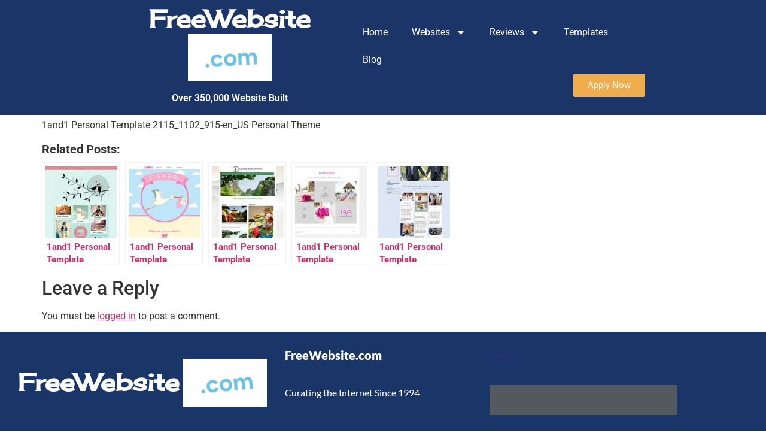

--- FILE ---
content_type: text/html; charset=UTF-8
request_url: https://www.freewebsite.com/templates/1and1-personal-template-2115_1102_915-en_us/
body_size: 16918
content:
<!doctype html>
<html lang="en-US" prefix="og: https://ogp.me/ns#">
<head>
	<meta charset="UTF-8">
	<meta name="viewport" content="width=device-width, initial-scale=1">
	<link rel="profile" href="https://gmpg.org/xfn/11">
	<meta name="viewport" content="width=device-width, initial-scale=1.0">

<!-- Search Engine Optimization by Rank Math PRO - https://rankmath.com/ -->
<title>1and1 Personal Template 2115_1102_915-en_US | 1and1 Theme</title>
<meta name="robots" content="follow, index, max-snippet:-1, max-video-preview:-1, max-image-preview:large"/>
<link rel="canonical" href="https://www.freewebsite.com/templates/1and1-personal-template-2115_1102_915-en_us/" />
<meta property="og:locale" content="en_US" />
<meta property="og:type" content="article" />
<meta property="og:title" content="1and1 Personal Template 2115_1102_915-en_US | 1and1 Theme" />
<meta property="og:description" content="1and1 Personal Template 2115_1102_915-en_US Personal Theme Related posts: 1and1 Personal Template 2056_1101_32-en_US 1and1 Personal Template 2134_00_9071-en_US 1and1 Personal Template 2110_1102_40-en_US 1and1 Personal Template 2116_1001_756-en_US 1and1 Personal Template 2118_1001_9002-en_US" />
<meta property="og:url" content="https://www.freewebsite.com/templates/1and1-personal-template-2115_1102_915-en_us/" />
<meta property="og:image" content="https://www.freewebsite.com/wp-content/uploads/2017/02/thumb-343.jpg" />
<meta property="og:image:secure_url" content="https://www.freewebsite.com/wp-content/uploads/2017/02/thumb-343.jpg" />
<meta property="og:image:width" content="460" />
<meta property="og:image:height" content="348" />
<meta property="og:image:alt" content="1and1 Personal Template 2115_1102_915-en_US" />
<meta property="og:image:type" content="image/jpeg" />
<meta name="twitter:card" content="summary_large_image" />
<meta name="twitter:title" content="1and1 Personal Template 2115_1102_915-en_US | 1and1 Theme" />
<meta name="twitter:description" content="1and1 Personal Template 2115_1102_915-en_US Personal Theme Related posts: 1and1 Personal Template 2056_1101_32-en_US 1and1 Personal Template 2134_00_9071-en_US 1and1 Personal Template 2110_1102_40-en_US 1and1 Personal Template 2116_1001_756-en_US 1and1 Personal Template 2118_1001_9002-en_US" />
<meta name="twitter:image" content="https://www.freewebsite.com/wp-content/uploads/2017/02/thumb-343.jpg" />
<!-- /Rank Math WordPress SEO plugin -->

<link rel='dns-prefetch' href='//www.google.com' />
<link rel="alternate" type="application/rss+xml" title="FreeWebsite.com &raquo; Feed" href="https://www.freewebsite.com/feed/" />
<link rel="alternate" type="application/rss+xml" title="FreeWebsite.com &raquo; Comments Feed" href="https://www.freewebsite.com/comments/feed/" />
<link rel="alternate" type="application/rss+xml" title="FreeWebsite.com &raquo; 1and1 Personal Template 2115_1102_915-en_US Comments Feed" href="https://www.freewebsite.com/templates/1and1-personal-template-2115_1102_915-en_us/feed/" />
<link rel="alternate" title="oEmbed (JSON)" type="application/json+oembed" href="https://www.freewebsite.com/wp-json/oembed/1.0/embed?url=https%3A%2F%2Fwww.freewebsite.com%2Ftemplates%2F1and1-personal-template-2115_1102_915-en_us%2F" />
<link rel="alternate" title="oEmbed (XML)" type="text/xml+oembed" href="https://www.freewebsite.com/wp-json/oembed/1.0/embed?url=https%3A%2F%2Fwww.freewebsite.com%2Ftemplates%2F1and1-personal-template-2115_1102_915-en_us%2F&#038;format=xml" />
		<!-- This site uses the Google Analytics by MonsterInsights plugin v9.11.1 - Using Analytics tracking - https://www.monsterinsights.com/ -->
							<script src="//www.googletagmanager.com/gtag/js?id=G-LQ4JTXBYP1"  data-cfasync="false" data-wpfc-render="false" async></script>
			<script data-cfasync="false" data-wpfc-render="false">
				var mi_version = '9.11.1';
				var mi_track_user = true;
				var mi_no_track_reason = '';
								var MonsterInsightsDefaultLocations = {"page_location":"https:\/\/www.freewebsite.com\/templates\/1and1-personal-template-2115_1102_915-en_us\/"};
								if ( typeof MonsterInsightsPrivacyGuardFilter === 'function' ) {
					var MonsterInsightsLocations = (typeof MonsterInsightsExcludeQuery === 'object') ? MonsterInsightsPrivacyGuardFilter( MonsterInsightsExcludeQuery ) : MonsterInsightsPrivacyGuardFilter( MonsterInsightsDefaultLocations );
				} else {
					var MonsterInsightsLocations = (typeof MonsterInsightsExcludeQuery === 'object') ? MonsterInsightsExcludeQuery : MonsterInsightsDefaultLocations;
				}

								var disableStrs = [
										'ga-disable-G-LQ4JTXBYP1',
									];

				/* Function to detect opted out users */
				function __gtagTrackerIsOptedOut() {
					for (var index = 0; index < disableStrs.length; index++) {
						if (document.cookie.indexOf(disableStrs[index] + '=true') > -1) {
							return true;
						}
					}

					return false;
				}

				/* Disable tracking if the opt-out cookie exists. */
				if (__gtagTrackerIsOptedOut()) {
					for (var index = 0; index < disableStrs.length; index++) {
						window[disableStrs[index]] = true;
					}
				}

				/* Opt-out function */
				function __gtagTrackerOptout() {
					for (var index = 0; index < disableStrs.length; index++) {
						document.cookie = disableStrs[index] + '=true; expires=Thu, 31 Dec 2099 23:59:59 UTC; path=/';
						window[disableStrs[index]] = true;
					}
				}

				if ('undefined' === typeof gaOptout) {
					function gaOptout() {
						__gtagTrackerOptout();
					}
				}
								window.dataLayer = window.dataLayer || [];

				window.MonsterInsightsDualTracker = {
					helpers: {},
					trackers: {},
				};
				if (mi_track_user) {
					function __gtagDataLayer() {
						dataLayer.push(arguments);
					}

					function __gtagTracker(type, name, parameters) {
						if (!parameters) {
							parameters = {};
						}

						if (parameters.send_to) {
							__gtagDataLayer.apply(null, arguments);
							return;
						}

						if (type === 'event') {
														parameters.send_to = monsterinsights_frontend.v4_id;
							var hookName = name;
							if (typeof parameters['event_category'] !== 'undefined') {
								hookName = parameters['event_category'] + ':' + name;
							}

							if (typeof MonsterInsightsDualTracker.trackers[hookName] !== 'undefined') {
								MonsterInsightsDualTracker.trackers[hookName](parameters);
							} else {
								__gtagDataLayer('event', name, parameters);
							}
							
						} else {
							__gtagDataLayer.apply(null, arguments);
						}
					}

					__gtagTracker('js', new Date());
					__gtagTracker('set', {
						'developer_id.dZGIzZG': true,
											});
					if ( MonsterInsightsLocations.page_location ) {
						__gtagTracker('set', MonsterInsightsLocations);
					}
										__gtagTracker('config', 'G-LQ4JTXBYP1', {"forceSSL":"true"} );
										window.gtag = __gtagTracker;										(function () {
						/* https://developers.google.com/analytics/devguides/collection/analyticsjs/ */
						/* ga and __gaTracker compatibility shim. */
						var noopfn = function () {
							return null;
						};
						var newtracker = function () {
							return new Tracker();
						};
						var Tracker = function () {
							return null;
						};
						var p = Tracker.prototype;
						p.get = noopfn;
						p.set = noopfn;
						p.send = function () {
							var args = Array.prototype.slice.call(arguments);
							args.unshift('send');
							__gaTracker.apply(null, args);
						};
						var __gaTracker = function () {
							var len = arguments.length;
							if (len === 0) {
								return;
							}
							var f = arguments[len - 1];
							if (typeof f !== 'object' || f === null || typeof f.hitCallback !== 'function') {
								if ('send' === arguments[0]) {
									var hitConverted, hitObject = false, action;
									if ('event' === arguments[1]) {
										if ('undefined' !== typeof arguments[3]) {
											hitObject = {
												'eventAction': arguments[3],
												'eventCategory': arguments[2],
												'eventLabel': arguments[4],
												'value': arguments[5] ? arguments[5] : 1,
											}
										}
									}
									if ('pageview' === arguments[1]) {
										if ('undefined' !== typeof arguments[2]) {
											hitObject = {
												'eventAction': 'page_view',
												'page_path': arguments[2],
											}
										}
									}
									if (typeof arguments[2] === 'object') {
										hitObject = arguments[2];
									}
									if (typeof arguments[5] === 'object') {
										Object.assign(hitObject, arguments[5]);
									}
									if ('undefined' !== typeof arguments[1].hitType) {
										hitObject = arguments[1];
										if ('pageview' === hitObject.hitType) {
											hitObject.eventAction = 'page_view';
										}
									}
									if (hitObject) {
										action = 'timing' === arguments[1].hitType ? 'timing_complete' : hitObject.eventAction;
										hitConverted = mapArgs(hitObject);
										__gtagTracker('event', action, hitConverted);
									}
								}
								return;
							}

							function mapArgs(args) {
								var arg, hit = {};
								var gaMap = {
									'eventCategory': 'event_category',
									'eventAction': 'event_action',
									'eventLabel': 'event_label',
									'eventValue': 'event_value',
									'nonInteraction': 'non_interaction',
									'timingCategory': 'event_category',
									'timingVar': 'name',
									'timingValue': 'value',
									'timingLabel': 'event_label',
									'page': 'page_path',
									'location': 'page_location',
									'title': 'page_title',
									'referrer' : 'page_referrer',
								};
								for (arg in args) {
																		if (!(!args.hasOwnProperty(arg) || !gaMap.hasOwnProperty(arg))) {
										hit[gaMap[arg]] = args[arg];
									} else {
										hit[arg] = args[arg];
									}
								}
								return hit;
							}

							try {
								f.hitCallback();
							} catch (ex) {
							}
						};
						__gaTracker.create = newtracker;
						__gaTracker.getByName = newtracker;
						__gaTracker.getAll = function () {
							return [];
						};
						__gaTracker.remove = noopfn;
						__gaTracker.loaded = true;
						window['__gaTracker'] = __gaTracker;
					})();
									} else {
										console.log("");
					(function () {
						function __gtagTracker() {
							return null;
						}

						window['__gtagTracker'] = __gtagTracker;
						window['gtag'] = __gtagTracker;
					})();
									}
			</script>
							<!-- / Google Analytics by MonsterInsights -->
		<style id='wp-img-auto-sizes-contain-inline-css'>
img:is([sizes=auto i],[sizes^="auto," i]){contain-intrinsic-size:3000px 1500px}
/*# sourceURL=wp-img-auto-sizes-contain-inline-css */
</style>
<style id='wp-emoji-styles-inline-css'>

	img.wp-smiley, img.emoji {
		display: inline !important;
		border: none !important;
		box-shadow: none !important;
		height: 1em !important;
		width: 1em !important;
		margin: 0 0.07em !important;
		vertical-align: -0.1em !important;
		background: none !important;
		padding: 0 !important;
	}
/*# sourceURL=wp-emoji-styles-inline-css */
</style>
<link rel='stylesheet' id='wp-block-library-css' href='https://www.freewebsite.com/wp-includes/css/dist/block-library/style.min.css?ver=6.9' media='all' />
<style id='groundhogg-forms-style-2-inline-css'>
/*!***************************************************************************************************************************************************************************************************************************************!*\
  !*** css ./node_modules/css-loader/dist/cjs.js??ruleSet[1].rules[4].use[1]!./node_modules/postcss-loader/dist/cjs.js??ruleSet[1].rules[4].use[2]!./node_modules/sass-loader/dist/cjs.js??ruleSet[1].rules[4].use[3]!./src/style.scss ***!
  \***************************************************************************************************************************************************************************************************************************************/
/**
 * The following styles get applied both on the front of your site
 * and in the editor.
 *
 * Replace them with your own styles or remove the file completely.
 */
.wp-block-groundhogg-forms {
  margin: 1em 0;
}

/*# sourceMappingURL=style-index.css.map*/
/*# sourceURL=https://www.freewebsite.com/wp-content/plugins/groundhogg/blocks/gutenberg/build/style-index.css */
</style>
<style id='global-styles-inline-css'>
:root{--wp--preset--aspect-ratio--square: 1;--wp--preset--aspect-ratio--4-3: 4/3;--wp--preset--aspect-ratio--3-4: 3/4;--wp--preset--aspect-ratio--3-2: 3/2;--wp--preset--aspect-ratio--2-3: 2/3;--wp--preset--aspect-ratio--16-9: 16/9;--wp--preset--aspect-ratio--9-16: 9/16;--wp--preset--color--black: #000000;--wp--preset--color--cyan-bluish-gray: #abb8c3;--wp--preset--color--white: #ffffff;--wp--preset--color--pale-pink: #f78da7;--wp--preset--color--vivid-red: #cf2e2e;--wp--preset--color--luminous-vivid-orange: #ff6900;--wp--preset--color--luminous-vivid-amber: #fcb900;--wp--preset--color--light-green-cyan: #7bdcb5;--wp--preset--color--vivid-green-cyan: #00d084;--wp--preset--color--pale-cyan-blue: #8ed1fc;--wp--preset--color--vivid-cyan-blue: #0693e3;--wp--preset--color--vivid-purple: #9b51e0;--wp--preset--gradient--vivid-cyan-blue-to-vivid-purple: linear-gradient(135deg,rgb(6,147,227) 0%,rgb(155,81,224) 100%);--wp--preset--gradient--light-green-cyan-to-vivid-green-cyan: linear-gradient(135deg,rgb(122,220,180) 0%,rgb(0,208,130) 100%);--wp--preset--gradient--luminous-vivid-amber-to-luminous-vivid-orange: linear-gradient(135deg,rgb(252,185,0) 0%,rgb(255,105,0) 100%);--wp--preset--gradient--luminous-vivid-orange-to-vivid-red: linear-gradient(135deg,rgb(255,105,0) 0%,rgb(207,46,46) 100%);--wp--preset--gradient--very-light-gray-to-cyan-bluish-gray: linear-gradient(135deg,rgb(238,238,238) 0%,rgb(169,184,195) 100%);--wp--preset--gradient--cool-to-warm-spectrum: linear-gradient(135deg,rgb(74,234,220) 0%,rgb(151,120,209) 20%,rgb(207,42,186) 40%,rgb(238,44,130) 60%,rgb(251,105,98) 80%,rgb(254,248,76) 100%);--wp--preset--gradient--blush-light-purple: linear-gradient(135deg,rgb(255,206,236) 0%,rgb(152,150,240) 100%);--wp--preset--gradient--blush-bordeaux: linear-gradient(135deg,rgb(254,205,165) 0%,rgb(254,45,45) 50%,rgb(107,0,62) 100%);--wp--preset--gradient--luminous-dusk: linear-gradient(135deg,rgb(255,203,112) 0%,rgb(199,81,192) 50%,rgb(65,88,208) 100%);--wp--preset--gradient--pale-ocean: linear-gradient(135deg,rgb(255,245,203) 0%,rgb(182,227,212) 50%,rgb(51,167,181) 100%);--wp--preset--gradient--electric-grass: linear-gradient(135deg,rgb(202,248,128) 0%,rgb(113,206,126) 100%);--wp--preset--gradient--midnight: linear-gradient(135deg,rgb(2,3,129) 0%,rgb(40,116,252) 100%);--wp--preset--font-size--small: 13px;--wp--preset--font-size--medium: 20px;--wp--preset--font-size--large: 36px;--wp--preset--font-size--x-large: 42px;--wp--preset--spacing--20: 0.44rem;--wp--preset--spacing--30: 0.67rem;--wp--preset--spacing--40: 1rem;--wp--preset--spacing--50: 1.5rem;--wp--preset--spacing--60: 2.25rem;--wp--preset--spacing--70: 3.38rem;--wp--preset--spacing--80: 5.06rem;--wp--preset--shadow--natural: 6px 6px 9px rgba(0, 0, 0, 0.2);--wp--preset--shadow--deep: 12px 12px 50px rgba(0, 0, 0, 0.4);--wp--preset--shadow--sharp: 6px 6px 0px rgba(0, 0, 0, 0.2);--wp--preset--shadow--outlined: 6px 6px 0px -3px rgb(255, 255, 255), 6px 6px rgb(0, 0, 0);--wp--preset--shadow--crisp: 6px 6px 0px rgb(0, 0, 0);}:root { --wp--style--global--content-size: 800px;--wp--style--global--wide-size: 1200px; }:where(body) { margin: 0; }.wp-site-blocks > .alignleft { float: left; margin-right: 2em; }.wp-site-blocks > .alignright { float: right; margin-left: 2em; }.wp-site-blocks > .aligncenter { justify-content: center; margin-left: auto; margin-right: auto; }:where(.wp-site-blocks) > * { margin-block-start: 24px; margin-block-end: 0; }:where(.wp-site-blocks) > :first-child { margin-block-start: 0; }:where(.wp-site-blocks) > :last-child { margin-block-end: 0; }:root { --wp--style--block-gap: 24px; }:root :where(.is-layout-flow) > :first-child{margin-block-start: 0;}:root :where(.is-layout-flow) > :last-child{margin-block-end: 0;}:root :where(.is-layout-flow) > *{margin-block-start: 24px;margin-block-end: 0;}:root :where(.is-layout-constrained) > :first-child{margin-block-start: 0;}:root :where(.is-layout-constrained) > :last-child{margin-block-end: 0;}:root :where(.is-layout-constrained) > *{margin-block-start: 24px;margin-block-end: 0;}:root :where(.is-layout-flex){gap: 24px;}:root :where(.is-layout-grid){gap: 24px;}.is-layout-flow > .alignleft{float: left;margin-inline-start: 0;margin-inline-end: 2em;}.is-layout-flow > .alignright{float: right;margin-inline-start: 2em;margin-inline-end: 0;}.is-layout-flow > .aligncenter{margin-left: auto !important;margin-right: auto !important;}.is-layout-constrained > .alignleft{float: left;margin-inline-start: 0;margin-inline-end: 2em;}.is-layout-constrained > .alignright{float: right;margin-inline-start: 2em;margin-inline-end: 0;}.is-layout-constrained > .aligncenter{margin-left: auto !important;margin-right: auto !important;}.is-layout-constrained > :where(:not(.alignleft):not(.alignright):not(.alignfull)){max-width: var(--wp--style--global--content-size);margin-left: auto !important;margin-right: auto !important;}.is-layout-constrained > .alignwide{max-width: var(--wp--style--global--wide-size);}body .is-layout-flex{display: flex;}.is-layout-flex{flex-wrap: wrap;align-items: center;}.is-layout-flex > :is(*, div){margin: 0;}body .is-layout-grid{display: grid;}.is-layout-grid > :is(*, div){margin: 0;}body{padding-top: 0px;padding-right: 0px;padding-bottom: 0px;padding-left: 0px;}a:where(:not(.wp-element-button)){text-decoration: underline;}:root :where(.wp-element-button, .wp-block-button__link){background-color: #32373c;border-width: 0;color: #fff;font-family: inherit;font-size: inherit;font-style: inherit;font-weight: inherit;letter-spacing: inherit;line-height: inherit;padding-top: calc(0.667em + 2px);padding-right: calc(1.333em + 2px);padding-bottom: calc(0.667em + 2px);padding-left: calc(1.333em + 2px);text-decoration: none;text-transform: inherit;}.has-black-color{color: var(--wp--preset--color--black) !important;}.has-cyan-bluish-gray-color{color: var(--wp--preset--color--cyan-bluish-gray) !important;}.has-white-color{color: var(--wp--preset--color--white) !important;}.has-pale-pink-color{color: var(--wp--preset--color--pale-pink) !important;}.has-vivid-red-color{color: var(--wp--preset--color--vivid-red) !important;}.has-luminous-vivid-orange-color{color: var(--wp--preset--color--luminous-vivid-orange) !important;}.has-luminous-vivid-amber-color{color: var(--wp--preset--color--luminous-vivid-amber) !important;}.has-light-green-cyan-color{color: var(--wp--preset--color--light-green-cyan) !important;}.has-vivid-green-cyan-color{color: var(--wp--preset--color--vivid-green-cyan) !important;}.has-pale-cyan-blue-color{color: var(--wp--preset--color--pale-cyan-blue) !important;}.has-vivid-cyan-blue-color{color: var(--wp--preset--color--vivid-cyan-blue) !important;}.has-vivid-purple-color{color: var(--wp--preset--color--vivid-purple) !important;}.has-black-background-color{background-color: var(--wp--preset--color--black) !important;}.has-cyan-bluish-gray-background-color{background-color: var(--wp--preset--color--cyan-bluish-gray) !important;}.has-white-background-color{background-color: var(--wp--preset--color--white) !important;}.has-pale-pink-background-color{background-color: var(--wp--preset--color--pale-pink) !important;}.has-vivid-red-background-color{background-color: var(--wp--preset--color--vivid-red) !important;}.has-luminous-vivid-orange-background-color{background-color: var(--wp--preset--color--luminous-vivid-orange) !important;}.has-luminous-vivid-amber-background-color{background-color: var(--wp--preset--color--luminous-vivid-amber) !important;}.has-light-green-cyan-background-color{background-color: var(--wp--preset--color--light-green-cyan) !important;}.has-vivid-green-cyan-background-color{background-color: var(--wp--preset--color--vivid-green-cyan) !important;}.has-pale-cyan-blue-background-color{background-color: var(--wp--preset--color--pale-cyan-blue) !important;}.has-vivid-cyan-blue-background-color{background-color: var(--wp--preset--color--vivid-cyan-blue) !important;}.has-vivid-purple-background-color{background-color: var(--wp--preset--color--vivid-purple) !important;}.has-black-border-color{border-color: var(--wp--preset--color--black) !important;}.has-cyan-bluish-gray-border-color{border-color: var(--wp--preset--color--cyan-bluish-gray) !important;}.has-white-border-color{border-color: var(--wp--preset--color--white) !important;}.has-pale-pink-border-color{border-color: var(--wp--preset--color--pale-pink) !important;}.has-vivid-red-border-color{border-color: var(--wp--preset--color--vivid-red) !important;}.has-luminous-vivid-orange-border-color{border-color: var(--wp--preset--color--luminous-vivid-orange) !important;}.has-luminous-vivid-amber-border-color{border-color: var(--wp--preset--color--luminous-vivid-amber) !important;}.has-light-green-cyan-border-color{border-color: var(--wp--preset--color--light-green-cyan) !important;}.has-vivid-green-cyan-border-color{border-color: var(--wp--preset--color--vivid-green-cyan) !important;}.has-pale-cyan-blue-border-color{border-color: var(--wp--preset--color--pale-cyan-blue) !important;}.has-vivid-cyan-blue-border-color{border-color: var(--wp--preset--color--vivid-cyan-blue) !important;}.has-vivid-purple-border-color{border-color: var(--wp--preset--color--vivid-purple) !important;}.has-vivid-cyan-blue-to-vivid-purple-gradient-background{background: var(--wp--preset--gradient--vivid-cyan-blue-to-vivid-purple) !important;}.has-light-green-cyan-to-vivid-green-cyan-gradient-background{background: var(--wp--preset--gradient--light-green-cyan-to-vivid-green-cyan) !important;}.has-luminous-vivid-amber-to-luminous-vivid-orange-gradient-background{background: var(--wp--preset--gradient--luminous-vivid-amber-to-luminous-vivid-orange) !important;}.has-luminous-vivid-orange-to-vivid-red-gradient-background{background: var(--wp--preset--gradient--luminous-vivid-orange-to-vivid-red) !important;}.has-very-light-gray-to-cyan-bluish-gray-gradient-background{background: var(--wp--preset--gradient--very-light-gray-to-cyan-bluish-gray) !important;}.has-cool-to-warm-spectrum-gradient-background{background: var(--wp--preset--gradient--cool-to-warm-spectrum) !important;}.has-blush-light-purple-gradient-background{background: var(--wp--preset--gradient--blush-light-purple) !important;}.has-blush-bordeaux-gradient-background{background: var(--wp--preset--gradient--blush-bordeaux) !important;}.has-luminous-dusk-gradient-background{background: var(--wp--preset--gradient--luminous-dusk) !important;}.has-pale-ocean-gradient-background{background: var(--wp--preset--gradient--pale-ocean) !important;}.has-electric-grass-gradient-background{background: var(--wp--preset--gradient--electric-grass) !important;}.has-midnight-gradient-background{background: var(--wp--preset--gradient--midnight) !important;}.has-small-font-size{font-size: var(--wp--preset--font-size--small) !important;}.has-medium-font-size{font-size: var(--wp--preset--font-size--medium) !important;}.has-large-font-size{font-size: var(--wp--preset--font-size--large) !important;}.has-x-large-font-size{font-size: var(--wp--preset--font-size--x-large) !important;}
:root :where(.wp-block-pullquote){font-size: 1.5em;line-height: 1.6;}
/*# sourceURL=global-styles-inline-css */
</style>
<link rel='stylesheet' id='groundhogg-form-css' href='https://www.freewebsite.com/wp-content/plugins/groundhogg/assets/css/frontend/form.css?ver=4.2.10' media='all' />
<link rel='stylesheet' id='hello-elementor-css' href='https://www.freewebsite.com/wp-content/themes/hello-elementor/assets/css/reset.css?ver=3.4.6' media='all' />
<link rel='stylesheet' id='hello-elementor-theme-style-css' href='https://www.freewebsite.com/wp-content/themes/hello-elementor/assets/css/theme.css?ver=3.4.6' media='all' />
<link rel='stylesheet' id='hello-elementor-header-footer-css' href='https://www.freewebsite.com/wp-content/themes/hello-elementor/assets/css/header-footer.css?ver=3.4.6' media='all' />
<link rel='stylesheet' id='elementor-frontend-css' href='https://www.freewebsite.com/wp-content/plugins/elementor/assets/css/frontend.min.css?ver=3.34.4' media='all' />
<link rel='stylesheet' id='elementor-post-7713-css' href='https://www.freewebsite.com/wp-content/uploads/elementor/css/post-7713.css?ver=1769845082' media='all' />
<link rel='stylesheet' id='eael-general-css' href='https://www.freewebsite.com/wp-content/plugins/essential-addons-for-elementor-lite/assets/front-end/css/view/general.min.css?ver=6.5.9' media='all' />
<link rel='stylesheet' id='eael-7911-css' href='https://www.freewebsite.com/wp-content/uploads/essential-addons-elementor/eael-7911.css?ver=1470340724' media='all' />
<link rel='stylesheet' id='widget-heading-css' href='https://www.freewebsite.com/wp-content/plugins/elementor/assets/css/widget-heading.min.css?ver=3.34.4' media='all' />
<link rel='stylesheet' id='widget-nav-menu-css' href='https://www.freewebsite.com/wp-content/plugins/elementor-pro/assets/css/widget-nav-menu.min.css?ver=3.34.4' media='all' />
<link rel='stylesheet' id='e-sticky-css' href='https://www.freewebsite.com/wp-content/plugins/elementor-pro/assets/css/modules/sticky.min.css?ver=3.34.4' media='all' />
<link rel='stylesheet' id='eael-7922-css' href='https://www.freewebsite.com/wp-content/uploads/essential-addons-elementor/eael-7922.css?ver=1470340724' media='all' />
<link rel='stylesheet' id='elementor-post-7911-css' href='https://www.freewebsite.com/wp-content/uploads/elementor/css/post-7911.css?ver=1769845083' media='all' />
<link rel='stylesheet' id='elementor-post-7922-css' href='https://www.freewebsite.com/wp-content/uploads/elementor/css/post-7922.css?ver=1769845083' media='all' />
<link rel='stylesheet' id='yarpp-thumbnails-css' href='https://www.freewebsite.com/wp-content/plugins/yet-another-related-posts-plugin/style/styles_thumbnails.css?ver=5.30.11' media='all' />
<style id='yarpp-thumbnails-inline-css'>
.yarpp-thumbnails-horizontal .yarpp-thumbnail {width: 130px;height: 170px;margin: 5px;margin-left: 0px;}.yarpp-thumbnail > img, .yarpp-thumbnail-default {width: 120px;height: 120px;margin: 5px;}.yarpp-thumbnails-horizontal .yarpp-thumbnail-title {margin: 7px;margin-top: 0px;width: 120px;}.yarpp-thumbnail-default > img {min-height: 120px;min-width: 120px;}
.yarpp-thumbnails-horizontal .yarpp-thumbnail {width: 130px;height: 170px;margin: 5px;margin-left: 0px;}.yarpp-thumbnail > img, .yarpp-thumbnail-default {width: 120px;height: 120px;margin: 5px;}.yarpp-thumbnails-horizontal .yarpp-thumbnail-title {margin: 7px;margin-top: 0px;width: 120px;}.yarpp-thumbnail-default > img {min-height: 120px;min-width: 120px;}
.yarpp-thumbnails-horizontal .yarpp-thumbnail {width: 130px;height: 170px;margin: 5px;margin-left: 0px;}.yarpp-thumbnail > img, .yarpp-thumbnail-default {width: 120px;height: 120px;margin: 5px;}.yarpp-thumbnails-horizontal .yarpp-thumbnail-title {margin: 7px;margin-top: 0px;width: 120px;}.yarpp-thumbnail-default > img {min-height: 120px;min-width: 120px;}
/*# sourceURL=yarpp-thumbnails-inline-css */
</style>
<link rel='stylesheet' id='yarppRelatedCss-css' href='https://www.freewebsite.com/wp-content/plugins/yet-another-related-posts-plugin/style/related.css?ver=5.30.11' media='all' />
<link rel='stylesheet' id='elementor-gf-local-roboto-css' href='https://www.freewebsite.com/wp-content/uploads/elementor/google-fonts/css/roboto.css?ver=1742283054' media='all' />
<link rel='stylesheet' id='elementor-gf-local-robotoslab-css' href='https://www.freewebsite.com/wp-content/uploads/elementor/google-fonts/css/robotoslab.css?ver=1742283057' media='all' />
<link rel='stylesheet' id='elementor-gf-local-cherrycreamsoda-css' href='https://www.freewebsite.com/wp-content/uploads/elementor/google-fonts/css/cherrycreamsoda.css?ver=1742283057' media='all' />
<link rel='stylesheet' id='elementor-gf-local-figtree-css' href='https://www.freewebsite.com/wp-content/uploads/elementor/google-fonts/css/figtree.css?ver=1742283058' media='all' />
<link rel='stylesheet' id='elementor-gf-local-lato-css' href='https://www.freewebsite.com/wp-content/uploads/elementor/google-fonts/css/lato.css?ver=1742283059' media='all' />
<script src="https://www.freewebsite.com/wp-content/plugins/google-analytics-for-wordpress/assets/js/frontend-gtag.js?ver=9.11.1" id="monsterinsights-frontend-script-js" async data-wp-strategy="async"></script>
<script data-cfasync="false" data-wpfc-render="false" id='monsterinsights-frontend-script-js-extra'>var monsterinsights_frontend = {"js_events_tracking":"true","download_extensions":"doc,pdf,ppt,zip,xls,docx,pptx,xlsx","inbound_paths":"[]","home_url":"https:\/\/www.freewebsite.com","hash_tracking":"false","v4_id":"G-LQ4JTXBYP1"};</script>
<script src="https://www.freewebsite.com/wp-includes/js/jquery/jquery.min.js?ver=3.7.1" id="jquery-core-js"></script>
<script src="https://www.freewebsite.com/wp-includes/js/jquery/jquery-migrate.min.js?ver=3.4.1" id="jquery-migrate-js"></script>
<link rel="https://api.w.org/" href="https://www.freewebsite.com/wp-json/" /><link rel="EditURI" type="application/rsd+xml" title="RSD" href="https://www.freewebsite.com/xmlrpc.php?rsd" />
<meta name="generator" content="WordPress 6.9" />
<link rel='shortlink' href='https://www.freewebsite.com/?p=5397' />
<meta name="generator" content="Elementor 3.34.4; features: e_font_icon_svg, additional_custom_breakpoints; settings: css_print_method-external, google_font-enabled, font_display-auto">
			<style>
				.e-con.e-parent:nth-of-type(n+4):not(.e-lazyloaded):not(.e-no-lazyload),
				.e-con.e-parent:nth-of-type(n+4):not(.e-lazyloaded):not(.e-no-lazyload) * {
					background-image: none !important;
				}
				@media screen and (max-height: 1024px) {
					.e-con.e-parent:nth-of-type(n+3):not(.e-lazyloaded):not(.e-no-lazyload),
					.e-con.e-parent:nth-of-type(n+3):not(.e-lazyloaded):not(.e-no-lazyload) * {
						background-image: none !important;
					}
				}
				@media screen and (max-height: 640px) {
					.e-con.e-parent:nth-of-type(n+2):not(.e-lazyloaded):not(.e-no-lazyload),
					.e-con.e-parent:nth-of-type(n+2):not(.e-lazyloaded):not(.e-no-lazyload) * {
						background-image: none !important;
					}
				}
			</style>
			</head>
<body class="wp-singular templates-template-default single single-templates postid-5397 wp-embed-responsive wp-theme-hello-elementor hello-elementor-default elementor-default elementor-kit-7713">


<a class="skip-link screen-reader-text" href="#content">Skip to content</a>

		<header data-elementor-type="header" data-elementor-id="7911" class="elementor elementor-7911 elementor-location-header" data-elementor-post-type="elementor_library">
					<header data-particle_enable="false" data-particle-mobile-disabled="false" class="elementor-section elementor-top-section elementor-element elementor-element-610888a6 sticky-header elementor-section-full_width elementor-section-height-default elementor-section-height-default" data-id="610888a6" data-element_type="section" data-settings="{&quot;background_background&quot;:&quot;classic&quot;,&quot;sticky&quot;:&quot;top&quot;,&quot;sticky_effects_offset&quot;:90,&quot;sticky_on&quot;:[&quot;desktop&quot;,&quot;tablet&quot;,&quot;mobile&quot;],&quot;sticky_offset&quot;:0,&quot;sticky_anchor_link_offset&quot;:0}">
						<div class="elementor-container elementor-column-gap-no">
					<div class="elementor-column elementor-col-100 elementor-top-column elementor-element elementor-element-396ddbb9" data-id="396ddbb9" data-element_type="column" data-settings="{&quot;background_background&quot;:&quot;classic&quot;}">
			<div class="elementor-widget-wrap elementor-element-populated">
						<header data-particle_enable="false" data-particle-mobile-disabled="false" class="elementor-section elementor-inner-section elementor-element elementor-element-2af3383e elementor-section-height-min-height sticky-header elementor-section-full_width elementor-section-height-default" data-id="2af3383e" data-element_type="section" data-settings="{&quot;sticky&quot;:&quot;top&quot;,&quot;sticky_effects_offset&quot;:90,&quot;background_background&quot;:&quot;classic&quot;,&quot;sticky_on&quot;:[&quot;desktop&quot;,&quot;tablet&quot;,&quot;mobile&quot;],&quot;sticky_offset&quot;:0,&quot;sticky_anchor_link_offset&quot;:0}">
						<div class="elementor-container elementor-column-gap-default">
					<div class="elementor-column elementor-col-25 elementor-inner-column elementor-element elementor-element-4d0bdf5" data-id="4d0bdf5" data-element_type="column">
			<div class="elementor-widget-wrap">
							</div>
		</div>
				<div class="elementor-column elementor-col-25 elementor-inner-column elementor-element elementor-element-7b1b4d13" data-id="7b1b4d13" data-element_type="column">
			<div class="elementor-widget-wrap elementor-element-populated">
						<div class="elementor-element elementor-element-fd431aa elementor-widget elementor-widget-eael-fancy-text" data-id="fd431aa" data-element_type="widget" data-widget_type="eael-fancy-text.default">
				<div class="elementor-widget-container">
					
	<div  class="eael-fancy-text-container style-2" data-fancy-text-id="fd431aa" data-fancy-text="|.com" data-fancy-text-transition-type="swing" data-fancy-text-speed="" data-fancy-text-delay="2500" data-fancy-text-cursor="" data-fancy-text-loop="" data-fancy-text-action="page_load" >
					<span class="eael-fancy-text-prefix">FreeWebsite </span>
		
		
					<span id="eael-fancy-text-fd431aa" class="eael-fancy-text-strings ">
				<noscript>
					.com				</noscript>
			</span>
		
			</div><!-- close .eael-fancy-text-container -->

	<div class="clearfix"></div>

					</div>
				</div>
				<div class="elementor-element elementor-element-591782b8 elementor-widget elementor-widget-heading" data-id="591782b8" data-element_type="widget" data-widget_type="heading.default">
				<div class="elementor-widget-container">
					<p class="elementor-heading-title elementor-size-default">Over 350,000 Website Built</p>				</div>
				</div>
					</div>
		</div>
				<div class="elementor-column elementor-col-25 elementor-inner-column elementor-element elementor-element-24e7c132" data-id="24e7c132" data-element_type="column">
			<div class="elementor-widget-wrap elementor-element-populated">
						<div class="elementor-element elementor-element-1fc14ffd elementor-widget__width-auto elementor-nav-menu--dropdown-tablet elementor-nav-menu__text-align-aside elementor-nav-menu--toggle elementor-nav-menu--burger elementor-widget elementor-widget-nav-menu" data-id="1fc14ffd" data-element_type="widget" data-settings="{&quot;layout&quot;:&quot;horizontal&quot;,&quot;submenu_icon&quot;:{&quot;value&quot;:&quot;&lt;svg aria-hidden=\&quot;true\&quot; class=\&quot;e-font-icon-svg e-fas-caret-down\&quot; viewBox=\&quot;0 0 320 512\&quot; xmlns=\&quot;http:\/\/www.w3.org\/2000\/svg\&quot;&gt;&lt;path d=\&quot;M31.3 192h257.3c17.8 0 26.7 21.5 14.1 34.1L174.1 354.8c-7.8 7.8-20.5 7.8-28.3 0L17.2 226.1C4.6 213.5 13.5 192 31.3 192z\&quot;&gt;&lt;\/path&gt;&lt;\/svg&gt;&quot;,&quot;library&quot;:&quot;fa-solid&quot;},&quot;toggle&quot;:&quot;burger&quot;}" data-widget_type="nav-menu.default">
				<div class="elementor-widget-container">
								<nav aria-label="Menu" class="elementor-nav-menu--main elementor-nav-menu__container elementor-nav-menu--layout-horizontal e--pointer-underline e--animation-fade">
				<ul id="menu-1-1fc14ffd" class="elementor-nav-menu"><li class="menu-item menu-item-type-post_type menu-item-object-page menu-item-234"><a href="https://www.freewebsite.com/?page_id=42" class="elementor-item">Home</a></li>
<li class="menu-item menu-item-type-custom menu-item-object-custom menu-item-has-children menu-item-6098"><a href="#" class="elementor-item elementor-item-anchor">Websites</a>
<ul class="sub-menu elementor-nav-menu--dropdown">
	<li class="menu-item menu-item-type-post_type menu-item-object-page menu-item-6097"><a href="https://www.freewebsite.com/websites/business-websites/" class="elementor-sub-item">Business Websites</a></li>
	<li class="menu-item menu-item-type-post_type menu-item-object-page menu-item-6949"><a href="https://www.freewebsite.com/websites/church-websites/" class="elementor-sub-item">Church Websites</a></li>
	<li class="menu-item menu-item-type-post_type menu-item-object-page menu-item-232"><a href="https://www.freewebsite.com/websites/ecommerce-websites/" class="elementor-sub-item">eCommerce Websites</a></li>
	<li class="menu-item menu-item-type-post_type menu-item-object-page menu-item-6948"><a href="https://www.freewebsite.com/websites/lawyer-websites/" class="elementor-sub-item">Law Firm Websites</a></li>
	<li class="menu-item menu-item-type-post_type menu-item-object-page menu-item-6111"><a href="https://www.freewebsite.com/websites/restaurant-websites/" class="elementor-sub-item">Restaurant Websites</a></li>
</ul>
</li>
<li class="menu-item menu-item-type-custom menu-item-object-custom menu-item-has-children menu-item-237"><a href="#" class="elementor-item elementor-item-anchor">Reviews</a>
<ul class="sub-menu elementor-nav-menu--dropdown">
	<li class="menu-item menu-item-type-post_type menu-item-object-reviews menu-item-270"><a href="https://www.freewebsite.com/reviews/3dcart/" class="elementor-sub-item">3dCart</a></li>
	<li class="menu-item menu-item-type-post_type menu-item-object-reviews menu-item-271"><a href="https://www.freewebsite.com/reviews/bigcommerce/" class="elementor-sub-item">BigCommerce</a></li>
	<li class="menu-item menu-item-type-post_type menu-item-object-reviews menu-item-6988"><a href="https://www.freewebsite.com/reviews/dudaone/" class="elementor-sub-item">DudaOne</a></li>
	<li class="menu-item menu-item-type-post_type menu-item-object-reviews menu-item-272"><a href="https://www.freewebsite.com/reviews/godaddy-website-builder/" class="elementor-sub-item">GoDaddy Website Builder</a></li>
	<li class="menu-item menu-item-type-post_type menu-item-object-reviews menu-item-273"><a href="https://www.freewebsite.com/reviews/jimdo/" class="elementor-sub-item">Jimdo</a></li>
	<li class="menu-item menu-item-type-post_type menu-item-object-reviews menu-item-7111"><a href="https://www.freewebsite.com/reviews/oberlo/" class="elementor-sub-item">Oberlo</a></li>
	<li class="menu-item menu-item-type-post_type menu-item-object-reviews menu-item-274"><a href="https://www.freewebsite.com/reviews/shopify/" class="elementor-sub-item">Shopify</a></li>
	<li class="menu-item menu-item-type-post_type menu-item-object-reviews menu-item-7078"><a href="https://www.freewebsite.com/reviews/site-builder/" class="elementor-sub-item">Site Builder</a></li>
	<li class="menu-item menu-item-type-post_type menu-item-object-reviews menu-item-6982"><a href="https://www.freewebsite.com/reviews/sitelio/" class="elementor-sub-item">Sitelio</a></li>
	<li class="menu-item menu-item-type-post_type menu-item-object-reviews menu-item-275"><a href="https://www.freewebsite.com/reviews/squarespace/" class="elementor-sub-item">Squarespace</a></li>
	<li class="menu-item menu-item-type-post_type menu-item-object-reviews menu-item-276"><a href="https://www.freewebsite.com/reviews/strikingly/" class="elementor-sub-item">Strikingly</a></li>
	<li class="menu-item menu-item-type-post_type menu-item-object-reviews menu-item-7113"><a href="https://www.freewebsite.com/reviews/volusion/" class="elementor-sub-item">Volusion</a></li>
	<li class="menu-item menu-item-type-post_type menu-item-object-reviews menu-item-277"><a href="https://www.freewebsite.com/reviews/web-com/" class="elementor-sub-item">Web.com</a></li>
	<li class="menu-item menu-item-type-post_type menu-item-object-reviews menu-item-278"><a href="https://www.freewebsite.com/reviews/webs/" class="elementor-sub-item">Webs</a></li>
	<li class="menu-item menu-item-type-post_type menu-item-object-reviews menu-item-279"><a href="https://www.freewebsite.com/reviews/weebly/" class="elementor-sub-item">Weebly</a></li>
	<li class="menu-item menu-item-type-post_type menu-item-object-reviews menu-item-280"><a href="https://www.freewebsite.com/reviews/wix/" class="elementor-sub-item">Wix</a></li>
	<li class="menu-item menu-item-type-post_type menu-item-object-reviews menu-item-281"><a href="https://www.freewebsite.com/reviews/wordpress-com/" class="elementor-sub-item">WordPress.com</a></li>
	<li class="menu-item menu-item-type-post_type menu-item-object-reviews menu-item-282"><a href="https://www.freewebsite.com/reviews/yola/" class="elementor-sub-item">Yola</a></li>
</ul>
</li>
<li class="menu-item menu-item-type-post_type menu-item-object-page menu-item-2765"><a href="https://www.freewebsite.com/templates/" class="elementor-item">Templates</a></li>
<li class="menu-item menu-item-type-post_type menu-item-object-page current_page_parent menu-item-2723"><a href="https://www.freewebsite.com/blog/" class="elementor-item">Blog</a></li>
</ul>			</nav>
					<div class="elementor-menu-toggle" role="button" tabindex="0" aria-label="Menu Toggle" aria-expanded="false">
			<svg aria-hidden="true" role="presentation" class="elementor-menu-toggle__icon--open e-font-icon-svg e-eicon-menu-bar" viewBox="0 0 1000 1000" xmlns="http://www.w3.org/2000/svg"><path d="M104 333H896C929 333 958 304 958 271S929 208 896 208H104C71 208 42 237 42 271S71 333 104 333ZM104 583H896C929 583 958 554 958 521S929 458 896 458H104C71 458 42 487 42 521S71 583 104 583ZM104 833H896C929 833 958 804 958 771S929 708 896 708H104C71 708 42 737 42 771S71 833 104 833Z"></path></svg><svg aria-hidden="true" role="presentation" class="elementor-menu-toggle__icon--close e-font-icon-svg e-eicon-close" viewBox="0 0 1000 1000" xmlns="http://www.w3.org/2000/svg"><path d="M742 167L500 408 258 167C246 154 233 150 217 150 196 150 179 158 167 167 154 179 150 196 150 212 150 229 154 242 171 254L408 500 167 742C138 771 138 800 167 829 196 858 225 858 254 829L496 587 738 829C750 842 767 846 783 846 800 846 817 842 829 829 842 817 846 804 846 783 846 767 842 750 829 737L588 500 833 258C863 229 863 200 833 171 804 137 775 137 742 167Z"></path></svg>		</div>
					<nav class="elementor-nav-menu--dropdown elementor-nav-menu__container" aria-hidden="true">
				<ul id="menu-2-1fc14ffd" class="elementor-nav-menu"><li class="menu-item menu-item-type-post_type menu-item-object-page menu-item-234"><a href="https://www.freewebsite.com/?page_id=42" class="elementor-item" tabindex="-1">Home</a></li>
<li class="menu-item menu-item-type-custom menu-item-object-custom menu-item-has-children menu-item-6098"><a href="#" class="elementor-item elementor-item-anchor" tabindex="-1">Websites</a>
<ul class="sub-menu elementor-nav-menu--dropdown">
	<li class="menu-item menu-item-type-post_type menu-item-object-page menu-item-6097"><a href="https://www.freewebsite.com/websites/business-websites/" class="elementor-sub-item" tabindex="-1">Business Websites</a></li>
	<li class="menu-item menu-item-type-post_type menu-item-object-page menu-item-6949"><a href="https://www.freewebsite.com/websites/church-websites/" class="elementor-sub-item" tabindex="-1">Church Websites</a></li>
	<li class="menu-item menu-item-type-post_type menu-item-object-page menu-item-232"><a href="https://www.freewebsite.com/websites/ecommerce-websites/" class="elementor-sub-item" tabindex="-1">eCommerce Websites</a></li>
	<li class="menu-item menu-item-type-post_type menu-item-object-page menu-item-6948"><a href="https://www.freewebsite.com/websites/lawyer-websites/" class="elementor-sub-item" tabindex="-1">Law Firm Websites</a></li>
	<li class="menu-item menu-item-type-post_type menu-item-object-page menu-item-6111"><a href="https://www.freewebsite.com/websites/restaurant-websites/" class="elementor-sub-item" tabindex="-1">Restaurant Websites</a></li>
</ul>
</li>
<li class="menu-item menu-item-type-custom menu-item-object-custom menu-item-has-children menu-item-237"><a href="#" class="elementor-item elementor-item-anchor" tabindex="-1">Reviews</a>
<ul class="sub-menu elementor-nav-menu--dropdown">
	<li class="menu-item menu-item-type-post_type menu-item-object-reviews menu-item-270"><a href="https://www.freewebsite.com/reviews/3dcart/" class="elementor-sub-item" tabindex="-1">3dCart</a></li>
	<li class="menu-item menu-item-type-post_type menu-item-object-reviews menu-item-271"><a href="https://www.freewebsite.com/reviews/bigcommerce/" class="elementor-sub-item" tabindex="-1">BigCommerce</a></li>
	<li class="menu-item menu-item-type-post_type menu-item-object-reviews menu-item-6988"><a href="https://www.freewebsite.com/reviews/dudaone/" class="elementor-sub-item" tabindex="-1">DudaOne</a></li>
	<li class="menu-item menu-item-type-post_type menu-item-object-reviews menu-item-272"><a href="https://www.freewebsite.com/reviews/godaddy-website-builder/" class="elementor-sub-item" tabindex="-1">GoDaddy Website Builder</a></li>
	<li class="menu-item menu-item-type-post_type menu-item-object-reviews menu-item-273"><a href="https://www.freewebsite.com/reviews/jimdo/" class="elementor-sub-item" tabindex="-1">Jimdo</a></li>
	<li class="menu-item menu-item-type-post_type menu-item-object-reviews menu-item-7111"><a href="https://www.freewebsite.com/reviews/oberlo/" class="elementor-sub-item" tabindex="-1">Oberlo</a></li>
	<li class="menu-item menu-item-type-post_type menu-item-object-reviews menu-item-274"><a href="https://www.freewebsite.com/reviews/shopify/" class="elementor-sub-item" tabindex="-1">Shopify</a></li>
	<li class="menu-item menu-item-type-post_type menu-item-object-reviews menu-item-7078"><a href="https://www.freewebsite.com/reviews/site-builder/" class="elementor-sub-item" tabindex="-1">Site Builder</a></li>
	<li class="menu-item menu-item-type-post_type menu-item-object-reviews menu-item-6982"><a href="https://www.freewebsite.com/reviews/sitelio/" class="elementor-sub-item" tabindex="-1">Sitelio</a></li>
	<li class="menu-item menu-item-type-post_type menu-item-object-reviews menu-item-275"><a href="https://www.freewebsite.com/reviews/squarespace/" class="elementor-sub-item" tabindex="-1">Squarespace</a></li>
	<li class="menu-item menu-item-type-post_type menu-item-object-reviews menu-item-276"><a href="https://www.freewebsite.com/reviews/strikingly/" class="elementor-sub-item" tabindex="-1">Strikingly</a></li>
	<li class="menu-item menu-item-type-post_type menu-item-object-reviews menu-item-7113"><a href="https://www.freewebsite.com/reviews/volusion/" class="elementor-sub-item" tabindex="-1">Volusion</a></li>
	<li class="menu-item menu-item-type-post_type menu-item-object-reviews menu-item-277"><a href="https://www.freewebsite.com/reviews/web-com/" class="elementor-sub-item" tabindex="-1">Web.com</a></li>
	<li class="menu-item menu-item-type-post_type menu-item-object-reviews menu-item-278"><a href="https://www.freewebsite.com/reviews/webs/" class="elementor-sub-item" tabindex="-1">Webs</a></li>
	<li class="menu-item menu-item-type-post_type menu-item-object-reviews menu-item-279"><a href="https://www.freewebsite.com/reviews/weebly/" class="elementor-sub-item" tabindex="-1">Weebly</a></li>
	<li class="menu-item menu-item-type-post_type menu-item-object-reviews menu-item-280"><a href="https://www.freewebsite.com/reviews/wix/" class="elementor-sub-item" tabindex="-1">Wix</a></li>
	<li class="menu-item menu-item-type-post_type menu-item-object-reviews menu-item-281"><a href="https://www.freewebsite.com/reviews/wordpress-com/" class="elementor-sub-item" tabindex="-1">WordPress.com</a></li>
	<li class="menu-item menu-item-type-post_type menu-item-object-reviews menu-item-282"><a href="https://www.freewebsite.com/reviews/yola/" class="elementor-sub-item" tabindex="-1">Yola</a></li>
</ul>
</li>
<li class="menu-item menu-item-type-post_type menu-item-object-page menu-item-2765"><a href="https://www.freewebsite.com/templates/" class="elementor-item" tabindex="-1">Templates</a></li>
<li class="menu-item menu-item-type-post_type menu-item-object-page current_page_parent menu-item-2723"><a href="https://www.freewebsite.com/blog/" class="elementor-item" tabindex="-1">Blog</a></li>
</ul>			</nav>
						</div>
				</div>
				<div class="elementor-element elementor-element-b7ac657 elementor-button-warning elementor-widget__width-auto elementor-widget elementor-widget-button" data-id="b7ac657" data-element_type="widget" data-widget_type="button.default">
				<div class="elementor-widget-container">
									<div class="elementor-button-wrapper">
					<a class="elementor-button elementor-button-link elementor-size-sm" href="/apply/">
						<span class="elementor-button-content-wrapper">
									<span class="elementor-button-text">Apply Now</span>
					</span>
					</a>
				</div>
								</div>
				</div>
					</div>
		</div>
				<div class="elementor-column elementor-col-25 elementor-inner-column elementor-element elementor-element-4d9a58ab" data-id="4d9a58ab" data-element_type="column">
			<div class="elementor-widget-wrap">
							</div>
		</div>
					</div>
		</header>
					</div>
		</div>
					</div>
		</header>
				</header>
		
<main id="content" class="site-main post-5397 templates type-templates status-publish has-post-thumbnail hentry company-1and1 template_category-personal">

			<div class="page-header">
			<h1 class="entry-title">1and1 Personal Template 2115_1102_915-en_US</h1>		</div>
	
	<div class="page-content">
		<p>1and1 Personal Template 2115_1102_915-en_US Personal Theme</p>
<div class='yarpp yarpp-related yarpp-related-website yarpp-template-thumbnails'>
<!-- YARPP Thumbnails -->
<h3>Related posts:</h3>
<div class="yarpp-thumbnails-horizontal">
<a class='yarpp-thumbnail' rel='norewrite' href='https://www.freewebsite.com/templates/1and1-personal-template-2056_1101_32-en_us/' title='1and1 Personal Template 2056_1101_32-en_US'>
<img width="120" height="120" src="https://www.freewebsite.com/wp-content/uploads/2017/02/thumb-326-120x120.jpg" class="attachment-yarpp-thumbnail size-yarpp-thumbnail wp-post-image" alt="" data-pin-nopin="true" srcset="https://www.freewebsite.com/wp-content/uploads/2017/02/thumb-326-120x120.jpg 120w, https://www.freewebsite.com/wp-content/uploads/2017/02/thumb-326-400x400.jpg 400w, https://www.freewebsite.com/wp-content/uploads/2017/02/thumb-326-100x100.jpg 100w, https://www.freewebsite.com/wp-content/uploads/2017/02/thumb-326-150x150.jpg 150w, https://www.freewebsite.com/wp-content/uploads/2017/02/thumb-326-250x250.jpg 250w, https://www.freewebsite.com/wp-content/uploads/2017/02/thumb-326-350x348.jpg 350w" sizes="(max-width: 120px) 100vw, 120px" /><span class="yarpp-thumbnail-title">1and1 Personal Template 2056_1101_32-en_US</span></a>
<a class='yarpp-thumbnail' rel='norewrite' href='https://www.freewebsite.com/templates/1and1-personal-template-2134_00_9071-en_us/' title='1and1 Personal Template 2134_00_9071-en_US'>
<img width="120" height="120" src="https://www.freewebsite.com/wp-content/uploads/2017/02/thumb-331-120x120.jpg" class="attachment-yarpp-thumbnail size-yarpp-thumbnail wp-post-image" alt="" data-pin-nopin="true" srcset="https://www.freewebsite.com/wp-content/uploads/2017/02/thumb-331-120x120.jpg 120w, https://www.freewebsite.com/wp-content/uploads/2017/02/thumb-331-400x400.jpg 400w, https://www.freewebsite.com/wp-content/uploads/2017/02/thumb-331-100x100.jpg 100w, https://www.freewebsite.com/wp-content/uploads/2017/02/thumb-331-150x150.jpg 150w, https://www.freewebsite.com/wp-content/uploads/2017/02/thumb-331-250x250.jpg 250w, https://www.freewebsite.com/wp-content/uploads/2017/02/thumb-331-350x348.jpg 350w" sizes="(max-width: 120px) 100vw, 120px" /><span class="yarpp-thumbnail-title">1and1 Personal Template 2134_00_9071-en_US</span></a>
<a class='yarpp-thumbnail' rel='norewrite' href='https://www.freewebsite.com/templates/1and1-personal-template-2110_1102_40-en_us/' title='1and1 Personal Template 2110_1102_40-en_US'>
<img width="120" height="120" src="https://www.freewebsite.com/wp-content/uploads/2017/02/thumb-338-120x120.jpg" class="attachment-yarpp-thumbnail size-yarpp-thumbnail wp-post-image" alt="" data-pin-nopin="true" srcset="https://www.freewebsite.com/wp-content/uploads/2017/02/thumb-338-120x120.jpg 120w, https://www.freewebsite.com/wp-content/uploads/2017/02/thumb-338-400x400.jpg 400w, https://www.freewebsite.com/wp-content/uploads/2017/02/thumb-338-100x100.jpg 100w, https://www.freewebsite.com/wp-content/uploads/2017/02/thumb-338-150x150.jpg 150w, https://www.freewebsite.com/wp-content/uploads/2017/02/thumb-338-250x250.jpg 250w, https://www.freewebsite.com/wp-content/uploads/2017/02/thumb-338-350x348.jpg 350w" sizes="(max-width: 120px) 100vw, 120px" /><span class="yarpp-thumbnail-title">1and1 Personal Template 2110_1102_40-en_US</span></a>
<a class='yarpp-thumbnail' rel='norewrite' href='https://www.freewebsite.com/templates/1and1-personal-template-2116_1001_756-en_us/' title='1and1 Personal Template 2116_1001_756-en_US'>
<img width="120" height="120" src="https://www.freewebsite.com/wp-content/uploads/2017/02/thumb-345-120x120.jpg" class="attachment-yarpp-thumbnail size-yarpp-thumbnail wp-post-image" alt="" data-pin-nopin="true" srcset="https://www.freewebsite.com/wp-content/uploads/2017/02/thumb-345-120x120.jpg 120w, https://www.freewebsite.com/wp-content/uploads/2017/02/thumb-345-400x400.jpg 400w, https://www.freewebsite.com/wp-content/uploads/2017/02/thumb-345-100x100.jpg 100w, https://www.freewebsite.com/wp-content/uploads/2017/02/thumb-345-150x150.jpg 150w, https://www.freewebsite.com/wp-content/uploads/2017/02/thumb-345-250x250.jpg 250w, https://www.freewebsite.com/wp-content/uploads/2017/02/thumb-345-350x348.jpg 350w" sizes="(max-width: 120px) 100vw, 120px" /><span class="yarpp-thumbnail-title">1and1 Personal Template 2116_1001_756-en_US</span></a>
<a class='yarpp-thumbnail' rel='norewrite' href='https://www.freewebsite.com/templates/1and1-personal-template-2118_1001_9002-en_us/' title='1and1 Personal Template 2118_1001_9002-en_US'>
<img width="120" height="120" src="https://www.freewebsite.com/wp-content/uploads/2017/02/thumb-370-120x120.jpg" class="attachment-yarpp-thumbnail size-yarpp-thumbnail wp-post-image" alt="" data-pin-nopin="true" srcset="https://www.freewebsite.com/wp-content/uploads/2017/02/thumb-370-120x120.jpg 120w, https://www.freewebsite.com/wp-content/uploads/2017/02/thumb-370-400x400.jpg 400w, https://www.freewebsite.com/wp-content/uploads/2017/02/thumb-370-100x100.jpg 100w, https://www.freewebsite.com/wp-content/uploads/2017/02/thumb-370-150x150.jpg 150w, https://www.freewebsite.com/wp-content/uploads/2017/02/thumb-370-250x250.jpg 250w, https://www.freewebsite.com/wp-content/uploads/2017/02/thumb-370-350x348.jpg 350w" sizes="(max-width: 120px) 100vw, 120px" /><span class="yarpp-thumbnail-title">1and1 Personal Template 2118_1001_9002-en_US</span></a>
</div>
</div>

		
			</div>

	<section id="comments" class="comments-area">

	
		<div id="respond" class="comment-respond">
		<h2 id="reply-title" class="comment-reply-title">Leave a Reply <small><a rel="nofollow" id="cancel-comment-reply-link" href="/templates/1and1-personal-template-2115_1102_915-en_us/#respond" style="display:none;">Cancel reply</a></small></h2><p class="must-log-in">You must be <a href="https://www.freewebsite.com/wp-login.php?redirect_to=https%3A%2F%2Fwww.freewebsite.com%2Ftemplates%2F1and1-personal-template-2115_1102_915-en_us%2F">logged in</a> to post a comment.</p>	</div><!-- #respond -->
	
</section>

</main>

			<footer data-elementor-type="footer" data-elementor-id="7922" class="elementor elementor-7922 elementor-location-footer" data-elementor-post-type="elementor_library">
					<section data-particle_enable="false" data-particle-mobile-disabled="false" class="elementor-section elementor-top-section elementor-element elementor-element-70ff3fb0 elementor-section-full_width elementor-section-height-default elementor-section-height-default" data-id="70ff3fb0" data-element_type="section" data-settings="{&quot;background_background&quot;:&quot;classic&quot;}">
						<div class="elementor-container elementor-column-gap-default">
					<div class="elementor-column elementor-col-100 elementor-top-column elementor-element elementor-element-46ccdfb8" data-id="46ccdfb8" data-element_type="column">
			<div class="elementor-widget-wrap elementor-element-populated">
						<section data-particle_enable="false" data-particle-mobile-disabled="false" class="elementor-section elementor-inner-section elementor-element elementor-element-1c6284e9 elementor-section-boxed elementor-section-height-default elementor-section-height-default" data-id="1c6284e9" data-element_type="section">
						<div class="elementor-container elementor-column-gap-default">
					<div class="elementor-column elementor-col-33 elementor-inner-column elementor-element elementor-element-752de698" data-id="752de698" data-element_type="column">
			<div class="elementor-widget-wrap elementor-element-populated">
						<div class="elementor-element elementor-element-69b4b5f elementor-widget elementor-widget-eael-fancy-text" data-id="69b4b5f" data-element_type="widget" data-widget_type="eael-fancy-text.default">
				<div class="elementor-widget-container">
					
	<div  class="eael-fancy-text-container style-2" data-fancy-text-id="69b4b5f" data-fancy-text="|.com" data-fancy-text-transition-type="swing" data-fancy-text-speed="" data-fancy-text-delay="2500" data-fancy-text-cursor="" data-fancy-text-loop="" data-fancy-text-action="page_load" >
					<span class="eael-fancy-text-prefix">FreeWebsite </span>
		
		
					<span id="eael-fancy-text-69b4b5f" class="eael-fancy-text-strings ">
				<noscript>
					.com				</noscript>
			</span>
		
			</div><!-- close .eael-fancy-text-container -->

	<div class="clearfix"></div>

					</div>
				</div>
					</div>
		</div>
				<div class="elementor-column elementor-col-33 elementor-inner-column elementor-element elementor-element-38721cfb" data-id="38721cfb" data-element_type="column">
			<div class="elementor-widget-wrap elementor-element-populated">
						<div class="elementor-element elementor-element-5ca35a8e elementor-widget elementor-widget-heading" data-id="5ca35a8e" data-element_type="widget" data-widget_type="heading.default">
				<div class="elementor-widget-container">
					<h2 class="elementor-heading-title elementor-size-default">FreeWebsite.com</h2>				</div>
				</div>
				<div class="elementor-element elementor-element-5f200a75 elementor-widget elementor-widget-text-editor" data-id="5f200a75" data-element_type="widget" data-widget_type="text-editor.default">
				<div class="elementor-widget-container">
									<p>Curating the Internet Since 1994</p>								</div>
				</div>
				<div class="elementor-element elementor-element-ac0ba77 elementor-widget elementor-widget-heading" data-id="ac0ba77" data-element_type="widget" data-widget_type="heading.default">
				<div class="elementor-widget-container">
					<p class="elementor-heading-title elementor-size-default"> </p>				</div>
				</div>
					</div>
		</div>
				<div class="elementor-column elementor-col-33 elementor-inner-column elementor-element elementor-element-313945b9" data-id="313945b9" data-element_type="column">
			<div class="elementor-widget-wrap elementor-element-populated">
						<div class="elementor-element elementor-element-36d1500 elementor-widget elementor-widget-heading" data-id="36d1500" data-element_type="widget" data-widget_type="heading.default">
				<div class="elementor-widget-container">
					<h2 class="elementor-heading-title elementor-size-default">Legal</h2>				</div>
				</div>
				<div class="elementor-element elementor-element-7c6f153 eael_advanced_menu_hamburger_disable_selected_menu_no eael-advanced-menu-hamburger-align-right eael-advanced-menu--no eael-hamburger--tablet elementor-widget elementor-widget-eael-advanced-menu" data-id="7c6f153" data-element_type="widget" data-widget_type="eael-advanced-menu.default">
				<div class="elementor-widget-container">
					<style>
                        @media screen and (max-width: 1024px) {
                            .eael-hamburger--tablet {
                                .eael-advanced-menu-horizontal,
                                .eael-advanced-menu-vertical {
                                    display: none;
                                }
                            }
                            .eael-hamburger--tablet {
                                .eael-advanced-menu-container .eael-advanced-menu-toggle {
                                    display: block;
                                }
                            }
                        }
                    </style>            <div data-hamburger-icon="&lt;svg aria-hidden=&quot;true&quot; class=&quot;e-font-icon-svg e-fas-bars&quot; viewBox=&quot;0 0 448 512&quot; xmlns=&quot;http://www.w3.org/2000/svg&quot;&gt;&lt;path d=&quot;M16 132h416c8.837 0 16-7.163 16-16V76c0-8.837-7.163-16-16-16H16C7.163 60 0 67.163 0 76v40c0 8.837 7.163 16 16 16zm0 160h416c8.837 0 16-7.163 16-16v-40c0-8.837-7.163-16-16-16H16c-8.837 0-16 7.163-16 16v40c0 8.837 7.163 16 16 16zm0 160h416c8.837 0 16-7.163 16-16v-40c0-8.837-7.163-16-16-16H16c-8.837 0-16 7.163-16 16v40c0 8.837 7.163 16 16 16z&quot;&gt;&lt;/path&gt;&lt;/svg&gt;" data-indicator-class="&lt;svg aria-hidden=&quot;true&quot; class=&quot;e-font-icon-svg e-fas-angle-down&quot; viewBox=&quot;0 0 320 512&quot; xmlns=&quot;http://www.w3.org/2000/svg&quot;&gt;&lt;path d=&quot;M143 352.3L7 216.3c-9.4-9.4-9.4-24.6 0-33.9l22.6-22.6c9.4-9.4 24.6-9.4 33.9 0l96.4 96.4 96.4-96.4c9.4-9.4 24.6-9.4 33.9 0l22.6 22.6c9.4 9.4 9.4 24.6 0 33.9l-136 136c-9.2 9.4-24.4 9.4-33.8 0z&quot;&gt;&lt;/path&gt;&lt;/svg&gt;" data-dropdown-indicator-class="&lt;svg aria-hidden=&quot;true&quot; class=&quot;e-font-icon-svg e-fas-angle-down&quot; viewBox=&quot;0 0 320 512&quot; xmlns=&quot;http://www.w3.org/2000/svg&quot;&gt;&lt;path d=&quot;M143 352.3L7 216.3c-9.4-9.4-9.4-24.6 0-33.9l22.6-22.6c9.4-9.4 24.6-9.4 33.9 0l96.4 96.4 96.4-96.4c9.4-9.4 24.6-9.4 33.9 0l22.6 22.6c9.4 9.4 9.4 24.6 0 33.9l-136 136c-9.2 9.4-24.4 9.4-33.8 0z&quot;&gt;&lt;/path&gt;&lt;/svg&gt;" class="eael-advanced-menu-container eael-advanced-menu-align-left eael-advanced-menu-dropdown-align-left" data-hamburger-breakpoints="{&quot;mobile&quot;:&quot;Mobile Portrait (&gt; 767px)&quot;,&quot;tablet&quot;:&quot;Tablet Portrait (&gt; 1024px)&quot;,&quot;desktop&quot;:&quot;Desktop (&gt; 2400px)&quot;,&quot;none&quot;:&quot;None&quot;}" data-hamburger-device="tablet">
                                <button class="eael-advanced-menu-toggle" aria-label="Essential Addons Toggle Menu">
                    <svg aria-hidden="true" class="e-font-icon-svg e-fas-bars" viewBox="0 0 448 512" xmlns="http://www.w3.org/2000/svg"><path d="M16 132h416c8.837 0 16-7.163 16-16V76c0-8.837-7.163-16-16-16H16C7.163 60 0 67.163 0 76v40c0 8.837 7.163 16 16 16zm0 160h416c8.837 0 16-7.163 16-16v-40c0-8.837-7.163-16-16-16H16c-8.837 0-16 7.163-16 16v40c0 8.837 7.163 16 16 16zm0 160h416c8.837 0 16-7.163 16-16v-40c0-8.837-7.163-16-16-16H16c-8.837 0-16 7.163-16 16v40c0 8.837 7.163 16 16 16z"></path></svg>                </button>
            </div>
            				</div>
				</div>
					</div>
		</div>
					</div>
		</section>
				<section data-particle_enable="false" data-particle-mobile-disabled="false" class="elementor-section elementor-inner-section elementor-element elementor-element-23df912b elementor-section-boxed elementor-section-height-default elementor-section-height-default" data-id="23df912b" data-element_type="section">
						<div class="elementor-container elementor-column-gap-default">
					<div class="elementor-column elementor-col-100 elementor-inner-column elementor-element elementor-element-521c0682" data-id="521c0682" data-element_type="column">
			<div class="elementor-widget-wrap elementor-element-populated">
						<div class="elementor-element elementor-element-62bb1904 elementor-widget elementor-widget-text-editor" data-id="62bb1904" data-element_type="widget" data-widget_type="text-editor.default">
				<div class="elementor-widget-container">
									©2026 &#8211; Powered by FreeWebsite.com								</div>
				</div>
					</div>
		</div>
					</div>
		</section>
					</div>
		</div>
					</div>
		</section>
				</footer>
		
<script type="speculationrules">
{"prefetch":[{"source":"document","where":{"and":[{"href_matches":"/*"},{"not":{"href_matches":["/wp-*.php","/wp-admin/*","/wp-content/uploads/*","/wp-content/*","/wp-content/plugins/*","/wp-content/themes/hello-elementor/*","/*\\?(.+)"]}},{"not":{"selector_matches":"a[rel~=\"nofollow\"]"}},{"not":{"selector_matches":".no-prefetch, .no-prefetch a"}}]},"eagerness":"conservative"}]}
</script>
			<script>
				const lazyloadRunObserver = () => {
					const lazyloadBackgrounds = document.querySelectorAll( `.e-con.e-parent:not(.e-lazyloaded)` );
					const lazyloadBackgroundObserver = new IntersectionObserver( ( entries ) => {
						entries.forEach( ( entry ) => {
							if ( entry.isIntersecting ) {
								let lazyloadBackground = entry.target;
								if( lazyloadBackground ) {
									lazyloadBackground.classList.add( 'e-lazyloaded' );
								}
								lazyloadBackgroundObserver.unobserve( entry.target );
							}
						});
					}, { rootMargin: '200px 0px 200px 0px' } );
					lazyloadBackgrounds.forEach( ( lazyloadBackground ) => {
						lazyloadBackgroundObserver.observe( lazyloadBackground );
					} );
				};
				const events = [
					'DOMContentLoaded',
					'elementor/lazyload/observe',
				];
				events.forEach( ( event ) => {
					document.addEventListener( event, lazyloadRunObserver );
				} );
			</script>
			<script id="groundhogg-frontend-js-extra">
var Groundhogg = {"base_url":"https://www.freewebsite.com","i18n":{"submitting":"Submitting"},"routes":{"tracking":"https://www.freewebsite.com/wp-json/gh/v4/tracking","forms":"https://www.freewebsite.com/wp-json/gh/v4/forms","ajax":"https://www.freewebsite.com/wp-admin/admin-ajax.php"},"nonces":{"_wpnonce":"a88c837256","_wprest":"a88c837256","_ghnonce":"0e2a8aaa67"},"cookies":{"tracking":"groundhogg-tracking","lead_source":"groundhogg-lead-source","form_impressions":"groundhogg-form-impressions","page_visits":"groundhogg-page-visits"},"reCAPTCHA":{"site_key":false},"settings":{"consent_cookie_name":"viewed_cookie_policy","consent_cookie_value":"yes"},"unnecessary_cookies_disabled":"","has_accepted_cookies":"1","disable_page_tracking":"","ajaxurl":"https://www.freewebsite.com/wp-admin/admin-ajax.php","_wpnonce":"a88c837256","_ghnonce":"0e2a8aaa67"};
//# sourceURL=groundhogg-frontend-js-extra
</script>
<script src="https://www.freewebsite.com/wp-content/plugins/groundhogg/assets/js/frontend/frontend.min.js?ver=4.2.10" id="groundhogg-frontend-js"></script>
<script src="https://www.freewebsite.com/wp-content/themes/hello-elementor/assets/js/hello-frontend.js?ver=3.4.6" id="hello-theme-frontend-js"></script>
<script id="eael-general-js-extra">
var localize = {"ajaxurl":"https://www.freewebsite.com/wp-admin/admin-ajax.php","nonce":"7fe3256615","i18n":{"added":"Added ","compare":"Compare","loading":"Loading..."},"eael_translate_text":{"required_text":"is a required field","invalid_text":"Invalid","billing_text":"Billing","shipping_text":"Shipping","fg_mfp_counter_text":"of"},"page_permalink":"https://www.freewebsite.com/templates/1and1-personal-template-2115_1102_915-en_us/","cart_redirectition":"no","cart_page_url":"","el_breakpoints":{"mobile":{"label":"Mobile Portrait","value":767,"default_value":767,"direction":"max","is_enabled":true},"mobile_extra":{"label":"Mobile Landscape","value":880,"default_value":880,"direction":"max","is_enabled":false},"tablet":{"label":"Tablet Portrait","value":1024,"default_value":1024,"direction":"max","is_enabled":true},"tablet_extra":{"label":"Tablet Landscape","value":1200,"default_value":1200,"direction":"max","is_enabled":false},"laptop":{"label":"Laptop","value":1366,"default_value":1366,"direction":"max","is_enabled":false},"widescreen":{"label":"Widescreen","value":2400,"default_value":2400,"direction":"min","is_enabled":false}},"ParticleThemesData":{"default":"{\"particles\":{\"number\":{\"value\":160,\"density\":{\"enable\":true,\"value_area\":800}},\"color\":{\"value\":\"#ffffff\"},\"shape\":{\"type\":\"circle\",\"stroke\":{\"width\":0,\"color\":\"#000000\"},\"polygon\":{\"nb_sides\":5},\"image\":{\"src\":\"img/github.svg\",\"width\":100,\"height\":100}},\"opacity\":{\"value\":0.5,\"random\":false,\"anim\":{\"enable\":false,\"speed\":1,\"opacity_min\":0.1,\"sync\":false}},\"size\":{\"value\":3,\"random\":true,\"anim\":{\"enable\":false,\"speed\":40,\"size_min\":0.1,\"sync\":false}},\"line_linked\":{\"enable\":true,\"distance\":150,\"color\":\"#ffffff\",\"opacity\":0.4,\"width\":1},\"move\":{\"enable\":true,\"speed\":6,\"direction\":\"none\",\"random\":false,\"straight\":false,\"out_mode\":\"out\",\"bounce\":false,\"attract\":{\"enable\":false,\"rotateX\":600,\"rotateY\":1200}}},\"interactivity\":{\"detect_on\":\"canvas\",\"events\":{\"onhover\":{\"enable\":true,\"mode\":\"repulse\"},\"onclick\":{\"enable\":true,\"mode\":\"push\"},\"resize\":true},\"modes\":{\"grab\":{\"distance\":400,\"line_linked\":{\"opacity\":1}},\"bubble\":{\"distance\":400,\"size\":40,\"duration\":2,\"opacity\":8,\"speed\":3},\"repulse\":{\"distance\":200,\"duration\":0.4},\"push\":{\"particles_nb\":4},\"remove\":{\"particles_nb\":2}}},\"retina_detect\":true}","nasa":"{\"particles\":{\"number\":{\"value\":250,\"density\":{\"enable\":true,\"value_area\":800}},\"color\":{\"value\":\"#ffffff\"},\"shape\":{\"type\":\"circle\",\"stroke\":{\"width\":0,\"color\":\"#000000\"},\"polygon\":{\"nb_sides\":5},\"image\":{\"src\":\"img/github.svg\",\"width\":100,\"height\":100}},\"opacity\":{\"value\":1,\"random\":true,\"anim\":{\"enable\":true,\"speed\":1,\"opacity_min\":0,\"sync\":false}},\"size\":{\"value\":3,\"random\":true,\"anim\":{\"enable\":false,\"speed\":4,\"size_min\":0.3,\"sync\":false}},\"line_linked\":{\"enable\":false,\"distance\":150,\"color\":\"#ffffff\",\"opacity\":0.4,\"width\":1},\"move\":{\"enable\":true,\"speed\":1,\"direction\":\"none\",\"random\":true,\"straight\":false,\"out_mode\":\"out\",\"bounce\":false,\"attract\":{\"enable\":false,\"rotateX\":600,\"rotateY\":600}}},\"interactivity\":{\"detect_on\":\"canvas\",\"events\":{\"onhover\":{\"enable\":true,\"mode\":\"bubble\"},\"onclick\":{\"enable\":true,\"mode\":\"repulse\"},\"resize\":true},\"modes\":{\"grab\":{\"distance\":400,\"line_linked\":{\"opacity\":1}},\"bubble\":{\"distance\":250,\"size\":0,\"duration\":2,\"opacity\":0,\"speed\":3},\"repulse\":{\"distance\":400,\"duration\":0.4},\"push\":{\"particles_nb\":4},\"remove\":{\"particles_nb\":2}}},\"retina_detect\":true}","bubble":"{\"particles\":{\"number\":{\"value\":15,\"density\":{\"enable\":true,\"value_area\":800}},\"color\":{\"value\":\"#1b1e34\"},\"shape\":{\"type\":\"polygon\",\"stroke\":{\"width\":0,\"color\":\"#000\"},\"polygon\":{\"nb_sides\":6},\"image\":{\"src\":\"img/github.svg\",\"width\":100,\"height\":100}},\"opacity\":{\"value\":0.3,\"random\":true,\"anim\":{\"enable\":false,\"speed\":1,\"opacity_min\":0.1,\"sync\":false}},\"size\":{\"value\":50,\"random\":false,\"anim\":{\"enable\":true,\"speed\":10,\"size_min\":40,\"sync\":false}},\"line_linked\":{\"enable\":false,\"distance\":200,\"color\":\"#ffffff\",\"opacity\":1,\"width\":2},\"move\":{\"enable\":true,\"speed\":8,\"direction\":\"none\",\"random\":false,\"straight\":false,\"out_mode\":\"out\",\"bounce\":false,\"attract\":{\"enable\":false,\"rotateX\":600,\"rotateY\":1200}}},\"interactivity\":{\"detect_on\":\"canvas\",\"events\":{\"onhover\":{\"enable\":false,\"mode\":\"grab\"},\"onclick\":{\"enable\":false,\"mode\":\"push\"},\"resize\":true},\"modes\":{\"grab\":{\"distance\":400,\"line_linked\":{\"opacity\":1}},\"bubble\":{\"distance\":400,\"size\":40,\"duration\":2,\"opacity\":8,\"speed\":3},\"repulse\":{\"distance\":200,\"duration\":0.4},\"push\":{\"particles_nb\":4},\"remove\":{\"particles_nb\":2}}},\"retina_detect\":true}","snow":"{\"particles\":{\"number\":{\"value\":450,\"density\":{\"enable\":true,\"value_area\":800}},\"color\":{\"value\":\"#fff\"},\"shape\":{\"type\":\"circle\",\"stroke\":{\"width\":0,\"color\":\"#000000\"},\"polygon\":{\"nb_sides\":5},\"image\":{\"src\":\"img/github.svg\",\"width\":100,\"height\":100}},\"opacity\":{\"value\":0.5,\"random\":true,\"anim\":{\"enable\":false,\"speed\":1,\"opacity_min\":0.1,\"sync\":false}},\"size\":{\"value\":5,\"random\":true,\"anim\":{\"enable\":false,\"speed\":40,\"size_min\":0.1,\"sync\":false}},\"line_linked\":{\"enable\":false,\"distance\":500,\"color\":\"#ffffff\",\"opacity\":0.4,\"width\":2},\"move\":{\"enable\":true,\"speed\":6,\"direction\":\"bottom\",\"random\":false,\"straight\":false,\"out_mode\":\"out\",\"bounce\":false,\"attract\":{\"enable\":false,\"rotateX\":600,\"rotateY\":1200}}},\"interactivity\":{\"detect_on\":\"canvas\",\"events\":{\"onhover\":{\"enable\":true,\"mode\":\"bubble\"},\"onclick\":{\"enable\":true,\"mode\":\"repulse\"},\"resize\":true},\"modes\":{\"grab\":{\"distance\":400,\"line_linked\":{\"opacity\":0.5}},\"bubble\":{\"distance\":400,\"size\":4,\"duration\":0.3,\"opacity\":1,\"speed\":3},\"repulse\":{\"distance\":200,\"duration\":0.4},\"push\":{\"particles_nb\":4},\"remove\":{\"particles_nb\":2}}},\"retina_detect\":true}","nyan_cat":"{\"particles\":{\"number\":{\"value\":150,\"density\":{\"enable\":false,\"value_area\":800}},\"color\":{\"value\":\"#ffffff\"},\"shape\":{\"type\":\"star\",\"stroke\":{\"width\":0,\"color\":\"#000000\"},\"polygon\":{\"nb_sides\":5},\"image\":{\"src\":\"http://wiki.lexisnexis.com/academic/images/f/fb/Itunes_podcast_icon_300.jpg\",\"width\":100,\"height\":100}},\"opacity\":{\"value\":0.5,\"random\":false,\"anim\":{\"enable\":false,\"speed\":1,\"opacity_min\":0.1,\"sync\":false}},\"size\":{\"value\":4,\"random\":true,\"anim\":{\"enable\":false,\"speed\":40,\"size_min\":0.1,\"sync\":false}},\"line_linked\":{\"enable\":false,\"distance\":150,\"color\":\"#ffffff\",\"opacity\":0.4,\"width\":1},\"move\":{\"enable\":true,\"speed\":14,\"direction\":\"left\",\"random\":false,\"straight\":true,\"out_mode\":\"out\",\"bounce\":false,\"attract\":{\"enable\":false,\"rotateX\":600,\"rotateY\":1200}}},\"interactivity\":{\"detect_on\":\"canvas\",\"events\":{\"onhover\":{\"enable\":false,\"mode\":\"grab\"},\"onclick\":{\"enable\":true,\"mode\":\"repulse\"},\"resize\":true},\"modes\":{\"grab\":{\"distance\":200,\"line_linked\":{\"opacity\":1}},\"bubble\":{\"distance\":400,\"size\":40,\"duration\":2,\"opacity\":8,\"speed\":3},\"repulse\":{\"distance\":200,\"duration\":0.4},\"push\":{\"particles_nb\":4},\"remove\":{\"particles_nb\":2}}},\"retina_detect\":true}"},"eael_login_nonce":"7904122541","eael_register_nonce":"ef382705b8","eael_lostpassword_nonce":"6881e8feb1","eael_resetpassword_nonce":"8d439285de"};
//# sourceURL=eael-general-js-extra
</script>
<script src="https://www.freewebsite.com/wp-content/plugins/essential-addons-for-elementor-lite/assets/front-end/js/view/general.min.js?ver=6.5.9" id="eael-general-js"></script>
<script src="https://www.freewebsite.com/wp-content/uploads/essential-addons-elementor/eael-7911.js?ver=1470340724" id="eael-7911-js"></script>
<script src="https://www.freewebsite.com/wp-content/plugins/elementor/assets/js/webpack.runtime.min.js?ver=3.34.4" id="elementor-webpack-runtime-js"></script>
<script src="https://www.freewebsite.com/wp-content/plugins/elementor/assets/js/frontend-modules.min.js?ver=3.34.4" id="elementor-frontend-modules-js"></script>
<script src="https://www.freewebsite.com/wp-includes/js/jquery/ui/core.min.js?ver=1.13.3" id="jquery-ui-core-js"></script>
<script id="elementor-frontend-js-extra">
var EAELImageMaskingConfig = {"svg_dir_url":"https://www.freewebsite.com/wp-content/plugins/essential-addons-for-elementor-lite/assets/front-end/img/image-masking/svg-shapes/"};
//# sourceURL=elementor-frontend-js-extra
</script>
<script id="elementor-frontend-js-before">
var elementorFrontendConfig = {"environmentMode":{"edit":false,"wpPreview":false,"isScriptDebug":false},"i18n":{"shareOnFacebook":"Share on Facebook","shareOnTwitter":"Share on Twitter","pinIt":"Pin it","download":"Download","downloadImage":"Download image","fullscreen":"Fullscreen","zoom":"Zoom","share":"Share","playVideo":"Play Video","previous":"Previous","next":"Next","close":"Close","a11yCarouselPrevSlideMessage":"Previous slide","a11yCarouselNextSlideMessage":"Next slide","a11yCarouselFirstSlideMessage":"This is the first slide","a11yCarouselLastSlideMessage":"This is the last slide","a11yCarouselPaginationBulletMessage":"Go to slide"},"is_rtl":false,"breakpoints":{"xs":0,"sm":480,"md":768,"lg":1025,"xl":1440,"xxl":1600},"responsive":{"breakpoints":{"mobile":{"label":"Mobile Portrait","value":767,"default_value":767,"direction":"max","is_enabled":true},"mobile_extra":{"label":"Mobile Landscape","value":880,"default_value":880,"direction":"max","is_enabled":false},"tablet":{"label":"Tablet Portrait","value":1024,"default_value":1024,"direction":"max","is_enabled":true},"tablet_extra":{"label":"Tablet Landscape","value":1200,"default_value":1200,"direction":"max","is_enabled":false},"laptop":{"label":"Laptop","value":1366,"default_value":1366,"direction":"max","is_enabled":false},"widescreen":{"label":"Widescreen","value":2400,"default_value":2400,"direction":"min","is_enabled":false}},"hasCustomBreakpoints":false},"version":"3.34.4","is_static":false,"experimentalFeatures":{"e_font_icon_svg":true,"additional_custom_breakpoints":true,"container":true,"theme_builder_v2":true,"hello-theme-header-footer":true,"nested-elements":true,"home_screen":true,"global_classes_should_enforce_capabilities":true,"e_variables":true,"cloud-library":true,"e_opt_in_v4_page":true,"e_interactions":true,"e_editor_one":true,"import-export-customization":true,"mega-menu":true,"e_pro_variables":true},"urls":{"assets":"https:\/\/www.freewebsite.com\/wp-content\/plugins\/elementor\/assets\/","ajaxurl":"https:\/\/www.freewebsite.com\/wp-admin\/admin-ajax.php","uploadUrl":"https:\/\/www.freewebsite.com\/wp-content\/uploads"},"nonces":{"floatingButtonsClickTracking":"25ed151fc7"},"swiperClass":"swiper","settings":{"page":[],"editorPreferences":[]},"kit":{"global_image_lightbox":"yes","active_breakpoints":["viewport_mobile","viewport_tablet"],"lightbox_enable_counter":"yes","lightbox_enable_fullscreen":"yes","lightbox_enable_zoom":"yes","lightbox_enable_share":"yes","lightbox_title_src":"title","lightbox_description_src":"description","hello_header_logo_type":"title","hello_header_menu_layout":"horizontal","hello_footer_logo_type":"logo"},"post":{"id":5397,"title":"1and1%20Personal%20Template%202115_1102_915-en_US%20%7C%201and1%20Theme","excerpt":"","featuredImage":"https:\/\/www.freewebsite.com\/wp-content\/uploads\/2017\/02\/thumb-343.jpg"}};
//# sourceURL=elementor-frontend-js-before
</script>
<script src="https://www.freewebsite.com/wp-content/plugins/elementor/assets/js/frontend.min.js?ver=3.34.4" id="elementor-frontend-js"></script>
<script src="https://www.freewebsite.com/wp-content/plugins/elementor-pro/assets/lib/smartmenus/jquery.smartmenus.min.js?ver=1.2.1" id="smartmenus-js"></script>
<script src="https://www.freewebsite.com/wp-content/plugins/elementor-pro/assets/lib/sticky/jquery.sticky.min.js?ver=3.34.4" id="e-sticky-js"></script>
<script src="https://www.freewebsite.com/wp-content/uploads/essential-addons-elementor/eael-7922.js?ver=1470340724" id="eael-7922-js"></script>
<script id="gforms_recaptcha_recaptcha-js-extra">
var gforms_recaptcha_recaptcha_strings = {"nonce":"7869244b4c","disconnect":"Disconnecting","change_connection_type":"Resetting","spinner":"https://www.freewebsite.com/wp-content/plugins/gravityforms/images/spinner.svg","connection_type":"classic","disable_badge":"1","change_connection_type_title":"Change Connection Type","change_connection_type_message":"Changing the connection type will delete your current settings.  Do you want to proceed?","disconnect_title":"Disconnect","disconnect_message":"Disconnecting from reCAPTCHA will delete your current settings.  Do you want to proceed?","site_key":"6LcoIQYqAAAAAOWUkE2njRz3-CLafyZ3ShdZJuQL"};
//# sourceURL=gforms_recaptcha_recaptcha-js-extra
</script>
<script src="https://www.google.com/recaptcha/api.js?render=6LcoIQYqAAAAAOWUkE2njRz3-CLafyZ3ShdZJuQL&amp;ver=2.1.0" id="gforms_recaptcha_recaptcha-js" defer data-wp-strategy="defer"></script>
<script src="https://www.freewebsite.com/wp-content/plugins/gravityformsrecaptcha/js/frontend.min.js?ver=2.1.0" id="gforms_recaptcha_frontend-js" defer data-wp-strategy="defer"></script>
<script src="https://www.freewebsite.com/wp-includes/js/comment-reply.min.js?ver=6.9" id="comment-reply-js" async data-wp-strategy="async" fetchpriority="low"></script>
<script src="https://www.freewebsite.com/wp-content/plugins/elementor-pro/assets/js/webpack-pro.runtime.min.js?ver=3.34.4" id="elementor-pro-webpack-runtime-js"></script>
<script src="https://www.freewebsite.com/wp-includes/js/dist/hooks.min.js?ver=dd5603f07f9220ed27f1" id="wp-hooks-js"></script>
<script src="https://www.freewebsite.com/wp-includes/js/dist/i18n.min.js?ver=c26c3dc7bed366793375" id="wp-i18n-js"></script>
<script id="wp-i18n-js-after">
wp.i18n.setLocaleData( { 'text direction\u0004ltr': [ 'ltr' ] } );
//# sourceURL=wp-i18n-js-after
</script>
<script id="elementor-pro-frontend-js-before">
var ElementorProFrontendConfig = {"ajaxurl":"https:\/\/www.freewebsite.com\/wp-admin\/admin-ajax.php","nonce":"bdfca66daf","urls":{"assets":"https:\/\/www.freewebsite.com\/wp-content\/plugins\/elementor-pro\/assets\/","rest":"https:\/\/www.freewebsite.com\/wp-json\/"},"settings":{"lazy_load_background_images":true},"popup":{"hasPopUps":false},"shareButtonsNetworks":{"facebook":{"title":"Facebook","has_counter":true},"twitter":{"title":"Twitter"},"linkedin":{"title":"LinkedIn","has_counter":true},"pinterest":{"title":"Pinterest","has_counter":true},"reddit":{"title":"Reddit","has_counter":true},"vk":{"title":"VK","has_counter":true},"odnoklassniki":{"title":"OK","has_counter":true},"tumblr":{"title":"Tumblr"},"digg":{"title":"Digg"},"skype":{"title":"Skype"},"stumbleupon":{"title":"StumbleUpon","has_counter":true},"mix":{"title":"Mix"},"telegram":{"title":"Telegram"},"pocket":{"title":"Pocket","has_counter":true},"xing":{"title":"XING","has_counter":true},"whatsapp":{"title":"WhatsApp"},"email":{"title":"Email"},"print":{"title":"Print"},"x-twitter":{"title":"X"},"threads":{"title":"Threads"}},"facebook_sdk":{"lang":"en_US","app_id":""},"lottie":{"defaultAnimationUrl":"https:\/\/www.freewebsite.com\/wp-content\/plugins\/elementor-pro\/modules\/lottie\/assets\/animations\/default.json"}};
//# sourceURL=elementor-pro-frontend-js-before
</script>
<script src="https://www.freewebsite.com/wp-content/plugins/elementor-pro/assets/js/frontend.min.js?ver=3.34.4" id="elementor-pro-frontend-js"></script>
<script src="https://www.freewebsite.com/wp-content/plugins/elementor-pro/assets/js/elements-handlers.min.js?ver=3.34.4" id="pro-elements-handlers-js"></script>
<script src="https://kit.fontawesome.com/adfa49a946.js?ver=3.34.4" id="font-awesome-pro-js"></script>
<script id="wp-emoji-settings" type="application/json">
{"baseUrl":"https://s.w.org/images/core/emoji/17.0.2/72x72/","ext":".png","svgUrl":"https://s.w.org/images/core/emoji/17.0.2/svg/","svgExt":".svg","source":{"concatemoji":"https://www.freewebsite.com/wp-includes/js/wp-emoji-release.min.js?ver=6.9"}}
</script>
<script type="module">
/*! This file is auto-generated */
const a=JSON.parse(document.getElementById("wp-emoji-settings").textContent),o=(window._wpemojiSettings=a,"wpEmojiSettingsSupports"),s=["flag","emoji"];function i(e){try{var t={supportTests:e,timestamp:(new Date).valueOf()};sessionStorage.setItem(o,JSON.stringify(t))}catch(e){}}function c(e,t,n){e.clearRect(0,0,e.canvas.width,e.canvas.height),e.fillText(t,0,0);t=new Uint32Array(e.getImageData(0,0,e.canvas.width,e.canvas.height).data);e.clearRect(0,0,e.canvas.width,e.canvas.height),e.fillText(n,0,0);const a=new Uint32Array(e.getImageData(0,0,e.canvas.width,e.canvas.height).data);return t.every((e,t)=>e===a[t])}function p(e,t){e.clearRect(0,0,e.canvas.width,e.canvas.height),e.fillText(t,0,0);var n=e.getImageData(16,16,1,1);for(let e=0;e<n.data.length;e++)if(0!==n.data[e])return!1;return!0}function u(e,t,n,a){switch(t){case"flag":return n(e,"\ud83c\udff3\ufe0f\u200d\u26a7\ufe0f","\ud83c\udff3\ufe0f\u200b\u26a7\ufe0f")?!1:!n(e,"\ud83c\udde8\ud83c\uddf6","\ud83c\udde8\u200b\ud83c\uddf6")&&!n(e,"\ud83c\udff4\udb40\udc67\udb40\udc62\udb40\udc65\udb40\udc6e\udb40\udc67\udb40\udc7f","\ud83c\udff4\u200b\udb40\udc67\u200b\udb40\udc62\u200b\udb40\udc65\u200b\udb40\udc6e\u200b\udb40\udc67\u200b\udb40\udc7f");case"emoji":return!a(e,"\ud83e\u1fac8")}return!1}function f(e,t,n,a){let r;const o=(r="undefined"!=typeof WorkerGlobalScope&&self instanceof WorkerGlobalScope?new OffscreenCanvas(300,150):document.createElement("canvas")).getContext("2d",{willReadFrequently:!0}),s=(o.textBaseline="top",o.font="600 32px Arial",{});return e.forEach(e=>{s[e]=t(o,e,n,a)}),s}function r(e){var t=document.createElement("script");t.src=e,t.defer=!0,document.head.appendChild(t)}a.supports={everything:!0,everythingExceptFlag:!0},new Promise(t=>{let n=function(){try{var e=JSON.parse(sessionStorage.getItem(o));if("object"==typeof e&&"number"==typeof e.timestamp&&(new Date).valueOf()<e.timestamp+604800&&"object"==typeof e.supportTests)return e.supportTests}catch(e){}return null}();if(!n){if("undefined"!=typeof Worker&&"undefined"!=typeof OffscreenCanvas&&"undefined"!=typeof URL&&URL.createObjectURL&&"undefined"!=typeof Blob)try{var e="postMessage("+f.toString()+"("+[JSON.stringify(s),u.toString(),c.toString(),p.toString()].join(",")+"));",a=new Blob([e],{type:"text/javascript"});const r=new Worker(URL.createObjectURL(a),{name:"wpTestEmojiSupports"});return void(r.onmessage=e=>{i(n=e.data),r.terminate(),t(n)})}catch(e){}i(n=f(s,u,c,p))}t(n)}).then(e=>{for(const n in e)a.supports[n]=e[n],a.supports.everything=a.supports.everything&&a.supports[n],"flag"!==n&&(a.supports.everythingExceptFlag=a.supports.everythingExceptFlag&&a.supports[n]);var t;a.supports.everythingExceptFlag=a.supports.everythingExceptFlag&&!a.supports.flag,a.supports.everything||((t=a.source||{}).concatemoji?r(t.concatemoji):t.wpemoji&&t.twemoji&&(r(t.twemoji),r(t.wpemoji)))});
//# sourceURL=https://www.freewebsite.com/wp-includes/js/wp-emoji-loader.min.js
</script>

<script defer src="https://static.cloudflareinsights.com/beacon.min.js/vcd15cbe7772f49c399c6a5babf22c1241717689176015" integrity="sha512-ZpsOmlRQV6y907TI0dKBHq9Md29nnaEIPlkf84rnaERnq6zvWvPUqr2ft8M1aS28oN72PdrCzSjY4U6VaAw1EQ==" data-cf-beacon='{"version":"2024.11.0","token":"c80229317ef346bcb49ea677cc03de58","r":1,"server_timing":{"name":{"cfCacheStatus":true,"cfEdge":true,"cfExtPri":true,"cfL4":true,"cfOrigin":true,"cfSpeedBrain":true},"location_startswith":null}}' crossorigin="anonymous"></script>
</body>
</html>


--- FILE ---
content_type: text/html; charset=utf-8
request_url: https://www.google.com/recaptcha/api2/anchor?ar=1&k=6LcoIQYqAAAAAOWUkE2njRz3-CLafyZ3ShdZJuQL&co=aHR0cHM6Ly93d3cuZnJlZXdlYnNpdGUuY29tOjQ0Mw..&hl=en&v=N67nZn4AqZkNcbeMu4prBgzg&size=invisible&anchor-ms=20000&execute-ms=30000&cb=v1wkumstkteb
body_size: 48916
content:
<!DOCTYPE HTML><html dir="ltr" lang="en"><head><meta http-equiv="Content-Type" content="text/html; charset=UTF-8">
<meta http-equiv="X-UA-Compatible" content="IE=edge">
<title>reCAPTCHA</title>
<style type="text/css">
/* cyrillic-ext */
@font-face {
  font-family: 'Roboto';
  font-style: normal;
  font-weight: 400;
  font-stretch: 100%;
  src: url(//fonts.gstatic.com/s/roboto/v48/KFO7CnqEu92Fr1ME7kSn66aGLdTylUAMa3GUBHMdazTgWw.woff2) format('woff2');
  unicode-range: U+0460-052F, U+1C80-1C8A, U+20B4, U+2DE0-2DFF, U+A640-A69F, U+FE2E-FE2F;
}
/* cyrillic */
@font-face {
  font-family: 'Roboto';
  font-style: normal;
  font-weight: 400;
  font-stretch: 100%;
  src: url(//fonts.gstatic.com/s/roboto/v48/KFO7CnqEu92Fr1ME7kSn66aGLdTylUAMa3iUBHMdazTgWw.woff2) format('woff2');
  unicode-range: U+0301, U+0400-045F, U+0490-0491, U+04B0-04B1, U+2116;
}
/* greek-ext */
@font-face {
  font-family: 'Roboto';
  font-style: normal;
  font-weight: 400;
  font-stretch: 100%;
  src: url(//fonts.gstatic.com/s/roboto/v48/KFO7CnqEu92Fr1ME7kSn66aGLdTylUAMa3CUBHMdazTgWw.woff2) format('woff2');
  unicode-range: U+1F00-1FFF;
}
/* greek */
@font-face {
  font-family: 'Roboto';
  font-style: normal;
  font-weight: 400;
  font-stretch: 100%;
  src: url(//fonts.gstatic.com/s/roboto/v48/KFO7CnqEu92Fr1ME7kSn66aGLdTylUAMa3-UBHMdazTgWw.woff2) format('woff2');
  unicode-range: U+0370-0377, U+037A-037F, U+0384-038A, U+038C, U+038E-03A1, U+03A3-03FF;
}
/* math */
@font-face {
  font-family: 'Roboto';
  font-style: normal;
  font-weight: 400;
  font-stretch: 100%;
  src: url(//fonts.gstatic.com/s/roboto/v48/KFO7CnqEu92Fr1ME7kSn66aGLdTylUAMawCUBHMdazTgWw.woff2) format('woff2');
  unicode-range: U+0302-0303, U+0305, U+0307-0308, U+0310, U+0312, U+0315, U+031A, U+0326-0327, U+032C, U+032F-0330, U+0332-0333, U+0338, U+033A, U+0346, U+034D, U+0391-03A1, U+03A3-03A9, U+03B1-03C9, U+03D1, U+03D5-03D6, U+03F0-03F1, U+03F4-03F5, U+2016-2017, U+2034-2038, U+203C, U+2040, U+2043, U+2047, U+2050, U+2057, U+205F, U+2070-2071, U+2074-208E, U+2090-209C, U+20D0-20DC, U+20E1, U+20E5-20EF, U+2100-2112, U+2114-2115, U+2117-2121, U+2123-214F, U+2190, U+2192, U+2194-21AE, U+21B0-21E5, U+21F1-21F2, U+21F4-2211, U+2213-2214, U+2216-22FF, U+2308-230B, U+2310, U+2319, U+231C-2321, U+2336-237A, U+237C, U+2395, U+239B-23B7, U+23D0, U+23DC-23E1, U+2474-2475, U+25AF, U+25B3, U+25B7, U+25BD, U+25C1, U+25CA, U+25CC, U+25FB, U+266D-266F, U+27C0-27FF, U+2900-2AFF, U+2B0E-2B11, U+2B30-2B4C, U+2BFE, U+3030, U+FF5B, U+FF5D, U+1D400-1D7FF, U+1EE00-1EEFF;
}
/* symbols */
@font-face {
  font-family: 'Roboto';
  font-style: normal;
  font-weight: 400;
  font-stretch: 100%;
  src: url(//fonts.gstatic.com/s/roboto/v48/KFO7CnqEu92Fr1ME7kSn66aGLdTylUAMaxKUBHMdazTgWw.woff2) format('woff2');
  unicode-range: U+0001-000C, U+000E-001F, U+007F-009F, U+20DD-20E0, U+20E2-20E4, U+2150-218F, U+2190, U+2192, U+2194-2199, U+21AF, U+21E6-21F0, U+21F3, U+2218-2219, U+2299, U+22C4-22C6, U+2300-243F, U+2440-244A, U+2460-24FF, U+25A0-27BF, U+2800-28FF, U+2921-2922, U+2981, U+29BF, U+29EB, U+2B00-2BFF, U+4DC0-4DFF, U+FFF9-FFFB, U+10140-1018E, U+10190-1019C, U+101A0, U+101D0-101FD, U+102E0-102FB, U+10E60-10E7E, U+1D2C0-1D2D3, U+1D2E0-1D37F, U+1F000-1F0FF, U+1F100-1F1AD, U+1F1E6-1F1FF, U+1F30D-1F30F, U+1F315, U+1F31C, U+1F31E, U+1F320-1F32C, U+1F336, U+1F378, U+1F37D, U+1F382, U+1F393-1F39F, U+1F3A7-1F3A8, U+1F3AC-1F3AF, U+1F3C2, U+1F3C4-1F3C6, U+1F3CA-1F3CE, U+1F3D4-1F3E0, U+1F3ED, U+1F3F1-1F3F3, U+1F3F5-1F3F7, U+1F408, U+1F415, U+1F41F, U+1F426, U+1F43F, U+1F441-1F442, U+1F444, U+1F446-1F449, U+1F44C-1F44E, U+1F453, U+1F46A, U+1F47D, U+1F4A3, U+1F4B0, U+1F4B3, U+1F4B9, U+1F4BB, U+1F4BF, U+1F4C8-1F4CB, U+1F4D6, U+1F4DA, U+1F4DF, U+1F4E3-1F4E6, U+1F4EA-1F4ED, U+1F4F7, U+1F4F9-1F4FB, U+1F4FD-1F4FE, U+1F503, U+1F507-1F50B, U+1F50D, U+1F512-1F513, U+1F53E-1F54A, U+1F54F-1F5FA, U+1F610, U+1F650-1F67F, U+1F687, U+1F68D, U+1F691, U+1F694, U+1F698, U+1F6AD, U+1F6B2, U+1F6B9-1F6BA, U+1F6BC, U+1F6C6-1F6CF, U+1F6D3-1F6D7, U+1F6E0-1F6EA, U+1F6F0-1F6F3, U+1F6F7-1F6FC, U+1F700-1F7FF, U+1F800-1F80B, U+1F810-1F847, U+1F850-1F859, U+1F860-1F887, U+1F890-1F8AD, U+1F8B0-1F8BB, U+1F8C0-1F8C1, U+1F900-1F90B, U+1F93B, U+1F946, U+1F984, U+1F996, U+1F9E9, U+1FA00-1FA6F, U+1FA70-1FA7C, U+1FA80-1FA89, U+1FA8F-1FAC6, U+1FACE-1FADC, U+1FADF-1FAE9, U+1FAF0-1FAF8, U+1FB00-1FBFF;
}
/* vietnamese */
@font-face {
  font-family: 'Roboto';
  font-style: normal;
  font-weight: 400;
  font-stretch: 100%;
  src: url(//fonts.gstatic.com/s/roboto/v48/KFO7CnqEu92Fr1ME7kSn66aGLdTylUAMa3OUBHMdazTgWw.woff2) format('woff2');
  unicode-range: U+0102-0103, U+0110-0111, U+0128-0129, U+0168-0169, U+01A0-01A1, U+01AF-01B0, U+0300-0301, U+0303-0304, U+0308-0309, U+0323, U+0329, U+1EA0-1EF9, U+20AB;
}
/* latin-ext */
@font-face {
  font-family: 'Roboto';
  font-style: normal;
  font-weight: 400;
  font-stretch: 100%;
  src: url(//fonts.gstatic.com/s/roboto/v48/KFO7CnqEu92Fr1ME7kSn66aGLdTylUAMa3KUBHMdazTgWw.woff2) format('woff2');
  unicode-range: U+0100-02BA, U+02BD-02C5, U+02C7-02CC, U+02CE-02D7, U+02DD-02FF, U+0304, U+0308, U+0329, U+1D00-1DBF, U+1E00-1E9F, U+1EF2-1EFF, U+2020, U+20A0-20AB, U+20AD-20C0, U+2113, U+2C60-2C7F, U+A720-A7FF;
}
/* latin */
@font-face {
  font-family: 'Roboto';
  font-style: normal;
  font-weight: 400;
  font-stretch: 100%;
  src: url(//fonts.gstatic.com/s/roboto/v48/KFO7CnqEu92Fr1ME7kSn66aGLdTylUAMa3yUBHMdazQ.woff2) format('woff2');
  unicode-range: U+0000-00FF, U+0131, U+0152-0153, U+02BB-02BC, U+02C6, U+02DA, U+02DC, U+0304, U+0308, U+0329, U+2000-206F, U+20AC, U+2122, U+2191, U+2193, U+2212, U+2215, U+FEFF, U+FFFD;
}
/* cyrillic-ext */
@font-face {
  font-family: 'Roboto';
  font-style: normal;
  font-weight: 500;
  font-stretch: 100%;
  src: url(//fonts.gstatic.com/s/roboto/v48/KFO7CnqEu92Fr1ME7kSn66aGLdTylUAMa3GUBHMdazTgWw.woff2) format('woff2');
  unicode-range: U+0460-052F, U+1C80-1C8A, U+20B4, U+2DE0-2DFF, U+A640-A69F, U+FE2E-FE2F;
}
/* cyrillic */
@font-face {
  font-family: 'Roboto';
  font-style: normal;
  font-weight: 500;
  font-stretch: 100%;
  src: url(//fonts.gstatic.com/s/roboto/v48/KFO7CnqEu92Fr1ME7kSn66aGLdTylUAMa3iUBHMdazTgWw.woff2) format('woff2');
  unicode-range: U+0301, U+0400-045F, U+0490-0491, U+04B0-04B1, U+2116;
}
/* greek-ext */
@font-face {
  font-family: 'Roboto';
  font-style: normal;
  font-weight: 500;
  font-stretch: 100%;
  src: url(//fonts.gstatic.com/s/roboto/v48/KFO7CnqEu92Fr1ME7kSn66aGLdTylUAMa3CUBHMdazTgWw.woff2) format('woff2');
  unicode-range: U+1F00-1FFF;
}
/* greek */
@font-face {
  font-family: 'Roboto';
  font-style: normal;
  font-weight: 500;
  font-stretch: 100%;
  src: url(//fonts.gstatic.com/s/roboto/v48/KFO7CnqEu92Fr1ME7kSn66aGLdTylUAMa3-UBHMdazTgWw.woff2) format('woff2');
  unicode-range: U+0370-0377, U+037A-037F, U+0384-038A, U+038C, U+038E-03A1, U+03A3-03FF;
}
/* math */
@font-face {
  font-family: 'Roboto';
  font-style: normal;
  font-weight: 500;
  font-stretch: 100%;
  src: url(//fonts.gstatic.com/s/roboto/v48/KFO7CnqEu92Fr1ME7kSn66aGLdTylUAMawCUBHMdazTgWw.woff2) format('woff2');
  unicode-range: U+0302-0303, U+0305, U+0307-0308, U+0310, U+0312, U+0315, U+031A, U+0326-0327, U+032C, U+032F-0330, U+0332-0333, U+0338, U+033A, U+0346, U+034D, U+0391-03A1, U+03A3-03A9, U+03B1-03C9, U+03D1, U+03D5-03D6, U+03F0-03F1, U+03F4-03F5, U+2016-2017, U+2034-2038, U+203C, U+2040, U+2043, U+2047, U+2050, U+2057, U+205F, U+2070-2071, U+2074-208E, U+2090-209C, U+20D0-20DC, U+20E1, U+20E5-20EF, U+2100-2112, U+2114-2115, U+2117-2121, U+2123-214F, U+2190, U+2192, U+2194-21AE, U+21B0-21E5, U+21F1-21F2, U+21F4-2211, U+2213-2214, U+2216-22FF, U+2308-230B, U+2310, U+2319, U+231C-2321, U+2336-237A, U+237C, U+2395, U+239B-23B7, U+23D0, U+23DC-23E1, U+2474-2475, U+25AF, U+25B3, U+25B7, U+25BD, U+25C1, U+25CA, U+25CC, U+25FB, U+266D-266F, U+27C0-27FF, U+2900-2AFF, U+2B0E-2B11, U+2B30-2B4C, U+2BFE, U+3030, U+FF5B, U+FF5D, U+1D400-1D7FF, U+1EE00-1EEFF;
}
/* symbols */
@font-face {
  font-family: 'Roboto';
  font-style: normal;
  font-weight: 500;
  font-stretch: 100%;
  src: url(//fonts.gstatic.com/s/roboto/v48/KFO7CnqEu92Fr1ME7kSn66aGLdTylUAMaxKUBHMdazTgWw.woff2) format('woff2');
  unicode-range: U+0001-000C, U+000E-001F, U+007F-009F, U+20DD-20E0, U+20E2-20E4, U+2150-218F, U+2190, U+2192, U+2194-2199, U+21AF, U+21E6-21F0, U+21F3, U+2218-2219, U+2299, U+22C4-22C6, U+2300-243F, U+2440-244A, U+2460-24FF, U+25A0-27BF, U+2800-28FF, U+2921-2922, U+2981, U+29BF, U+29EB, U+2B00-2BFF, U+4DC0-4DFF, U+FFF9-FFFB, U+10140-1018E, U+10190-1019C, U+101A0, U+101D0-101FD, U+102E0-102FB, U+10E60-10E7E, U+1D2C0-1D2D3, U+1D2E0-1D37F, U+1F000-1F0FF, U+1F100-1F1AD, U+1F1E6-1F1FF, U+1F30D-1F30F, U+1F315, U+1F31C, U+1F31E, U+1F320-1F32C, U+1F336, U+1F378, U+1F37D, U+1F382, U+1F393-1F39F, U+1F3A7-1F3A8, U+1F3AC-1F3AF, U+1F3C2, U+1F3C4-1F3C6, U+1F3CA-1F3CE, U+1F3D4-1F3E0, U+1F3ED, U+1F3F1-1F3F3, U+1F3F5-1F3F7, U+1F408, U+1F415, U+1F41F, U+1F426, U+1F43F, U+1F441-1F442, U+1F444, U+1F446-1F449, U+1F44C-1F44E, U+1F453, U+1F46A, U+1F47D, U+1F4A3, U+1F4B0, U+1F4B3, U+1F4B9, U+1F4BB, U+1F4BF, U+1F4C8-1F4CB, U+1F4D6, U+1F4DA, U+1F4DF, U+1F4E3-1F4E6, U+1F4EA-1F4ED, U+1F4F7, U+1F4F9-1F4FB, U+1F4FD-1F4FE, U+1F503, U+1F507-1F50B, U+1F50D, U+1F512-1F513, U+1F53E-1F54A, U+1F54F-1F5FA, U+1F610, U+1F650-1F67F, U+1F687, U+1F68D, U+1F691, U+1F694, U+1F698, U+1F6AD, U+1F6B2, U+1F6B9-1F6BA, U+1F6BC, U+1F6C6-1F6CF, U+1F6D3-1F6D7, U+1F6E0-1F6EA, U+1F6F0-1F6F3, U+1F6F7-1F6FC, U+1F700-1F7FF, U+1F800-1F80B, U+1F810-1F847, U+1F850-1F859, U+1F860-1F887, U+1F890-1F8AD, U+1F8B0-1F8BB, U+1F8C0-1F8C1, U+1F900-1F90B, U+1F93B, U+1F946, U+1F984, U+1F996, U+1F9E9, U+1FA00-1FA6F, U+1FA70-1FA7C, U+1FA80-1FA89, U+1FA8F-1FAC6, U+1FACE-1FADC, U+1FADF-1FAE9, U+1FAF0-1FAF8, U+1FB00-1FBFF;
}
/* vietnamese */
@font-face {
  font-family: 'Roboto';
  font-style: normal;
  font-weight: 500;
  font-stretch: 100%;
  src: url(//fonts.gstatic.com/s/roboto/v48/KFO7CnqEu92Fr1ME7kSn66aGLdTylUAMa3OUBHMdazTgWw.woff2) format('woff2');
  unicode-range: U+0102-0103, U+0110-0111, U+0128-0129, U+0168-0169, U+01A0-01A1, U+01AF-01B0, U+0300-0301, U+0303-0304, U+0308-0309, U+0323, U+0329, U+1EA0-1EF9, U+20AB;
}
/* latin-ext */
@font-face {
  font-family: 'Roboto';
  font-style: normal;
  font-weight: 500;
  font-stretch: 100%;
  src: url(//fonts.gstatic.com/s/roboto/v48/KFO7CnqEu92Fr1ME7kSn66aGLdTylUAMa3KUBHMdazTgWw.woff2) format('woff2');
  unicode-range: U+0100-02BA, U+02BD-02C5, U+02C7-02CC, U+02CE-02D7, U+02DD-02FF, U+0304, U+0308, U+0329, U+1D00-1DBF, U+1E00-1E9F, U+1EF2-1EFF, U+2020, U+20A0-20AB, U+20AD-20C0, U+2113, U+2C60-2C7F, U+A720-A7FF;
}
/* latin */
@font-face {
  font-family: 'Roboto';
  font-style: normal;
  font-weight: 500;
  font-stretch: 100%;
  src: url(//fonts.gstatic.com/s/roboto/v48/KFO7CnqEu92Fr1ME7kSn66aGLdTylUAMa3yUBHMdazQ.woff2) format('woff2');
  unicode-range: U+0000-00FF, U+0131, U+0152-0153, U+02BB-02BC, U+02C6, U+02DA, U+02DC, U+0304, U+0308, U+0329, U+2000-206F, U+20AC, U+2122, U+2191, U+2193, U+2212, U+2215, U+FEFF, U+FFFD;
}
/* cyrillic-ext */
@font-face {
  font-family: 'Roboto';
  font-style: normal;
  font-weight: 900;
  font-stretch: 100%;
  src: url(//fonts.gstatic.com/s/roboto/v48/KFO7CnqEu92Fr1ME7kSn66aGLdTylUAMa3GUBHMdazTgWw.woff2) format('woff2');
  unicode-range: U+0460-052F, U+1C80-1C8A, U+20B4, U+2DE0-2DFF, U+A640-A69F, U+FE2E-FE2F;
}
/* cyrillic */
@font-face {
  font-family: 'Roboto';
  font-style: normal;
  font-weight: 900;
  font-stretch: 100%;
  src: url(//fonts.gstatic.com/s/roboto/v48/KFO7CnqEu92Fr1ME7kSn66aGLdTylUAMa3iUBHMdazTgWw.woff2) format('woff2');
  unicode-range: U+0301, U+0400-045F, U+0490-0491, U+04B0-04B1, U+2116;
}
/* greek-ext */
@font-face {
  font-family: 'Roboto';
  font-style: normal;
  font-weight: 900;
  font-stretch: 100%;
  src: url(//fonts.gstatic.com/s/roboto/v48/KFO7CnqEu92Fr1ME7kSn66aGLdTylUAMa3CUBHMdazTgWw.woff2) format('woff2');
  unicode-range: U+1F00-1FFF;
}
/* greek */
@font-face {
  font-family: 'Roboto';
  font-style: normal;
  font-weight: 900;
  font-stretch: 100%;
  src: url(//fonts.gstatic.com/s/roboto/v48/KFO7CnqEu92Fr1ME7kSn66aGLdTylUAMa3-UBHMdazTgWw.woff2) format('woff2');
  unicode-range: U+0370-0377, U+037A-037F, U+0384-038A, U+038C, U+038E-03A1, U+03A3-03FF;
}
/* math */
@font-face {
  font-family: 'Roboto';
  font-style: normal;
  font-weight: 900;
  font-stretch: 100%;
  src: url(//fonts.gstatic.com/s/roboto/v48/KFO7CnqEu92Fr1ME7kSn66aGLdTylUAMawCUBHMdazTgWw.woff2) format('woff2');
  unicode-range: U+0302-0303, U+0305, U+0307-0308, U+0310, U+0312, U+0315, U+031A, U+0326-0327, U+032C, U+032F-0330, U+0332-0333, U+0338, U+033A, U+0346, U+034D, U+0391-03A1, U+03A3-03A9, U+03B1-03C9, U+03D1, U+03D5-03D6, U+03F0-03F1, U+03F4-03F5, U+2016-2017, U+2034-2038, U+203C, U+2040, U+2043, U+2047, U+2050, U+2057, U+205F, U+2070-2071, U+2074-208E, U+2090-209C, U+20D0-20DC, U+20E1, U+20E5-20EF, U+2100-2112, U+2114-2115, U+2117-2121, U+2123-214F, U+2190, U+2192, U+2194-21AE, U+21B0-21E5, U+21F1-21F2, U+21F4-2211, U+2213-2214, U+2216-22FF, U+2308-230B, U+2310, U+2319, U+231C-2321, U+2336-237A, U+237C, U+2395, U+239B-23B7, U+23D0, U+23DC-23E1, U+2474-2475, U+25AF, U+25B3, U+25B7, U+25BD, U+25C1, U+25CA, U+25CC, U+25FB, U+266D-266F, U+27C0-27FF, U+2900-2AFF, U+2B0E-2B11, U+2B30-2B4C, U+2BFE, U+3030, U+FF5B, U+FF5D, U+1D400-1D7FF, U+1EE00-1EEFF;
}
/* symbols */
@font-face {
  font-family: 'Roboto';
  font-style: normal;
  font-weight: 900;
  font-stretch: 100%;
  src: url(//fonts.gstatic.com/s/roboto/v48/KFO7CnqEu92Fr1ME7kSn66aGLdTylUAMaxKUBHMdazTgWw.woff2) format('woff2');
  unicode-range: U+0001-000C, U+000E-001F, U+007F-009F, U+20DD-20E0, U+20E2-20E4, U+2150-218F, U+2190, U+2192, U+2194-2199, U+21AF, U+21E6-21F0, U+21F3, U+2218-2219, U+2299, U+22C4-22C6, U+2300-243F, U+2440-244A, U+2460-24FF, U+25A0-27BF, U+2800-28FF, U+2921-2922, U+2981, U+29BF, U+29EB, U+2B00-2BFF, U+4DC0-4DFF, U+FFF9-FFFB, U+10140-1018E, U+10190-1019C, U+101A0, U+101D0-101FD, U+102E0-102FB, U+10E60-10E7E, U+1D2C0-1D2D3, U+1D2E0-1D37F, U+1F000-1F0FF, U+1F100-1F1AD, U+1F1E6-1F1FF, U+1F30D-1F30F, U+1F315, U+1F31C, U+1F31E, U+1F320-1F32C, U+1F336, U+1F378, U+1F37D, U+1F382, U+1F393-1F39F, U+1F3A7-1F3A8, U+1F3AC-1F3AF, U+1F3C2, U+1F3C4-1F3C6, U+1F3CA-1F3CE, U+1F3D4-1F3E0, U+1F3ED, U+1F3F1-1F3F3, U+1F3F5-1F3F7, U+1F408, U+1F415, U+1F41F, U+1F426, U+1F43F, U+1F441-1F442, U+1F444, U+1F446-1F449, U+1F44C-1F44E, U+1F453, U+1F46A, U+1F47D, U+1F4A3, U+1F4B0, U+1F4B3, U+1F4B9, U+1F4BB, U+1F4BF, U+1F4C8-1F4CB, U+1F4D6, U+1F4DA, U+1F4DF, U+1F4E3-1F4E6, U+1F4EA-1F4ED, U+1F4F7, U+1F4F9-1F4FB, U+1F4FD-1F4FE, U+1F503, U+1F507-1F50B, U+1F50D, U+1F512-1F513, U+1F53E-1F54A, U+1F54F-1F5FA, U+1F610, U+1F650-1F67F, U+1F687, U+1F68D, U+1F691, U+1F694, U+1F698, U+1F6AD, U+1F6B2, U+1F6B9-1F6BA, U+1F6BC, U+1F6C6-1F6CF, U+1F6D3-1F6D7, U+1F6E0-1F6EA, U+1F6F0-1F6F3, U+1F6F7-1F6FC, U+1F700-1F7FF, U+1F800-1F80B, U+1F810-1F847, U+1F850-1F859, U+1F860-1F887, U+1F890-1F8AD, U+1F8B0-1F8BB, U+1F8C0-1F8C1, U+1F900-1F90B, U+1F93B, U+1F946, U+1F984, U+1F996, U+1F9E9, U+1FA00-1FA6F, U+1FA70-1FA7C, U+1FA80-1FA89, U+1FA8F-1FAC6, U+1FACE-1FADC, U+1FADF-1FAE9, U+1FAF0-1FAF8, U+1FB00-1FBFF;
}
/* vietnamese */
@font-face {
  font-family: 'Roboto';
  font-style: normal;
  font-weight: 900;
  font-stretch: 100%;
  src: url(//fonts.gstatic.com/s/roboto/v48/KFO7CnqEu92Fr1ME7kSn66aGLdTylUAMa3OUBHMdazTgWw.woff2) format('woff2');
  unicode-range: U+0102-0103, U+0110-0111, U+0128-0129, U+0168-0169, U+01A0-01A1, U+01AF-01B0, U+0300-0301, U+0303-0304, U+0308-0309, U+0323, U+0329, U+1EA0-1EF9, U+20AB;
}
/* latin-ext */
@font-face {
  font-family: 'Roboto';
  font-style: normal;
  font-weight: 900;
  font-stretch: 100%;
  src: url(//fonts.gstatic.com/s/roboto/v48/KFO7CnqEu92Fr1ME7kSn66aGLdTylUAMa3KUBHMdazTgWw.woff2) format('woff2');
  unicode-range: U+0100-02BA, U+02BD-02C5, U+02C7-02CC, U+02CE-02D7, U+02DD-02FF, U+0304, U+0308, U+0329, U+1D00-1DBF, U+1E00-1E9F, U+1EF2-1EFF, U+2020, U+20A0-20AB, U+20AD-20C0, U+2113, U+2C60-2C7F, U+A720-A7FF;
}
/* latin */
@font-face {
  font-family: 'Roboto';
  font-style: normal;
  font-weight: 900;
  font-stretch: 100%;
  src: url(//fonts.gstatic.com/s/roboto/v48/KFO7CnqEu92Fr1ME7kSn66aGLdTylUAMa3yUBHMdazQ.woff2) format('woff2');
  unicode-range: U+0000-00FF, U+0131, U+0152-0153, U+02BB-02BC, U+02C6, U+02DA, U+02DC, U+0304, U+0308, U+0329, U+2000-206F, U+20AC, U+2122, U+2191, U+2193, U+2212, U+2215, U+FEFF, U+FFFD;
}

</style>
<link rel="stylesheet" type="text/css" href="https://www.gstatic.com/recaptcha/releases/N67nZn4AqZkNcbeMu4prBgzg/styles__ltr.css">
<script nonce="4UYWptdFsRZBQaFhNimh5A" type="text/javascript">window['__recaptcha_api'] = 'https://www.google.com/recaptcha/api2/';</script>
<script type="text/javascript" src="https://www.gstatic.com/recaptcha/releases/N67nZn4AqZkNcbeMu4prBgzg/recaptcha__en.js" nonce="4UYWptdFsRZBQaFhNimh5A">
      
    </script></head>
<body><div id="rc-anchor-alert" class="rc-anchor-alert"></div>
<input type="hidden" id="recaptcha-token" value="[base64]">
<script type="text/javascript" nonce="4UYWptdFsRZBQaFhNimh5A">
      recaptcha.anchor.Main.init("[\x22ainput\x22,[\x22bgdata\x22,\x22\x22,\[base64]/[base64]/[base64]/[base64]/[base64]/[base64]/KGcoTywyNTMsTy5PKSxVRyhPLEMpKTpnKE8sMjUzLEMpLE8pKSxsKSksTykpfSxieT1mdW5jdGlvbihDLE8sdSxsKXtmb3IobD0odT1SKEMpLDApO08+MDtPLS0pbD1sPDw4fFooQyk7ZyhDLHUsbCl9LFVHPWZ1bmN0aW9uKEMsTyl7Qy5pLmxlbmd0aD4xMDQ/[base64]/[base64]/[base64]/[base64]/[base64]/[base64]/[base64]\\u003d\x22,\[base64]\\u003d\\u003d\x22,\x22exHDql1Iwo3Ch8OEJ0MXwonDggXDiykwWMKVU2VffDU8H8K0dWlOIMOVJsO3REzDu8ODd3HDtMKxwopdSmHCo8KsworDj1HDp1zDqmhew5/CosK0IsO8ScK8cWDDqsOPbsOqwpnCghrCrRtawrLClcKCw5vClVzDvRnDlsOnFcKCFUdWKcKfw6zDpcKAwpUIw5bDv8OyQ8OXw65gwqQYby/DhsKrw4gxbAdzwpJXNwbCuy/CnhnClCxEw6QdcsK/wr3Dsjdiwr9kCX7DsSrCp8KxA0FEw4QTRMKIwoMqVMKnw44MF17ClVTDrCNtwqnDuMKpw6k8w5dUExvDvMOiw7XDrQMIwqDCji/[base64]/[base64]/TsOYJsKDHcKDXmZ8XzRkHTHDoF43wqB5w5vDgEV6UsKXw4nDtcO+G8Kow5xwP1EHEsOxwo/ClCvDui7ChMOPTVNBwoMpwoZnSsKiaj7CtcOQw67CkRHCk1p0w7DDqlnDhRjCnwVBwonDm8O4wqk5w40VacKuJnrCu8KmHsOxwp3DiwcAwo/DgMKPETkjcMOxNEMpUMONWUHDh8Kdw7/DiHtACy4ew4rCpcOHw5RgwpXDqkrCoRZhw6zCri9kwqgGaQE1YGHCp8Kvw5/Cp8Kgw6I/JhXCtytgwq1xAMKpR8KlwpzCmxoVfBnChX7DulEHw7k9w6nDpjt2UnVBO8K7w4Rcw4BawqwIw7TDnwTCvQXCusKEwr/[base64]/Cp2PCl14qwos6w41qw5bDoHrCsMOVHsKTw7wvUMKoaMKSwp9QLcOqw4V9w5zDucKLw4zDrAvCj1RcQMOPw7tlLTXCqsK7IcKce8Oycx8dE2HCt8KpdWIGbMO4Y8Oiw6EpEFLDpl8jVAROwq51w5kXZcKURMOOw5PDggfCo3Z5Rn/DkArDlMKONcKFfzA2w6IcVSHCtF9mwqIew4HCtsKxKkTCvBPDscKzfsKkWsO2w44cccOtCsKsWmbDogx1FsO1w4/CkSQFwpvDi8OiQMKAZsKcM1p1w6xfw7BYw5gDBQM8d0PDrHrCpMK1Ohstw6TCh8OwwoLCsThvw6RowqTDrxTDvxIuw4PCosOeLsOPFsKDw6JGMcK8wqgVwpjCgsKNSQIfXcOvfsKKw7vDuUoOw4sfwp/CmVTDr3xBb8Kvw5ARwqc0AgPDtcOcfWzDglZqfsKNPnbDj33CtULDnjhtJcKqNsKHw57DlMKdw4HDgMKASMKfw5/[base64]/Dtmt5X8KIw4NNQMO6WnDDoijCt2XCgRM0VG3DqcOswqMRH8OaLW3CuMKWOS5JwpDDu8ObwqnDnmzCmClow5p1RsKlYsKRfn1AwqfCoSHDhMOADkDDnmhBwonDhcKuw55MeMK/blzClcOvXDTCs25PVsOgJ8KVwpPDmMKCQ8KDM8OLL0x1wqHCp8K1wp3DucKYex/Du8Oew7xPPsKtw5TDg8KAw7x+PiXCgsKwDCYCeyDDtMO6w7rCicKaUU4BVsOFN8OawrU5wq8neEfDlcOlwpMYwrDCvkPDjE/[base64]/DkD3Ch8O4w496QA/DikPCuRVYwqU9QsKmaMOYwp9YfWIfdMOMwpliAMK2dTvDoznDpxcEETIyTsOhwqRyW8OiwrwNwp9dw6PCpUt7w51aWEzCksOkNMORXyXDmRUWHkjDn33CpMKzesO/ChItYF7DvcOJwq3DoQTCpiA/wojClg3CssOOw4zDm8OYNsOcw6bDjsKCTAgpe8OiwoHDiVMtwqjDuXnDqsOiCGDDrg5LdXxrw5zDsVHDk8KgwpLDtD1Twod4wohEwqU2L0rCij/[base64]/[base64]/CiMKuw745w5/CqcO0ITIJFWhGwqrDvxZ9NSLCoH10w5HDicK+w7QVLcOzw4Ycwr5bwoAVZRPCj8KnwpxfW8Kgw5QkYsKmwpxuw4nCjAhBJcObwqDCi8OXw65TwrHDukXCjncdET04RBXDkMKkw4pmBkIEw4fDrcKZw6jChT/[base64]/w7fCq13Cjk/[base64]/w71Pa15+w640fcOGwroswqx7D8KubxfDkcKbw6YQw5TDlMOsBcKpw65iGMKNVX/DunvChWzCg0J/w6YBRgV2GB7DviwsNsOTwrBOw5nDv8O2wrbCmVoxPcObYMOPdnlEJ8OGw6wcwqLCoR5qwpAKw5AYwqbDg0BcJ0QrFcKVwq7CqDLCmcKCw43Dni/CuFXDvGkkwqnDgyBTwpHDpBshMsORXU5za8OxfMOTHybDj8OKTcKXwqTCjcKUJTtlwpF8djxbw6FCw4TCjcODw6TDjX/[base64]/dAcAHsKLQsKEH8K6VsOPWyArwpAlwrfCucKrHcOHfMOpwpFiLsONwooew4XClsO0wohVw6cxwrPDgwc3QCzDlsKIRMKPwrvDosK7NcK5ZMOpAVvCq8KTw4nClhtcwpXDqcO3H8Oyw48IKsOfw73ClyhSHGUzwqVgVF7DsAh6wrjCk8O/wq4JwrnCi8OGwp/DssOBTXLCrzTCkC/CncO5w6NGYMOHa8KlwoE6JSzCiUHCsVAOwqNFITDCtMK0w6bDik1yQnMewrF7woMlwpxea2jDnkLDhQQ2woZkwro5w6sjwovDsVfCgMKEwoXDkcKTUAU6w6/DvA/[base64]/Cu8ObHTfCssO9w6FVwp/CvksJaxfCmkjDmsKtw6zClsK0GMKrw5owGcOGw4/CssOyXAzClXjCm1d5wrPDtifCocKkLA1kJ2nCgsOmX8OhTFnCvnPChMOvw41WwpXCpQzCpTRzw7/CvTjDug/CncOvfsK+w5PDrx01e2nCm0xEI8OSYcOQTkIRAG3Dhk1AdXrCvCg5w4xxwozCssO/asOwwpXDn8OjwpHCoF53NMK0ZErCriYbw7LChMKkUiAdQMKlwrA4w4gGGi7ChMKda8K/b2bCul3CusK9w5pNEVl2SBdCw6law6JUwqfDmsKjw63CvhnClyNwTcKmw6QjNxTCksONwoYcLgMYwrgCYsO+eDLCnV4rw5TDtQnCj1g6eV9XGCXDmlMtwo/[base64]/U8KKBMO7wr8bEsK+JsKGw50DSsOiw5DCr8KmSWYQw6t0C8OPw5FPw4NVw6/DtEXCuy3CocKRwpzDmcOUwqrCun/CksK1w5LDrMOaacOUBFgkGBFwb2fCl1EFw6HDvHTCmMKRUjchTsOVXgTDszPCh0fDicKGacKbV0XDp8KhS2HCmcO/fsO5U2vCkQDDugzDpjxMUsKDw7Ikw6HCtMKyw4/DhlHDtm5gTV92Ll8Hc8K9QUN0w5/DlcK9NQ0jOsO3N3huwpHDicOSwpNnw6zDrH/[base64]/[base64]/DjRfCtMOETsKNSglkXy/DvsOMRsOqw6DDrsKzwoorw6/DuRJkWEzCgwoTRFo+Dlcbw4MiE8OmwrVnDwfDkhTDu8Obwp9xwrdxHsKrDFLDiycDbMK8XDBdw5jCh8OCa8KYd1RCw6lQM2jCg8OBYF/DkgpNw6rCvsOYw4EMw6bDr8KbeMOSaFLDh2rCgcOEw6/CtUkcwofDpcOiwojDkQY5wqpRw6Jxe8K5M8KIwoLDvU9lw7cww7PDhQIwwqDDtcKwRQrCpcO3CcO5KSBICUvCmApOwpzDt8K/Z8OPwr/Cm8KNAwIDw4R1wr0NaMOWOsKvFicFI8OXYXgqwoMWD8O/w6HCgFIXZcKUT8OhE8K3w7c1wq0+wrPDpsO9wobCpjcvcmrCv8K/[base64]/WgJcIsKmZyvCvhrDi8OsDMKiYBnCvcKOwo/[base64]/BRjCuQDCq8Kxc8OaTMKNKsK+w5LCjsK1w4ADw5zDth8/w7PDijDCuEtWw4k3DMKWHRvCvcK9wofDg8OqOMOcRsONP3scw5AiwpwxBcOpw4PDrzbCvz1JF8ONKMK1wpvDq8KdwrrCt8K/[base64]/[base64]/[base64]/[base64]/DmEQ1w7RmwqHCmMOwwqBkYXrDrsOULjIqHHtNwpLDvGFGw7fCjsKBf8OvG2x3w6QEN8Klw7TCicOGwr/DusOvVXUhWSZoDUIywrPDnmJEdsOywp8AwodjMsK8EMKgZMKow7/Dr8O7CMO2wpfDoMK1w6ERw6wYw6svf8KUYzhOwoHDjsOUwo/Co8Otwq3DhFnCrlnDpcONwp9mwprCmsKeT8K/woV4VMOtwqfClzUDKsKjwowXw7MJwrnDvMKiwqF8HsKiUcK8wqTCjSbCllnDtHlmYAQjHmvCu8KTHMOsJGRLB3fDhDAhJgg3w5gTeHrDkywsAAfCjSxuw4EqwoV5IsOpT8ONwpHDicKsRMKzw4MiCSQ3YsKfwqrCocOHwo54w6Mnw7/DlcKyesOMwponccKOwr4rw7fCv8OQw7lRDMKXFcKhJMOEwoNSwqk0w6tmwrfCkRFRwrTCusKLwqsGIcK4LHzDtcOWDXzDkGDDrsK+wq3DpAVyw5jCl8OqXMO4a8OUwpEkQnNhwqnDj8O0wp1LXUjDkcKow43CmmUUw6XDqsO4dWvDssOAVDfCt8OSaj/CmVUBwprCojjDi0UJw7hpRMK4MAdbwoLCgMOLw6zDsMKaw7fDiU1LK8KGwonCpsKbFEp0w4HDs2BSwprDtW9Vw5XDssKGDjPCh2/Dl8KOZXksw7vDt8OrwqU2wp/Co8KJwqI0w7HDisK7LFJAZFxvMsOhw5fDin4Ww4A5QGfDpMKhOcO7EMOaAjR5wrjCikBwwqPDkijDh8OPwq4/JsOuw78mS8OpMsOOw7spwp3DlMOPf0/Cg8KGw7PDiMOvwr3CvsKKAgwYw6Z9d0bDvsOywp/Cn8Ouw4TCosO+wpbClwfDgV9HwpTDu8K9OyV0aDrDoWJtwoTCsMKhwp/CsFfCssKpw4JNwpPCkcKhw7BYecOiwqDCoT/ClBDDk1x2VhzCtikXcitiwpl0cMOIfCkEWCXCh8OAw51Rw5NGw4rDgSfDinrDjsKkwrzDt8KVwosuAsOUV8OpJ25mCcK0w4XCgzduFVLDl8OAd2/CtsKBwoUqw5bCjzPChyvCp27DjwrCkMOiSMOhS8OpNMK9WcKfBCpiwpwaw5BAf8OxfsOjBnJ8wqfCo8KHw73CoQVwwrocw63DocOrw6kCGsKpw4/DpTXDjl7DmsK5wrYyUMKIw70QwqjDj8KdwrPCgQnCpAw6K8OBw4dWV8KdS8KZRihqHF9/w5LDicKlT1UUf8O6wqohw6ohw4M4FzFHamgPBcKKZcKUwq/[base64]/ClTfCrk5wPMOLGXHDmsOIw4jDgX8zwpbCnBNUDsKSD38vAwHCjsK9w6UXQxXCj8KrwpTCucO4w6MDwrTCuMO6w7DDj3XCqMK9w7/DmzjCpsKuw6nDscOwLFrCq8KcKcOHwqgQR8KrRsOrN8KKM2w9wqsFecOaPErCnEPDr3zCt8OoSEPCnnnCusOMwobDhEvCocOWwrcLam8mwq5Hw7wYwoDCg8KQVMK3d8OCCjvCjMKBdcOydhVLwqvDvsKMwqvDu8Kfw6TDhsKyw4FcwoDCqcOTc8OtMcO2w4VMwq8/w5AoE2DDp8OKaMOdw4sYw7tPwoACNyFSw7oZw49EKsKOHHlaw6vDhcOXw6HDl8KDQTrCuCXDhinDsU3CncKwKcKBDg7DlMO0NMKAw7NfIyDDmVTDmxnCsVEawq/CrgQFwp7CgcK7woJrwoxIKFLDjsKVw4EhHmoFccKkwr3Do8KDIcKVG8KzwoFjD8Oew5TCssKKIwV9w5jCo3hULTNjw6nCscOmF8OLUTjClktKwqlgH0vCjsOSw59XexRfJMOewotXWsKNLMKhwqVsw4tdSRLCqG91wo/CgMKMN3oBw7giwq4qU8Ksw73Cmm/Ck8OBe8O8wrnCqRxWExjDiMOjwpXCpHfCikg5w5AWPG/ChsKcwo89RMO2P8K4GUBgw4PDgQYqw6FfT2TDncOZBllLwrdOw4zCksOxw7M+wrzChMO/TsK+w6YIfAZ2NDxXa8OWOsOUwpgUwpFfwqpGfsOAP3dKNWJHw5TDty/DucO7CwE1S2YMw4TCjXlaQWpLNm7DsWrCimkGYF4qworDvlDDpxR9Y1omfXILS8KYw7swVw3CnMKywoU3wo4UdMOuBsKhMgZOUsOMwr0BwqBYw4XCi8OrbMOyS3LDpcO/BMK/wp/CkWcIw4DDvxHChTfDoMK1w7zCt8ONwpkZw4owCgcKwow5cjxmwrvDpcOkGcK9w67CksKSw6kzPMOuMDVnw6A2O8ODw4E5w4duS8K8w6R1w78CwpjCm8ONAB/DvibCnMOIw5bCmWkiKsKBw67CtgoUDTLDt2gPwqoaFcOww7tqWmDDn8KKCRASw6VKbMO3w7DCk8OKCsKOS8K/[base64]/[base64]/Dj8K8LwArw6BOw4sgwprDgHzCsMOrUUfCmMK3w7hqw5UTwqMJwrrCoT1EOsOCaMKBwrhqw6QcC8OzYwEGGibCswDDq8OuwrnDiWF5w7/CrjnDu8K6EVfCp8OEMsK9w7UyBwHCjSMMTG/DjsKLe8O/[base64]/Ci3rDnMKQw4vDnzY/BgUJay58w7ULw4rDondXwoDCug/CgmTCusOBBMOXScKUwp52OirDqsKuNnTDu8Ofwp/[base64]/VjHCpXHCncO/ecOYw5DCgMK7wp/DpMK4wr3CjGJtw4szeWbCgDpTYjDDsTnCqcK+w6HDiWoFwpRVw4AewrIJTMKXZ8OVH2fDpsOuw61IJRVwRMOdAhAhacKQwqddQ8KgP8KfXcOicw/DrmZzdcK7w5Zdwo/DvsOswqrCn8KrVyImwo5+PsKrwp3DjMKQa8KmNsKGw5pDw4FPwqvDlnDCjcKWQko2d0nDp0rCtEAKa1hfXX7DgDbCuU/Cg8OfdVUDcMKkw7TDh3vDj0LCv8K+wrvClcO8wr5xw5RoXHzDoUDChT7DpCDDoAjCn8O5FsK5VsKzw7rDjGMQblvCvcKQwphaw6F9XWHCrFgdPRVBw6M6F1lrw6o4wqbDrMO/wo17QMOWw75jDkJVS2nDs8KGE8KVWcOhATppwq9Bd8KQR0QdwqcXw5MYw6rDp8OBwp4sbV/DmcKPw5fDtBBfDFVtbsKTH3TDv8KBwqFkcsKOJHAZD8OeTcOBwpo3O00xcMOwbnzDviLChMKewofCucOAf8OFwrYiw6XDncKdB3zCusKCa8K6bRJ+CsOMTGnDsCsCw7DCvjfDqkTDqzjDpCPCrWo6wrrCu0nDscOAPRs/AsKTwr5nwqE8w6XDqCRmw5AlNsO8Q2nCrcOLF8OOR3/[base64]/ClypRwpLDhl59ZMKgc0Ygw6xYw4VXw5lcwrdieMOvPsOxV8OJe8OqFcOfw7bDsHzCsE3Cq8KMwofDvMKpbmTDjwszwpTChsOxwo7CisKHTjRpwoR9w67DoSgoAsOPw4DCrTQVwpRKw5A3TMOCwpPDonsNa0hBKsKdIMOgwqwJEsOhe0/DjcKLGMOKEMOKwocHQsO8P8Kmw7pJDzLCsibDuTNKw5dEe0nDp8O9X8Kxwp0rf8K8TMKeFHbCs8OpbMK1w7/DgcKBAVxswpVSwqvDl0NEwq7DmzZXwp/Cp8KcAnliBTUCC8OTL2DDjjhXWTZWBjrClw3CrsOvE0kdw4dMOsOnLcKeccOXwo1zwpHDvltHEFzCvgl5QydEw5pdcifCvMO0KSfCkE1JwoUXCTQpw6/[base64]/DlT9VwqrDicKuw7wjL8O0wr7CusKUw75vB8KwwpTCg8KMTsOQRcOVw71bORRGwpXDkEnDs8Oie8O9w48DwqFvNMKlL8Oiwocsw4QxRxbDvgJxw4/CiQoLw70OCiDChMKLw4DCtETCmzRASMObeSPCicOBwp3CjMOYwo3CrHMfG8KWwr0rViHCkcOXwrArGjoNw6LCv8KuGsOXw4VwZiDCjcKkwqsRwrFOQsKkw6HDo8OAwpPDgMOJQkXDm1ZeNFPDpW14fy4BW8O3w7MpRcKjU8Kfa8OIwphZa8KFw70VPsK9LMKZb3B/[base64]/DlcOrw5MvTljDuCnDucKbXVrChzopXMKtBzrCnsOSaMO0J8OZwpBYMcOTw5fCisOAwr/Dl3VycTLCsjUXw6g3woUIQMK0wp3CiMKpw6Qbw6fCuyMmw7jCqMKNwo/DnnQhwotZwplzG8KIw6vCoyzCq33ChcOLW8Kvwp/DtMO+IMKiwqbCicOVw4I6w51+CVXCtcKhTXlwwp/DjMOPwpfDi8O0wqVEwq7DgMKHwp0nw6vCjsODwpLCkcOIWDUrSAfDhcKRWcK8JTfDpCs/[base64]/w5jDg8OZBcKqwrRzwqVbwp7CkmXDkAHDkMOyAsKce8K0wonDpjp/UG0bwqnCksOdQMOxwqMMC8OTUBzCvcKww6XCph7CpcKow6/[base64]/DocO3czRJw5YIwrMkw5/CjQnCr8K/EsK+wrjDuyhYwpxjw5NFwqtwwoTDulLDgXzClXVxw4LDucKXw53DlFPCj8OWw7XDvQ3CozfClRzDocOodknDhhrDhMOuwprCmsK/[base64]/Dr0lvakrCjh5IYUcyT1/Cs2LDiiLCjQXCp8KZC8ONU8KTOMK/McOQEH40ER5idMKaOng6w5TClMOxRsKdwoAtw4UHw7DCm8K2w4YOw4/[base64]/ClMOMD8Ksw7HDk8OLcMKVw7NoTsO3wrbCv8K3JMOUMsOdPgHDkWs4w7B4w4DCqcKmPcOQw7DDuwoewp/CvMKPw49GfmzDmcOSc8KVwoDCnlvCiQkxwqskwpw6w7JQeDnCpCBXwoDCr8KXZMKQPnHCnsO/wr06wq/DpxBbw6xdZ1jDpCzCuGI/[base64]/CkwVrw5Zzwqpuw6llM2Bqw6luaMOZw7gAwrNuJU7CmcORw7HDmMOmw7gSfCDDuR4tP8OQXsOnw7YgwrrCscO+MsOfw5DDm0nDvhXCumnCulXDjMKDNn/ChzZsOXbCusODwrnCucKZwqDCnMO7wqrChhkDSHNOwpfDlzhtRVIlOVcRWMOTwqDCrRsKwrnDowVtwrx7dMKMAsObwq7CpsOBdCzDjcKaL3Y0wpnCisOJcgU1w4dif8OWwoPDr8Olwpszw4t3w6/ChsKQBMOGDk4/F8OIwpAJwo7Ct8KGasOnw73DsGDDisKMV8K+YcKyw7Rtw7HDmDE+w67DoMORw5vDom/Ct8OrSsKnB3NoPy9RV0Viw4dUXcKKOsO4w4PCjsO5w4HDnXXDhsOtBEbCinzCnsKfwpVQEWI4wp55w59Kw5TCscOPw6XDhMKWZcO7IVAyw4kjwoZ9wp8Vw7PDocObVhHCrsK9XWnCkjDCtwTDhcOHwoHCvsObDMKrR8OFwpoWMMOXEsK/[base64]/Dn8KtwozCqMKRw7ZBBkfDjsOYIsObwr3ChnRowq/DgXx+w6wNw78+LMK4w4IUw7Z8w5fCmhdfwqbCnMOCZlbCoRUqG2QQw6x3MMKmDU5Iwp5bwqLDrMK+IcKMYMKiQg7DocOpRTLCtsOtJkozRMKnw77DrAzDtUcBY8Knak/[base64]/w4TCukLDljo2w7k+EsO/A8KLICzDpQTDmsO/wqHDq8KwVCQNVV1fw4o9w4Erw7TDp8OaPkXCnMKIw61ZCyU/w5Qbw4XCoMOTw5MeP8OTwrLDtD/Doi5pYsOEwoJhDcKCcUjChMKmwr10wrvCtsKgRE7DssOuw4UMwoN0wp7ClnABT8KmPjJCR0DCocKTKyQPwoXDqsKuZcOSwp3CjiwfJcKUX8KFw6XCsEYQRlzDkzlFaMKkOcKIw49rejbCusOoOSNPY1t8ThIYCcOrAD7DhDnCrlAPwpvDlm9pw45dwqfCrz/DkSpOO03DisOLa3nDoHYawp3DuzvCgMO/TMKxFR9/[base64]/[base64]/DqDrCpWlVMzPDtsKAwpbDkTDCk8OIwqlbw7fCuXUdw4bDlBgmYsKVbXrDkWbCij7ChSjCmMO5wqsgUMK4QsOLE8KtYMOawoXCgsKNwohHw44kw71nUnvDp2/Dn8OVbMOcw4U6wqvDjHjDtsOrW0c2I8KSFcK1HG/CqcOaNjQaF8Owwp5NC3rDgkp5woAUaMK7OXUzwp/Dp1/[base64]/Z3EjLsOrwpbDlwtow5MnU8KZAMOFw47DmhzClz/CksOqVMOqbmnCmsK2wr/CgmIQwpBxw5UCJMKOwpQ7ED3DpkkaeBZgd8K1wpnChSdSUnoNwojCh8KXdcOywqDDuDvDuXrCs8Ouw5cRGi0Cw7d7EsKoEsKBwo/DkkJpZMKiwpISTcObwq/Dpk/DnXLCngQ1c8O1w4VlwrhxwodSLXPCtcOoUVkvJMKfSGYNwqEUDXPCj8K0wpMQaMODw4IEwoTDnMOqw7A3w6HCig/CrMO7wpsLw4PDj8KewrhYwrgHfMKfP8KEEC8Iwo7Dv8KzwqfCsA/ChjYXwr7DriMCBMOSLlAVw6JcwoR1NU/Dv1MLwrEDwr3Cm8OOwoPCo3B2Y8KDw7LCp8KgEMOhMsOHwrQYwr7CpMOJXsORbcODQcK0SSTCmzlLw5TDvMKBwrzDqBbCm8Oyw4NqC3jDqkgsw6lnXUrCtxDDm8O+RHJZecKpH8Klwr/DpWh/w5/CgBDDkx7Cl8OKwo5xVFHDqMOpajJuw7chwoQVw5vCo8KpbApYwqLCqMKew6A8dGzCgcO8w5PCn2Riw4vDjMKVChlpfcOUFcO3w4zDoT3DkcOawqPCgsO1I8OYbsKWH8OMw7bCiUrDlW9Cwp7CnUVEEDhzwqZ5SGMhwojCi0nDrsKSFsOSe8OZUsOMwq/Cm8KIT8OZwp3CjsO/TsO+w7bDuMKlLSnDjC/DuCPDhw5jSwsFwoDDkCPCpcKWw4jCmsODwpVLFcKlwqRgIBZewoZ3w51IwqXDml0IwpvClA4WFMO6wpfCj8OHbk/CusOZLsODX8KCNRF5YkbChMKNfcKkwqxMw6PCrSMAw74zw4/CvsKdSGF7QWhZwqXDlQjDpEbCuHLDqsOiMcKDw6/[base64]/Chk3CtsK3WQIuInDChMKLdwAmKEo9ZMKUw6XDokzDrxnDt006wqsGwpPDuC/[base64]/V8OPwp9fw6kPw5lDwr7CqVcjbxnDtGvDg8OIfcO8wq8ywqzDoMOywpzDvcO4Il9WZV/DiXwjwrPDqQk8IMK/[base64]/[base64]/CtBwwGB4cMsKJUcK3YWN7w43DqHRNw5fCnABdJ8K1SyrDj8OowqYQwoFZwrUxw6/ChMKlwp3Dp2jCtEh5w71cHcOaa0TDg8O7dcOGVgvDji0qw7bCjFzDm8Kgw73CggccAS7CjMKCw7hBSsKRwqFlwo/DkQbDvBdWw486w7gnwozDpSl4wrcBNMKTdTxEVC7Dq8OkYjPCncO/wrxlwrpww6rCjsOHw7Yoe8OSw6EFWhbDnMKww7MWwoIlacOUwrp3FsKLwobCqHLDinXCi8OBwoJeZX8tw6d5VMKMankFwq4TEsK2wovCo39ALMKBQcKRIsKmF8KrHS3DlH/DssKjZcO8C0Fvw4YjIzvCvMKLwrEocsKXMcKvw4rDgijCjSrDnh9pGcKDIsKuwofDr3/CnCJ4ezvCkDE1w7wTw5pgw67CpkvDmcOYNwPDlsOQwox7HsKvwqDDm2nCosKIwoYKw5Z7SsKjP8KBIMK+ZMOqL8OEcFLCvFHDnsKnw6HDiH3CszkfwpssPWTCsMKcw5LDvsOvTH3Dgx7Dm8Kvw6XDmCxuYsKywo91w4/DhgTDjsKOwqIYwpstdGvDjSkjXR/DlMO5RcOYJcKCwrnDlip1YcOSwoh0w6DCvVNkWcKgw6phwobDv8OhwqgAw5ggYDxPw5p3EFPCjcKww5Iuw5bDvgAKwp8xbztncFjCukBJwrbDmcOMcMKKDMOhTRjCisKNw6/DlsKIw59uwqRbGgzCuzzDjT1ZwqXCinwqC0/DqFFFfhoWw67DqsKrw7NVw5PCl8OgKMOgBcKyBsKiNQpwwqvDhwPCtjrDlibDt3nCicK9GMOMfG0TLlUIHMKCw5ddw651RMKBwoPCqXEFJQUUw5vCtwINdhfCljQxwo/[base64]/JAjDt1E5wq/DsMKpLkYaHE4Qw6HCvgXCgT7CjMKSw7XDpAcbw6FRwoFGEcOTwpfDvkNKw6IgIDk5w7gsBcK0FzfDiVkcw59AwqHCo1xhaiBWwptbLMOULCdGdcOLBsK1KEwVw6jDu8Kuw4oqLjLDlAnCnU/Ct15THg/CnRHCjsKlKsO5wqw7aQARw4kyASvCjzh6fjtQIRF3AxoawqRCw61Ow5FAJcKgBMOIV1XCtgREAnfCucO6wpjCjsOzwqNlXsOMN3rCq2fDiEZywr52VMKvDC1Qwqs1wr/[base64]/FMKAA8KAwrwhwq4/YMKDw6EJwp/DpngXXCwSw6LDrlfDucKgZm7CmsKjw6ISw4zCh1zCnBpnwpESX8K/wqkCw4k5NV/Cl8Kvw690wqfDsz3Dmk18AWzDq8OIMxlowq15wrR8TGfDiw/DvsOKw6giw5bCnEQ1w5E2w5xyF2HCjcKmwpUBw4M0wqVLw51hw69kwpM4fAImwr/Du17DhMOcwpDCu1E/HMK1w5zDpMKkLmQFEDTDl8KeZSjDj8OEb8OpwonCnhx2JcKewrMmHsOKw7JzasKxMMK1XU1zwovDqcOawpvCll8Jwp5BwqPCsTrDqMKcS2d2w6tVw70VGB/DvsK0KULCtWhUw4F3wq08ccKpEQ0bw5vDssKQNMK0w6N7w7hfbQ8ndBrDvXsZXcOIbjvDhcOBZcKiS1o7HcOfSsOuw5nDmj/DucOiwr8nw6JzOkh1wrDCsm4XbcOQwq0VwqfCo8K/[base64]/w4bCqsO9wobDp8KqIV/DpBbCqEvDk0/CqsKyH0XDvlBYc8O0w4pOM8OtAMOTw4obwojDoVvDjhUhw6/DnMOqw7EWcMKOFQwPDcOoEHLClBzDvsKBbgs4I8KwAjlbw74XWm7DhX9JL2zCkcOIwqgIbW3CphDCpXfDpzYVw4J5w73DkMKvwqnCtcKHw73DklXCp8KcAWjCjcOGJMKewo0pSMKvRsKowpYfwqgjByHDpjLDmmkDZcK1PkbCsE/Dv2tAKA5ew65ew6pGwo1Mw7XDiDfCi8KIw54FIcKVCVnDlQcBwrvCk8OpfHgIMsOCOMKbSmrDnsOWSQpfwoofAsOSMsKsOms8LMOrwo/CkWpfwpV6wqzCokPDoh3CkzZVQHjCq8KRw6PCk8KmNWfCoMKnEjw/FVQdw7nCs8K7TcKlPRjCmsOKNVRiZHlawro1dMKmwqbCs8Olw5xfRcO2EUQ2wq3DnD4CasOowonCjGF7ag5ywqjDjsOeD8K2wqnDvS0mRsKQenrDlXrCghgswrgiPsO2fMOKwrrCmx/DnwwqTMO0wrZsX8O/w6bCpsKvwqN8dTkNwpfCtcODYRZWQhTCpy8sU8OrYMKEFH1Sw6vDvQ3Cp8O8XsOpHsKbZcOIDsKwdMOswrF9w4lgPDjDiAY/FF7DkQ3DhjIKwpEcJAJKVRYqLC3Cm8Kzc8O5L8OEw6/DjiDCvnjDscOKwpzDpyhKw4DDncOUw6QFOMKmTMO+w7HClG/CrCjDuDATIMKJM1DDqzJ0GMK+w5Unw6x+RcKybi4Qw57ChX9FQwcRw7fDj8KeYR/CuMOOworDv8OBw5IRK3diwp7CjMKtw5kaD8Kpw6XDpcK4A8K+w77CkcKCwrXCrmUoKcKwwrZ1w6N2EsK4woDChcKqKTTClcOrei3CjMKHWirCmcKcwojCt1DDmB7CqcOFwq1Aw6/CkcOWCXrDtx7Dqn/DiMO/woHCjg/[base64]/DlB/[base64]/[base64]/Dnh0XfsO4FMOKBiQzw6YEZh7DlsK2bsKzw5YKTcKrYGLDqWTCrsK/wpPCucK/wr55BMK1SsOhwqDDpcKYw79Gw5zDvRrCicKswrggYgZIMDpZwofDr8KhRMODVsKJHCvCjwzCpcKOw6opw48HS8OQfRQlw4HCusKqTlxBaznCqcK2SyTDp0oSRsO+QsKSdxYiwpzDrcOGwr/DpDsgVcOlw6vCkMKfwrwUw6h3wrxqwpXDqsKTacOYOMKyw7dNwrBvXsKfODU2w7zCsGU7wqDCqyo/wpDDilPDgWYRw77CtcOkwoJPIHfDucOIwpItHMOxYMKLw5cnKsOCA2giR3DDqcKLbMOfPcKoNg1BYsOQM8KbHWtlNCbDh8Okw4U8S8OHWWRPOUROw4/CtMOARXzDsgnDtxbDnifCnsKWwoozD8OIwpzCl2vChsOvTyrDjFECcBVNS8KvU8K8RhjDpipbwqkFCivDgMOvw5TCjsOpHA8CwobDsk5MRhDCqMKiwpXDs8OEw4XDncKIw7zDmcOZwohecHfCmsKUNnAfBcO9w5Ylw6zDnMKTw57CuFDDrMKAwrbCuMKlwps9OcKaKU/DucKRVMKUHMOWwqPDtzhxwq9tw4AhVsKHVE3Ci8OJwr/CnHnDtcKOwqPClsOrEiMJw4/ClMKtwprDqz5Fw7xVX8KIw4AVf8OmwphCwqtSeH1UdUHDkz4HWXhMwqdGwp7DpMKwwqfDsydpwotiwpAWAFEWw4jDtMO/QMONccKWaMOqXioAwqxaw4HDnn/DsQ/Cr00YA8KZwoZZV8OBwo10wq3CnhDDiGtawobDj8Ohwo3ClcO2BMKSworCk8KZwqZRasK1dC9Zw4zCmcKWwpDCnXQ5JxskTMK3HD3DkMKVdHzDmMK4w5DCocKew4LCnsKGUMOww7LCo8O/[base64]/Ds1ZGwrzCrlXClMOOT1vDpsO9XsO0R8K7wqzChMKNDkQxw4XDuCZeN8Kvw60oRDvDqRAlw41lC31Qw5jCuHJWwofDrsOYTcKBw7HCgW7DhUI5w4LDpCFubxZCA3nDoGRhL8O0XgLCksOcwpdVbgFDwrI/wow/[base64]/Don7Cu8OgBxXCtcKJWcK7a8KMbknCi8KJw77DkcKDCDDCpE/DtGM6w4TCuMKBw7rCusK4w6ZQWxzChcKQwp1fDsOow4zDoQzDqsOmwrXDg25DS8OKwqVgE8OiwqjCimJ7OHPDoAwQw4TDhMKbw7AuQnbCtj9lw4HCkVgrH3jDnUl1bcODwod4XsO3MDJ3w7jDqcKuw5/DnsO3w7/[base64]/CsMKsw7okM8Kdw67CuDvCoy7Dkl43w75IaUYsw71rwrFbw7ssEcKrMTHDlMKDdwzDjHbCkwrDuMOnfCUww5zCt8O2TibDscK7QsK1wpIpcMKIw7M6G0w5fVJfwo/CksK2dcK3w4fCjsOlUcO9wrEXacO+UxHCo2LCrTbCksKRw4/CjSRHw5ZfD8K0bMK/[base64]/[base64]/TxnDvsKxE8KUw5QLDTVfAMKLw5N8PsO7woLCpgjDr8K6Sk7Dul/[base64]/ckfDpMKsAcOAP8O5wrLDqsKiwoPCqV3CmUJGNMK2Uz7CpMK6wolXwojCr8KCw7rCiiwAwps7wprCsRnDgy12RC8GP8KNw53Dn8OQWsKWbMKuF8OWUikDV14xXMKAwoNDHy3Du8Kzw7vCvlEOwrTCn21Kd8O/[base64]/DmMKCw4FfBTXDrCTCicKMEsOdw5xvw7oXH8Ojw7/CiHrDugTDicO4e8OdRlbDtR40DsO6JSg0w4fCrcObWjXCrsOPw79vH3PDhcKtwqPDtsOcw48PBVrCiFTCo8KnPWJXGcKBQMKjw6zDtsOvAQ4cw55YwojDlsKQc8Ked8KPwpQMblXDi2gdSMOVw69Jwr7DgcO1SsOlwr/DimYcfWzDk8Oew4vDqAbChsOkQ8OddMKGBxPCtcOpwoDDvMKXwqzDqsO3cxfDiRI7wr0qNMOiHcO8ZVjCpQQ9Jj4swrfDihYidUNDWMKRK8K6wooBwqpyasKkFDPDsWTCt8KFU1LCgQhFA8OcwrvCtyI\\u003d\x22],null,[\x22conf\x22,null,\x226LcoIQYqAAAAAOWUkE2njRz3-CLafyZ3ShdZJuQL\x22,0,null,null,null,1,[21,125,63,73,95,87,41,43,42,83,102,105,109,121],[7059694,316],0,null,null,null,null,0,null,0,null,700,1,null,0,\[base64]/76lBhmnigkZhAoZnOKMAhmv8xEZ\x22,0,0,null,null,1,null,0,0,null,null,null,0],\x22https://www.freewebsite.com:443\x22,null,[3,1,1],null,null,null,1,3600,[\x22https://www.google.com/intl/en/policies/privacy/\x22,\x22https://www.google.com/intl/en/policies/terms/\x22],\x22ig6YteS5IJ58FIyaNN36NsJtbEJlHvqlI7OswkMQN40\\u003d\x22,1,0,null,1,1769909644159,0,0,[130,231,191,199,240],null,[55,180,85],\x22RC-v4tNtEZWaY9QcA\x22,null,null,null,null,null,\x220dAFcWeA5zSg1esl64BEYVP3AZ9AkzPfETKzHGbY2DnQ2zCacyt0oWFgNe3q5NUNCnN_2eUz7nsQcL6u5N0r4z9JIGn0P79CSIyw\x22,1769992444093]");
    </script></body></html>

--- FILE ---
content_type: text/css
request_url: https://www.freewebsite.com/wp-content/uploads/essential-addons-elementor/eael-7922.css?ver=1470340724
body_size: 4185
content:
.clearfix::before,.clearfix::after{content:" ";display:table;clear:both}.eael-testimonial-slider.nav-top-left,.eael-testimonial-slider.nav-top-right,.eael-team-slider.nav-top-left,.eael-team-slider.nav-top-right,.eael-logo-carousel.nav-top-left,.eael-logo-carousel.nav-top-right,.eael-post-carousel.nav-top-left,.eael-post-carousel.nav-top-right,.eael-product-carousel.nav-top-left,.eael-product-carousel.nav-top-right{padding-top:40px}.eael-contact-form input[type=text],.eael-contact-form input[type=email],.eael-contact-form input[type=url],.eael-contact-form input[type=tel],.eael-contact-form input[type=date],.eael-contact-form input[type=number],.eael-contact-form textarea{background:#fff;box-shadow:none;-webkit-box-shadow:none;float:none;height:auto;margin:0;outline:0;width:100%}.eael-contact-form input[type=submit]{border:0;float:none;height:auto;margin:0;padding:10px 20px;width:auto;-webkit-transition:all .25s linear 0s;transition:all .25s linear 0s}.eael-contact-form.placeholder-hide input::-webkit-input-placeholder,.eael-contact-form.placeholder-hide textarea::-webkit-input-placeholder{opacity:0;visibility:hidden}.eael-contact-form.placeholder-hide input::-moz-placeholder,.eael-contact-form.placeholder-hide textarea::-moz-placeholder{opacity:0;visibility:hidden}.eael-contact-form.placeholder-hide input:-ms-input-placeholder,.eael-contact-form.placeholder-hide textarea:-ms-input-placeholder{opacity:0;visibility:hidden}.eael-contact-form.placeholder-hide input:-moz-placeholder,.eael-contact-form.placeholder-hide textarea:-moz-placeholder{opacity:0;visibility:hidden}.eael-custom-radio-checkbox input[type=checkbox],.eael-custom-radio-checkbox input[type=radio]{-webkit-appearance:none;-moz-appearance:none;border-style:solid;border-width:0;outline:none;min-width:1px;width:15px;height:15px;background:#ddd;padding:3px}.eael-custom-radio-checkbox input[type=checkbox]:before,.eael-custom-radio-checkbox input[type=radio]:before{content:"";width:100%;height:100%;padding:0;margin:0;display:block}.eael-custom-radio-checkbox input[type=checkbox]:checked:before,.eael-custom-radio-checkbox input[type=radio]:checked:before{background:#999;-webkit-transition:all .25s linear 0s;transition:all .25s linear 0s}.eael-custom-radio-checkbox input[type=radio]{border-radius:50%}.eael-custom-radio-checkbox input[type=radio]:before{border-radius:50%}.eael-post-elements-readmore-btn{font-size:12px;font-weight:500;-webkit-transition:all 300ms ease-in-out;transition:all 300ms ease-in-out;display:inline-block}.elementor-lightbox .dialog-widget-content{width:100%;height:100%}.eael-contact-form-align-left,.elementor-widget-eael-weform.eael-contact-form-align-left .eael-weform-container{margin:0 auto 0 0;display:inline-block;text-align:left}.eael-contact-form-align-center,.elementor-widget-eael-weform.eael-contact-form-align-center .eael-weform-container{float:none;margin:0 auto;display:inline-block;text-align:left}.eael-contact-form-align-right,.elementor-widget-eael-weform.eael-contact-form-align-right .eael-weform-container{margin:0 0 0 auto;display:inline-block;text-align:left}.eael-force-hide{display:none !important}.eael-d-none{display:none !important}.eael-d-block{display:block !important}.eael-h-auto{height:auto !important}.theme-martfury .elementor-wc-products .woocommerce ul.products li.product .product-inner .mf-rating .eael-star-rating.star-rating~.count{display:none}.theme-martfury .elementor-wc-products .woocommerce ul.products li.product .product-inner .mf-rating .eael-star-rating.star-rating{display:none}.sr-only{border:0 !important;clip:rect(1px, 1px, 1px, 1px) !important;clip-path:inset(50%) !important;height:1px !important;margin:-1px !important;overflow:hidden !important;padding:0 !important;position:absolute !important;width:1px !important;white-space:nowrap !important}.elementor-widget-eael-adv-tabs .eael-tab-content-item,.elementor-widget-eael-adv-accordion .eael-accordion-content,.elementor-widget-eael-data-table .td-content,.elementor-widget-eael-info-box .eael-infobox-template-wrapper,.elementor-widget-eael-countdown .eael-countdown-expiry-template,.elementor-widget-eael-countdown .eael-countdown-container,.elementor-widget-eael-cta-box .eael-cta-template-wrapper,.elementor-widget-eael-toggle .eael-toggle-primary-wrap,.elementor-widget-eael-toggle .eael-toggle-secondary-wrap,.elementor-widget-eael-protected-content .eael-protected-content-message,.elementor-widget-eael-protected-content .protected-content,.eael-offcanvas-content-visible .eael-offcanvas-body,.elementor-widget-eael-stacked-cards .eael-stacked-cards__item{position:relative}.elementor-widget-eael-adv-tabs .eael-tab-content-item:hover .eael-onpage-edit-template-wrapper,.elementor-widget-eael-adv-accordion .eael-accordion-content:hover .eael-onpage-edit-template-wrapper,.elementor-widget-eael-data-table .td-content:hover .eael-onpage-edit-template-wrapper,.elementor-widget-eael-info-box .eael-infobox-template-wrapper:hover .eael-onpage-edit-template-wrapper,.elementor-widget-eael-countdown .eael-countdown-expiry-template:hover .eael-onpage-edit-template-wrapper,.elementor-widget-eael-countdown .eael-countdown-container:hover .eael-onpage-edit-template-wrapper,.elementor-widget-eael-cta-box .eael-cta-template-wrapper:hover .eael-onpage-edit-template-wrapper,.elementor-widget-eael-toggle .eael-toggle-primary-wrap:hover .eael-onpage-edit-template-wrapper,.elementor-widget-eael-toggle .eael-toggle-secondary-wrap:hover .eael-onpage-edit-template-wrapper,.elementor-widget-eael-protected-content .eael-protected-content-message:hover .eael-onpage-edit-template-wrapper,.elementor-widget-eael-protected-content .protected-content:hover .eael-onpage-edit-template-wrapper,.eael-offcanvas-content-visible .eael-offcanvas-body:hover .eael-onpage-edit-template-wrapper,.elementor-widget-eael-stacked-cards .eael-stacked-cards__item:hover .eael-onpage-edit-template-wrapper{display:block}.eael-widget-otea-active .elementor-element:hover>.elementor-element-overlay,.eael-widget-otea-active .elementor-empty-view,.eael-widget-otea-active .elementor-add-section-inline,.eael-widget-otea-active .elementor-add-section{display:initial !important}.eael-onpage-edit-template-wrapper{position:absolute;top:0;left:0;width:100%;height:100%;display:none;border:2px solid #5eead4}.eael-onpage-edit-template-wrapper::after{position:absolute;content:"";top:0;left:0;right:0;bottom:0;z-index:2;background:#5eead4;opacity:.3}.eael-onpage-edit-template-wrapper.eael-onpage-edit-activate{display:block}.eael-onpage-edit-template-wrapper.eael-onpage-edit-activate::after{display:none}.eael-onpage-edit-template-wrapper .eael-onpage-edit-template{background:#5eead4;color:#000;width:150px;text-align:center;height:30px;line-height:30px;font-size:12px;cursor:pointer;position:relative;z-index:3;left:50%;-webkit-transform:translateX(-50%);-ms-transform:translateX(-50%);transform:translateX(-50%)}.eael-onpage-edit-template-wrapper .eael-onpage-edit-template::before{content:"";border-top:30px solid #5eead4;border-right:0;border-bottom:0;border-left:14px solid rgba(0,0,0,0);right:100%;position:absolute}.eael-onpage-edit-template-wrapper .eael-onpage-edit-template::after{content:"";border-top:0;border-right:0;border-bottom:30px solid rgba(0,0,0,0);border-left:14px solid #5eead4;left:100%;position:absolute}.eael-onpage-edit-template-wrapper .eael-onpage-edit-template>i{margin-right:8px}.elementor-edit-area-active .eael_wd_liquid_glass_shadow-effect1,.elementor-edit-area-active .eael_wd_liquid_glass_shadow-effect2,.elementor-edit-area-active .eael_wd_liquid_glass_shadow-effect3,.elementor-edit-area-active .eael_wd_liquid_glass_shadow-effect4{-webkit-box-shadow:inherit !important;box-shadow:inherit !important}
.eael-fancy-text-container p{margin:0}.eael-fancy-text-container[data-fancy-text-cursor=yes] .eael-fancy-text-strings::after{content:"|";-webkit-animation:eaelBlink_cursor .7s infinite;animation:eaelBlink_cursor .7s infinite}.eael-fancy-text-container .typed-cursor{display:none}.eael-fancy-text-container .animated.fadeIn{-webkit-animation-name:fadeIn;animation-name:fadeIn}@-webkit-keyframes fadeIn{from{opacity:0}to{opacity:1}}@keyframes fadeIn{from{opacity:0}to{opacity:1}}.eael-fancy-text-container .animated.fadeInUp{-webkit-animation-name:fadeInUp;animation-name:fadeInUp}@-webkit-keyframes fadeInUp{from{opacity:0;-webkit-transform:translate3d(0, 100%, 0);transform:translate3d(0, 100%, 0)}to{opacity:1;-webkit-transform:none;transform:none}}@keyframes fadeInUp{from{opacity:0;-webkit-transform:translate3d(0, 100%, 0);transform:translate3d(0, 100%, 0)}to{opacity:1;-webkit-transform:none;transform:none}}.eael-fancy-text-container .animated.fadeInDown{-webkit-animation-name:fadeInDown;animation-name:fadeInDown}@-webkit-keyframes fadeInDown{from{opacity:0;-webkit-transform:translate3d(0, -100%, 0);transform:translate3d(0, -100%, 0)}to{opacity:1;-webkit-transform:none;transform:none}}@keyframes fadeInDown{from{opacity:0;-webkit-transform:translate3d(0, -100%, 0);transform:translate3d(0, -100%, 0)}to{opacity:1;-webkit-transform:none;transform:none}}.eael-fancy-text-container .animated.fadeInLeft{-webkit-animation-name:fadeInLeft;animation-name:fadeInLeft}@-webkit-keyframes fadeInLeft{from{opacity:0;-webkit-transform:translate3d(-100%, 0, 0);transform:translate3d(-100%, 0, 0)}to{opacity:1;-webkit-transform:none;transform:none}}@keyframes fadeInLeft{from{opacity:0;-webkit-transform:translate3d(-100%, 0, 0);transform:translate3d(-100%, 0, 0)}to{opacity:1;-webkit-transform:none;transform:none}}.eael-fancy-text-container .animated.fadeInRight{-webkit-animation-name:fadeInRight;animation-name:fadeInRight}@-webkit-keyframes fadeInRight{from{opacity:0;-webkit-transform:translate3d(100%, 0, 0);transform:translate3d(100%, 0, 0)}to{opacity:1;-webkit-transform:none;transform:none}}@keyframes fadeInRight{from{opacity:0;-webkit-transform:translate3d(100%, 0, 0);transform:translate3d(100%, 0, 0)}to{opacity:1;-webkit-transform:none;transform:none}}.eael-fancy-text-container .animated.zoomIn{-webkit-animation-name:zoomIn;animation-name:zoomIn}@-webkit-keyframes zoomIn{from{opacity:0;-webkit-transform:scale3d(0.3, 0.3, 0.3);transform:scale3d(0.3, 0.3, 0.3)}50%{opacity:1}}@keyframes zoomIn{from{opacity:0;-webkit-transform:scale3d(0.3, 0.3, 0.3);transform:scale3d(0.3, 0.3, 0.3)}50%{opacity:1}}.eael-fancy-text-container .animated.bounceIn{-webkit-animation-name:bounceIn;animation-name:bounceIn}@-webkit-keyframes bounceIn{20%,40%,60%,80%,from,to{-webkit-animation-timing-function:cubic-bezier(0.215, 0.61, 0.355, 1);animation-timing-function:cubic-bezier(0.215, 0.61, 0.355, 1)}0%{opacity:0;-webkit-transform:scale3d(0.3, 0.3, 0.3);transform:scale3d(0.3, 0.3, 0.3)}20%{-webkit-transform:scale3d(1.1, 1.1, 1.1);transform:scale3d(1.1, 1.1, 1.1)}40%{-webkit-transform:scale3d(0.9, 0.9, 0.9);transform:scale3d(0.9, 0.9, 0.9)}60%{opacity:1;-webkit-transform:scale3d(1.03, 1.03, 1.03);transform:scale3d(1.03, 1.03, 1.03)}80%{-webkit-transform:scale3d(0.97, 0.97, 0.97);transform:scale3d(0.97, 0.97, 0.97)}to{opacity:1;-webkit-transform:scale3d(1, 1, 1);transform:scale3d(1, 1, 1)}}@keyframes bounceIn{20%,40%,60%,80%,from,to{-webkit-animation-timing-function:cubic-bezier(0.215, 0.61, 0.355, 1);animation-timing-function:cubic-bezier(0.215, 0.61, 0.355, 1)}0%{opacity:0;-webkit-transform:scale3d(0.3, 0.3, 0.3);transform:scale3d(0.3, 0.3, 0.3)}20%{-webkit-transform:scale3d(1.1, 1.1, 1.1);transform:scale3d(1.1, 1.1, 1.1)}40%{-webkit-transform:scale3d(0.9, 0.9, 0.9);transform:scale3d(0.9, 0.9, 0.9)}60%{opacity:1;-webkit-transform:scale3d(1.03, 1.03, 1.03);transform:scale3d(1.03, 1.03, 1.03)}80%{-webkit-transform:scale3d(0.97, 0.97, 0.97);transform:scale3d(0.97, 0.97, 0.97)}to{opacity:1;-webkit-transform:scale3d(1, 1, 1);transform:scale3d(1, 1, 1)}}.eael-fancy-text-container .animated.swing{-webkit-transform-origin:top center;-ms-transform-origin:top center;transform-origin:top center;-webkit-animation-name:swing;animation-name:swing}@-webkit-keyframes swing{20%{-webkit-transform:rotate3d(0, 0, 1, 15deg);transform:rotate3d(0, 0, 1, 15deg)}40%{-webkit-transform:rotate3d(0, 0, 1, -10deg);transform:rotate3d(0, 0, 1, -10deg)}60%{-webkit-transform:rotate3d(0, 0, 1, 5deg);transform:rotate3d(0, 0, 1, 5deg)}80%{-webkit-transform:rotate3d(0, 0, 1, -5deg);transform:rotate3d(0, 0, 1, -5deg)}to{-webkit-transform:rotate3d(0, 0, 1, 0deg);transform:rotate3d(0, 0, 1, 0deg)}}@keyframes swing{20%{-webkit-transform:rotate3d(0, 0, 1, 15deg);transform:rotate3d(0, 0, 1, 15deg)}40%{-webkit-transform:rotate3d(0, 0, 1, -10deg);transform:rotate3d(0, 0, 1, -10deg)}60%{-webkit-transform:rotate3d(0, 0, 1, 5deg);transform:rotate3d(0, 0, 1, 5deg)}80%{-webkit-transform:rotate3d(0, 0, 1, -5deg);transform:rotate3d(0, 0, 1, -5deg)}to{-webkit-transform:rotate3d(0, 0, 1, 0deg);transform:rotate3d(0, 0, 1, 0deg)}}.eael-fancy-text-strings{display:none}.eael-fancy-text-prefix,.eael-fancy-text-suffix{display:inline-block}.morphext>.animated{display:inline-block}@-webkit-keyframes eaelBlink_cursor{0%{opacity:1}50%{opacity:0}100%{opacity:1}}@keyframes eaelBlink_cursor{0%{opacity:1}50%{opacity:0}100%{opacity:1}}.eael-fancy-text-container.style-2{font-size:24px}.eael-fancy-text-container.style-2 .eael-fancy-text-strings{background:#062aca;color:#fff;padding:10px 25px}.rtl .eael-fancy-text-container{direction:ltr}
.eael-fancy-text-container.style-2{font-size:24px}.eael-fancy-text-container.style-2 .eael-fancy-text-strings{background:#f54;color:#fff;padding:10px 25px}
.eael-advanced-menu-container{min-height:50px}.elementor-widget-eael-advanced-menu.eael-hamburger--mobile.eael-hamburger--responsive .eael-advanced-menu-container,.elementor-widget-eael-advanced-menu.eael-hamburger--mobile_extra.eael-hamburger--responsive .eael-advanced-menu-container,.elementor-widget-eael-advanced-menu.eael-hamburger--tablet.eael-hamburger--responsive .eael-advanced-menu-container,.elementor-widget-eael-advanced-menu.eael-hamburger--tablet_extra.eael-hamburger--responsive .eael-advanced-menu-container,.elementor-widget-eael-advanced-menu.eael-hamburger--laptop.eael-hamburger--responsive .eael-advanced-menu-container,.elementor-widget-eael-advanced-menu.eael-hamburger--desktop.eael-hamburger--responsive .eael-advanced-menu-container,.elementor-widget-eael-advanced-menu.eael-hamburger--widescreen.eael-hamburger--responsive .eael-advanced-menu-container{min-height:50px;overflow:auto}.elementor-widget-eael-advanced-menu.eael-hamburger--mobile.eael-hamburger--responsive .eael-advanced-menu-container .eael-advanced-menu>li>a,.elementor-widget-eael-advanced-menu.eael-hamburger--mobile_extra.eael-hamburger--responsive .eael-advanced-menu-container .eael-advanced-menu>li>a,.elementor-widget-eael-advanced-menu.eael-hamburger--tablet.eael-hamburger--responsive .eael-advanced-menu-container .eael-advanced-menu>li>a,.elementor-widget-eael-advanced-menu.eael-hamburger--tablet_extra.eael-hamburger--responsive .eael-advanced-menu-container .eael-advanced-menu>li>a,.elementor-widget-eael-advanced-menu.eael-hamburger--laptop.eael-hamburger--responsive .eael-advanced-menu-container .eael-advanced-menu>li>a,.elementor-widget-eael-advanced-menu.eael-hamburger--desktop.eael-hamburger--responsive .eael-advanced-menu-container .eael-advanced-menu>li>a,.elementor-widget-eael-advanced-menu.eael-hamburger--widescreen.eael-hamburger--responsive .eael-advanced-menu-container .eael-advanced-menu>li>a{text-align:center}.elementor-widget-eael-advanced-menu.eael-hamburger--mobile.eael-hamburger--responsive .eael-advanced-menu-container .eael-advanced-menu.eael-advanced-menu-horizontal,.elementor-widget-eael-advanced-menu.eael-hamburger--mobile.eael-hamburger--responsive .eael-advanced-menu-container .eael-advanced-menu.eael-advanced-menu-vertical,.elementor-widget-eael-advanced-menu.eael-hamburger--mobile_extra.eael-hamburger--responsive .eael-advanced-menu-container .eael-advanced-menu.eael-advanced-menu-horizontal,.elementor-widget-eael-advanced-menu.eael-hamburger--mobile_extra.eael-hamburger--responsive .eael-advanced-menu-container .eael-advanced-menu.eael-advanced-menu-vertical,.elementor-widget-eael-advanced-menu.eael-hamburger--tablet.eael-hamburger--responsive .eael-advanced-menu-container .eael-advanced-menu.eael-advanced-menu-horizontal,.elementor-widget-eael-advanced-menu.eael-hamburger--tablet.eael-hamburger--responsive .eael-advanced-menu-container .eael-advanced-menu.eael-advanced-menu-vertical,.elementor-widget-eael-advanced-menu.eael-hamburger--tablet_extra.eael-hamburger--responsive .eael-advanced-menu-container .eael-advanced-menu.eael-advanced-menu-horizontal,.elementor-widget-eael-advanced-menu.eael-hamburger--tablet_extra.eael-hamburger--responsive .eael-advanced-menu-container .eael-advanced-menu.eael-advanced-menu-vertical,.elementor-widget-eael-advanced-menu.eael-hamburger--laptop.eael-hamburger--responsive .eael-advanced-menu-container .eael-advanced-menu.eael-advanced-menu-horizontal,.elementor-widget-eael-advanced-menu.eael-hamburger--laptop.eael-hamburger--responsive .eael-advanced-menu-container .eael-advanced-menu.eael-advanced-menu-vertical,.elementor-widget-eael-advanced-menu.eael-hamburger--desktop.eael-hamburger--responsive .eael-advanced-menu-container .eael-advanced-menu.eael-advanced-menu-horizontal,.elementor-widget-eael-advanced-menu.eael-hamburger--desktop.eael-hamburger--responsive .eael-advanced-menu-container .eael-advanced-menu.eael-advanced-menu-vertical,.elementor-widget-eael-advanced-menu.eael-hamburger--widescreen.eael-hamburger--responsive .eael-advanced-menu-container .eael-advanced-menu.eael-advanced-menu-horizontal,.elementor-widget-eael-advanced-menu.eael-hamburger--widescreen.eael-hamburger--responsive .eael-advanced-menu-container .eael-advanced-menu.eael-advanced-menu-vertical{position:absolute;top:50px;background-color:#54595f;width:100%;z-index:9;display:none}.elementor-widget-eael-advanced-menu.eael-hamburger--mobile.eael-hamburger--responsive .eael-advanced-menu-container .eael-advanced-menu.eael-advanced-menu-horizontal>li>a,.elementor-widget-eael-advanced-menu.eael-hamburger--mobile.eael-hamburger--responsive .eael-advanced-menu-container .eael-advanced-menu.eael-advanced-menu-vertical>li>a,.elementor-widget-eael-advanced-menu.eael-hamburger--mobile_extra.eael-hamburger--responsive .eael-advanced-menu-container .eael-advanced-menu.eael-advanced-menu-horizontal>li>a,.elementor-widget-eael-advanced-menu.eael-hamburger--mobile_extra.eael-hamburger--responsive .eael-advanced-menu-container .eael-advanced-menu.eael-advanced-menu-vertical>li>a,.elementor-widget-eael-advanced-menu.eael-hamburger--tablet.eael-hamburger--responsive .eael-advanced-menu-container .eael-advanced-menu.eael-advanced-menu-horizontal>li>a,.elementor-widget-eael-advanced-menu.eael-hamburger--tablet.eael-hamburger--responsive .eael-advanced-menu-container .eael-advanced-menu.eael-advanced-menu-vertical>li>a,.elementor-widget-eael-advanced-menu.eael-hamburger--tablet_extra.eael-hamburger--responsive .eael-advanced-menu-container .eael-advanced-menu.eael-advanced-menu-horizontal>li>a,.elementor-widget-eael-advanced-menu.eael-hamburger--tablet_extra.eael-hamburger--responsive .eael-advanced-menu-container .eael-advanced-menu.eael-advanced-menu-vertical>li>a,.elementor-widget-eael-advanced-menu.eael-hamburger--laptop.eael-hamburger--responsive .eael-advanced-menu-container .eael-advanced-menu.eael-advanced-menu-horizontal>li>a,.elementor-widget-eael-advanced-menu.eael-hamburger--laptop.eael-hamburger--responsive .eael-advanced-menu-container .eael-advanced-menu.eael-advanced-menu-vertical>li>a,.elementor-widget-eael-advanced-menu.eael-hamburger--desktop.eael-hamburger--responsive .eael-advanced-menu-container .eael-advanced-menu.eael-advanced-menu-horizontal>li>a,.elementor-widget-eael-advanced-menu.eael-hamburger--desktop.eael-hamburger--responsive .eael-advanced-menu-container .eael-advanced-menu.eael-advanced-menu-vertical>li>a,.elementor-widget-eael-advanced-menu.eael-hamburger--widescreen.eael-hamburger--responsive .eael-advanced-menu-container .eael-advanced-menu.eael-advanced-menu-horizontal>li>a,.elementor-widget-eael-advanced-menu.eael-hamburger--widescreen.eael-hamburger--responsive .eael-advanced-menu-container .eael-advanced-menu.eael-advanced-menu-vertical>li>a{text-align:right}.elementor-widget-eael-advanced-menu.eael-hamburger--mobile.eael-hamburger--responsive .eael-advanced-menu-container .eael-advanced-menu.eael-advanced-menu-horizontal li,.elementor-widget-eael-advanced-menu.eael-hamburger--mobile.eael-hamburger--responsive .eael-advanced-menu-container .eael-advanced-menu.eael-advanced-menu-vertical li,.elementor-widget-eael-advanced-menu.eael-hamburger--mobile_extra.eael-hamburger--responsive .eael-advanced-menu-container .eael-advanced-menu.eael-advanced-menu-horizontal li,.elementor-widget-eael-advanced-menu.eael-hamburger--mobile_extra.eael-hamburger--responsive .eael-advanced-menu-container .eael-advanced-menu.eael-advanced-menu-vertical li,.elementor-widget-eael-advanced-menu.eael-hamburger--tablet.eael-hamburger--responsive .eael-advanced-menu-container .eael-advanced-menu.eael-advanced-menu-horizontal li,.elementor-widget-eael-advanced-menu.eael-hamburger--tablet.eael-hamburger--responsive .eael-advanced-menu-container .eael-advanced-menu.eael-advanced-menu-vertical li,.elementor-widget-eael-advanced-menu.eael-hamburger--tablet_extra.eael-hamburger--responsive .eael-advanced-menu-container .eael-advanced-menu.eael-advanced-menu-horizontal li,.elementor-widget-eael-advanced-menu.eael-hamburger--tablet_extra.eael-hamburger--responsive .eael-advanced-menu-container .eael-advanced-menu.eael-advanced-menu-vertical li,.elementor-widget-eael-advanced-menu.eael-hamburger--laptop.eael-hamburger--responsive .eael-advanced-menu-container .eael-advanced-menu.eael-advanced-menu-horizontal li,.elementor-widget-eael-advanced-menu.eael-hamburger--laptop.eael-hamburger--responsive .eael-advanced-menu-container .eael-advanced-menu.eael-advanced-menu-vertical li,.elementor-widget-eael-advanced-menu.eael-hamburger--desktop.eael-hamburger--responsive .eael-advanced-menu-container .eael-advanced-menu.eael-advanced-menu-horizontal li,.elementor-widget-eael-advanced-menu.eael-hamburger--desktop.eael-hamburger--responsive .eael-advanced-menu-container .eael-advanced-menu.eael-advanced-menu-vertical li,.elementor-widget-eael-advanced-menu.eael-hamburger--widescreen.eael-hamburger--responsive .eael-advanced-menu-container .eael-advanced-menu.eael-advanced-menu-horizontal li,.elementor-widget-eael-advanced-menu.eael-hamburger--widescreen.eael-hamburger--responsive .eael-advanced-menu-container .eael-advanced-menu.eael-advanced-menu-vertical li{float:none;display:block}.elementor-widget-eael-advanced-menu.eael-hamburger--mobile.eael-hamburger--responsive .eael-advanced-menu-container .eael-advanced-menu.eael-advanced-menu-horizontal li a,.elementor-widget-eael-advanced-menu.eael-hamburger--mobile.eael-hamburger--responsive .eael-advanced-menu-container .eael-advanced-menu.eael-advanced-menu-vertical li a,.elementor-widget-eael-advanced-menu.eael-hamburger--mobile_extra.eael-hamburger--responsive .eael-advanced-menu-container .eael-advanced-menu.eael-advanced-menu-horizontal li a,.elementor-widget-eael-advanced-menu.eael-hamburger--mobile_extra.eael-hamburger--responsive .eael-advanced-menu-container .eael-advanced-menu.eael-advanced-menu-vertical li a,.elementor-widget-eael-advanced-menu.eael-hamburger--tablet.eael-hamburger--responsive .eael-advanced-menu-container .eael-advanced-menu.eael-advanced-menu-horizontal li a,.elementor-widget-eael-advanced-menu.eael-hamburger--tablet.eael-hamburger--responsive .eael-advanced-menu-container .eael-advanced-menu.eael-advanced-menu-vertical li a,.elementor-widget-eael-advanced-menu.eael-hamburger--tablet_extra.eael-hamburger--responsive .eael-advanced-menu-container .eael-advanced-menu.eael-advanced-menu-horizontal li a,.elementor-widget-eael-advanced-menu.eael-hamburger--tablet_extra.eael-hamburger--responsive .eael-advanced-menu-container .eael-advanced-menu.eael-advanced-menu-vertical li a,.elementor-widget-eael-advanced-menu.eael-hamburger--laptop.eael-hamburger--responsive .eael-advanced-menu-container .eael-advanced-menu.eael-advanced-menu-horizontal li a,.elementor-widget-eael-advanced-menu.eael-hamburger--laptop.eael-hamburger--responsive .eael-advanced-menu-container .eael-advanced-menu.eael-advanced-menu-vertical li a,.elementor-widget-eael-advanced-menu.eael-hamburger--desktop.eael-hamburger--responsive .eael-advanced-menu-container .eael-advanced-menu.eael-advanced-menu-horizontal li a,.elementor-widget-eael-advanced-menu.eael-hamburger--desktop.eael-hamburger--responsive .eael-advanced-menu-container .eael-advanced-menu.eael-advanced-menu-vertical li a,.elementor-widget-eael-advanced-menu.eael-hamburger--widescreen.eael-hamburger--responsive .eael-advanced-menu-container .eael-advanced-menu.eael-advanced-menu-horizontal li a,.elementor-widget-eael-advanced-menu.eael-hamburger--widescreen.eael-hamburger--responsive .eael-advanced-menu-container .eael-advanced-menu.eael-advanced-menu-vertical li a{display:block;text-align:inherit}.elementor-widget-eael-advanced-menu.eael-hamburger--mobile.eael-hamburger--responsive .eael-advanced-menu-container .eael-advanced-menu.eael-advanced-menu-horizontal li a span,.elementor-widget-eael-advanced-menu.eael-hamburger--mobile.eael-hamburger--responsive .eael-advanced-menu-container .eael-advanced-menu.eael-advanced-menu-vertical li a span,.elementor-widget-eael-advanced-menu.eael-hamburger--mobile_extra.eael-hamburger--responsive .eael-advanced-menu-container .eael-advanced-menu.eael-advanced-menu-horizontal li a span,.elementor-widget-eael-advanced-menu.eael-hamburger--mobile_extra.eael-hamburger--responsive .eael-advanced-menu-container .eael-advanced-menu.eael-advanced-menu-vertical li a span,.elementor-widget-eael-advanced-menu.eael-hamburger--tablet.eael-hamburger--responsive .eael-advanced-menu-container .eael-advanced-menu.eael-advanced-menu-horizontal li a span,.elementor-widget-eael-advanced-menu.eael-hamburger--tablet.eael-hamburger--responsive .eael-advanced-menu-container .eael-advanced-menu.eael-advanced-menu-vertical li a span,.elementor-widget-eael-advanced-menu.eael-hamburger--tablet_extra.eael-hamburger--responsive .eael-advanced-menu-container .eael-advanced-menu.eael-advanced-menu-horizontal li a span,.elementor-widget-eael-advanced-menu.eael-hamburger--tablet_extra.eael-hamburger--responsive .eael-advanced-menu-container .eael-advanced-menu.eael-advanced-menu-vertical li a span,.elementor-widget-eael-advanced-menu.eael-hamburger--laptop.eael-hamburger--responsive .eael-advanced-menu-container .eael-advanced-menu.eael-advanced-menu-horizontal li a span,.elementor-widget-eael-advanced-menu.eael-hamburger--laptop.eael-hamburger--responsive .eael-advanced-menu-container .eael-advanced-menu.eael-advanced-menu-vertical li a span,.elementor-widget-eael-advanced-menu.eael-hamburger--desktop.eael-hamburger--responsive .eael-advanced-menu-container .eael-advanced-menu.eael-advanced-menu-horizontal li a span,.elementor-widget-eael-advanced-menu.eael-hamburger--desktop.eael-hamburger--responsive .eael-advanced-menu-container .eael-advanced-menu.eael-advanced-menu-vertical li a span,.elementor-widget-eael-advanced-menu.eael-hamburger--widescreen.eael-hamburger--responsive .eael-advanced-menu-container .eael-advanced-menu.eael-advanced-menu-horizontal li a span,.elementor-widget-eael-advanced-menu.eael-hamburger--widescreen.eael-hamburger--responsive .eael-advanced-menu-container .eael-advanced-menu.eael-advanced-menu-vertical li a span{display:none}.elementor-widget-eael-advanced-menu.eael-hamburger--mobile.eael-hamburger--responsive .eael-advanced-menu-container .eael-advanced-menu.eael-advanced-menu-horizontal li ul,.elementor-widget-eael-advanced-menu.eael-hamburger--mobile.eael-hamburger--responsive .eael-advanced-menu-container .eael-advanced-menu.eael-advanced-menu-vertical li ul,.elementor-widget-eael-advanced-menu.eael-hamburger--mobile_extra.eael-hamburger--responsive .eael-advanced-menu-container .eael-advanced-menu.eael-advanced-menu-horizontal li ul,.elementor-widget-eael-advanced-menu.eael-hamburger--mobile_extra.eael-hamburger--responsive .eael-advanced-menu-container .eael-advanced-menu.eael-advanced-menu-vertical li ul,.elementor-widget-eael-advanced-menu.eael-hamburger--tablet.eael-hamburger--responsive .eael-advanced-menu-container .eael-advanced-menu.eael-advanced-menu-horizontal li ul,.elementor-widget-eael-advanced-menu.eael-hamburger--tablet.eael-hamburger--responsive .eael-advanced-menu-container .eael-advanced-menu.eael-advanced-menu-vertical li ul,.elementor-widget-eael-advanced-menu.eael-hamburger--tablet_extra.eael-hamburger--responsive .eael-advanced-menu-container .eael-advanced-menu.eael-advanced-menu-horizontal li ul,.elementor-widget-eael-advanced-menu.eael-hamburger--tablet_extra.eael-hamburger--responsive .eael-advanced-menu-container .eael-advanced-menu.eael-advanced-menu-vertical li ul,.elementor-widget-eael-advanced-menu.eael-hamburger--laptop.eael-hamburger--responsive .eael-advanced-menu-container .eael-advanced-menu.eael-advanced-menu-horizontal li ul,.elementor-widget-eael-advanced-menu.eael-hamburger--laptop.eael-hamburger--responsive .eael-advanced-menu-container .eael-advanced-menu.eael-advanced-menu-vertical li ul,.elementor-widget-eael-advanced-menu.eael-hamburger--desktop.eael-hamburger--responsive .eael-advanced-menu-container .eael-advanced-menu.eael-advanced-menu-horizontal li ul,.elementor-widget-eael-advanced-menu.eael-hamburger--desktop.eael-hamburger--responsive .eael-advanced-menu-container .eael-advanced-menu.eael-advanced-menu-vertical li ul,.elementor-widget-eael-advanced-menu.eael-hamburger--widescreen.eael-hamburger--responsive .eael-advanced-menu-container .eael-advanced-menu.eael-advanced-menu-horizontal li ul,.elementor-widget-eael-advanced-menu.eael-hamburger--widescreen.eael-hamburger--responsive .eael-advanced-menu-container .eael-advanced-menu.eael-advanced-menu-vertical li ul{position:relative;top:unset;left:unset;width:100%;-webkit-box-shadow:none;box-shadow:none;visibility:visible;opacity:1;display:none}.elementor-widget-eael-advanced-menu.eael-hamburger--mobile.eael-hamburger--responsive .eael-advanced-menu-container .eael-advanced-menu.eael-advanced-menu-horizontal li ul li,.elementor-widget-eael-advanced-menu.eael-hamburger--mobile.eael-hamburger--responsive .eael-advanced-menu-container .eael-advanced-menu.eael-advanced-menu-vertical li ul li,.elementor-widget-eael-advanced-menu.eael-hamburger--mobile_extra.eael-hamburger--responsive .eael-advanced-menu-container .eael-advanced-menu.eael-advanced-menu-horizontal li ul li,.elementor-widget-eael-advanced-menu.eael-hamburger--mobile_extra.eael-hamburger--responsive .eael-advanced-menu-container .eael-advanced-menu.eael-advanced-menu-vertical li ul li,.elementor-widget-eael-advanced-menu.eael-hamburger--tablet.eael-hamburger--responsive .eael-advanced-menu-container .eael-advanced-menu.eael-advanced-menu-horizontal li ul li,.elementor-widget-eael-advanced-menu.eael-hamburger--tablet.eael-hamburger--responsive .eael-advanced-menu-container .eael-advanced-menu.eael-advanced-menu-vertical li ul li,.elementor-widget-eael-advanced-menu.eael-hamburger--tablet_extra.eael-hamburger--responsive .eael-advanced-menu-container .eael-advanced-menu.eael-advanced-menu-horizontal li ul li,.elementor-widget-eael-advanced-menu.eael-hamburger--tablet_extra.eael-hamburger--responsive .eael-advanced-menu-container .eael-advanced-menu.eael-advanced-menu-vertical li ul li,.elementor-widget-eael-advanced-menu.eael-hamburger--laptop.eael-hamburger--responsive .eael-advanced-menu-container .eael-advanced-menu.eael-advanced-menu-horizontal li ul li,.elementor-widget-eael-advanced-menu.eael-hamburger--laptop.eael-hamburger--responsive .eael-advanced-menu-container .eael-advanced-menu.eael-advanced-menu-vertical li ul li,.elementor-widget-eael-advanced-menu.eael-hamburger--desktop.eael-hamburger--responsive .eael-advanced-menu-container .eael-advanced-menu.eael-advanced-menu-horizontal li ul li,.elementor-widget-eael-advanced-menu.eael-hamburger--desktop.eael-hamburger--responsive .eael-advanced-menu-container .eael-advanced-menu.eael-advanced-menu-vertical li ul li,.elementor-widget-eael-advanced-menu.eael-hamburger--widescreen.eael-hamburger--responsive .eael-advanced-menu-container .eael-advanced-menu.eael-advanced-menu-horizontal li ul li,.elementor-widget-eael-advanced-menu.eael-hamburger--widescreen.eael-hamburger--responsive .eael-advanced-menu-container .eael-advanced-menu.eael-advanced-menu-vertical li ul li{position:relative;display:block}.elementor-widget-eael-advanced-menu.eael-hamburger--mobile.eael-hamburger--responsive .eael-advanced-menu-container .eael-advanced-menu.eael-advanced-menu-horizontal li ul li .eael-advanced-menu-indicator,.elementor-widget-eael-advanced-menu.eael-hamburger--mobile.eael-hamburger--responsive .eael-advanced-menu-container .eael-advanced-menu.eael-advanced-menu-vertical li ul li .eael-advanced-menu-indicator,.elementor-widget-eael-advanced-menu.eael-hamburger--mobile_extra.eael-hamburger--responsive .eael-advanced-menu-container .eael-advanced-menu.eael-advanced-menu-horizontal li ul li .eael-advanced-menu-indicator,.elementor-widget-eael-advanced-menu.eael-hamburger--mobile_extra.eael-hamburger--responsive .eael-advanced-menu-container .eael-advanced-menu.eael-advanced-menu-vertical li ul li .eael-advanced-menu-indicator,.elementor-widget-eael-advanced-menu.eael-hamburger--tablet.eael-hamburger--responsive .eael-advanced-menu-container .eael-advanced-menu.eael-advanced-menu-horizontal li ul li .eael-advanced-menu-indicator,.elementor-widget-eael-advanced-menu.eael-hamburger--tablet.eael-hamburger--responsive .eael-advanced-menu-container .eael-advanced-menu.eael-advanced-menu-vertical li ul li .eael-advanced-menu-indicator,.elementor-widget-eael-advanced-menu.eael-hamburger--tablet_extra.eael-hamburger--responsive .eael-advanced-menu-container .eael-advanced-menu.eael-advanced-menu-horizontal li ul li .eael-advanced-menu-indicator,.elementor-widget-eael-advanced-menu.eael-hamburger--tablet_extra.eael-hamburger--responsive .eael-advanced-menu-container .eael-advanced-menu.eael-advanced-menu-vertical li ul li .eael-advanced-menu-indicator,.elementor-widget-eael-advanced-menu.eael-hamburger--laptop.eael-hamburger--responsive .eael-advanced-menu-container .eael-advanced-menu.eael-advanced-menu-horizontal li ul li .eael-advanced-menu-indicator,.elementor-widget-eael-advanced-menu.eael-hamburger--laptop.eael-hamburger--responsive .eael-advanced-menu-container .eael-advanced-menu.eael-advanced-menu-vertical li ul li .eael-advanced-menu-indicator,.elementor-widget-eael-advanced-menu.eael-hamburger--desktop.eael-hamburger--responsive .eael-advanced-menu-container .eael-advanced-menu.eael-advanced-menu-horizontal li ul li .eael-advanced-menu-indicator,.elementor-widget-eael-advanced-menu.eael-hamburger--desktop.eael-hamburger--responsive .eael-advanced-menu-container .eael-advanced-menu.eael-advanced-menu-vertical li ul li .eael-advanced-menu-indicator,.elementor-widget-eael-advanced-menu.eael-hamburger--widescreen.eael-hamburger--responsive .eael-advanced-menu-container .eael-advanced-menu.eael-advanced-menu-horizontal li ul li .eael-advanced-menu-indicator,.elementor-widget-eael-advanced-menu.eael-hamburger--widescreen.eael-hamburger--responsive .eael-advanced-menu-container .eael-advanced-menu.eael-advanced-menu-vertical li ul li .eael-advanced-menu-indicator{border:1px solid rgba(0,0,0,.5019607843)}.elementor-widget-eael-advanced-menu.eael-hamburger--mobile.eael-hamburger--responsive .eael-advanced-menu-container .eael-advanced-menu.eael-advanced-menu-horizontal li ul li .eael-advanced-menu-indicator:before,.elementor-widget-eael-advanced-menu.eael-hamburger--mobile.eael-hamburger--responsive .eael-advanced-menu-container .eael-advanced-menu.eael-advanced-menu-vertical li ul li .eael-advanced-menu-indicator:before,.elementor-widget-eael-advanced-menu.eael-hamburger--mobile_extra.eael-hamburger--responsive .eael-advanced-menu-container .eael-advanced-menu.eael-advanced-menu-horizontal li ul li .eael-advanced-menu-indicator:before,.elementor-widget-eael-advanced-menu.eael-hamburger--mobile_extra.eael-hamburger--responsive .eael-advanced-menu-container .eael-advanced-menu.eael-advanced-menu-vertical li ul li .eael-advanced-menu-indicator:before,.elementor-widget-eael-advanced-menu.eael-hamburger--tablet.eael-hamburger--responsive .eael-advanced-menu-container .eael-advanced-menu.eael-advanced-menu-horizontal li ul li .eael-advanced-menu-indicator:before,.elementor-widget-eael-advanced-menu.eael-hamburger--tablet.eael-hamburger--responsive .eael-advanced-menu-container .eael-advanced-menu.eael-advanced-menu-vertical li ul li .eael-advanced-menu-indicator:before,.elementor-widget-eael-advanced-menu.eael-hamburger--tablet_extra.eael-hamburger--responsive .eael-advanced-menu-container .eael-advanced-menu.eael-advanced-menu-horizontal li ul li .eael-advanced-menu-indicator:before,.elementor-widget-eael-advanced-menu.eael-hamburger--tablet_extra.eael-hamburger--responsive .eael-advanced-menu-container .eael-advanced-menu.eael-advanced-menu-vertical li ul li .eael-advanced-menu-indicator:before,.elementor-widget-eael-advanced-menu.eael-hamburger--laptop.eael-hamburger--responsive .eael-advanced-menu-container .eael-advanced-menu.eael-advanced-menu-horizontal li ul li .eael-advanced-menu-indicator:before,.elementor-widget-eael-advanced-menu.eael-hamburger--laptop.eael-hamburger--responsive .eael-advanced-menu-container .eael-advanced-menu.eael-advanced-menu-vertical li ul li .eael-advanced-menu-indicator:before,.elementor-widget-eael-advanced-menu.eael-hamburger--desktop.eael-hamburger--responsive .eael-advanced-menu-container .eael-advanced-menu.eael-advanced-menu-horizontal li ul li .eael-advanced-menu-indicator:before,.elementor-widget-eael-advanced-menu.eael-hamburger--desktop.eael-hamburger--responsive .eael-advanced-menu-container .eael-advanced-menu.eael-advanced-menu-vertical li ul li .eael-advanced-menu-indicator:before,.elementor-widget-eael-advanced-menu.eael-hamburger--widescreen.eael-hamburger--responsive .eael-advanced-menu-container .eael-advanced-menu.eael-advanced-menu-horizontal li ul li .eael-advanced-menu-indicator:before,.elementor-widget-eael-advanced-menu.eael-hamburger--widescreen.eael-hamburger--responsive .eael-advanced-menu-container .eael-advanced-menu.eael-advanced-menu-vertical li ul li .eael-advanced-menu-indicator:before{color:#000}.elementor-widget-eael-advanced-menu.eael-hamburger--mobile.eael-hamburger--responsive .eael-advanced-menu-container .eael-advanced-menu.eael-advanced-menu-horizontal li ul li ul,.elementor-widget-eael-advanced-menu.eael-hamburger--mobile.eael-hamburger--responsive .eael-advanced-menu-container .eael-advanced-menu.eael-advanced-menu-vertical li ul li ul,.elementor-widget-eael-advanced-menu.eael-hamburger--mobile_extra.eael-hamburger--responsive .eael-advanced-menu-container .eael-advanced-menu.eael-advanced-menu-horizontal li ul li ul,.elementor-widget-eael-advanced-menu.eael-hamburger--mobile_extra.eael-hamburger--responsive .eael-advanced-menu-container .eael-advanced-menu.eael-advanced-menu-vertical li ul li ul,.elementor-widget-eael-advanced-menu.eael-hamburger--tablet.eael-hamburger--responsive .eael-advanced-menu-container .eael-advanced-menu.eael-advanced-menu-horizontal li ul li ul,.elementor-widget-eael-advanced-menu.eael-hamburger--tablet.eael-hamburger--responsive .eael-advanced-menu-container .eael-advanced-menu.eael-advanced-menu-vertical li ul li ul,.elementor-widget-eael-advanced-menu.eael-hamburger--tablet_extra.eael-hamburger--responsive .eael-advanced-menu-container .eael-advanced-menu.eael-advanced-menu-horizontal li ul li ul,.elementor-widget-eael-advanced-menu.eael-hamburger--tablet_extra.eael-hamburger--responsive .eael-advanced-menu-container .eael-advanced-menu.eael-advanced-menu-vertical li ul li ul,.elementor-widget-eael-advanced-menu.eael-hamburger--laptop.eael-hamburger--responsive .eael-advanced-menu-container .eael-advanced-menu.eael-advanced-menu-horizontal li ul li ul,.elementor-widget-eael-advanced-menu.eael-hamburger--laptop.eael-hamburger--responsive .eael-advanced-menu-container .eael-advanced-menu.eael-advanced-menu-vertical li ul li ul,.elementor-widget-eael-advanced-menu.eael-hamburger--desktop.eael-hamburger--responsive .eael-advanced-menu-container .eael-advanced-menu.eael-advanced-menu-horizontal li ul li ul,.elementor-widget-eael-advanced-menu.eael-hamburger--desktop.eael-hamburger--responsive .eael-advanced-menu-container .eael-advanced-menu.eael-advanced-menu-vertical li ul li ul,.elementor-widget-eael-advanced-menu.eael-hamburger--widescreen.eael-hamburger--responsive .eael-advanced-menu-container .eael-advanced-menu.eael-advanced-menu-horizontal li ul li ul,.elementor-widget-eael-advanced-menu.eael-hamburger--widescreen.eael-hamburger--responsive .eael-advanced-menu-container .eael-advanced-menu.eael-advanced-menu-vertical li ul li ul{position:relative;width:100%;top:unset;left:unset}.elementor-widget-eael-advanced-menu.eael-hamburger--mobile.eael-hamburger--responsive .eael-advanced-menu-container .eael-advanced-menu.eael-advanced-menu-horizontal li ul li ul li:last-child>a,.elementor-widget-eael-advanced-menu.eael-hamburger--mobile.eael-hamburger--responsive .eael-advanced-menu-container .eael-advanced-menu.eael-advanced-menu-vertical li ul li ul li:last-child>a,.elementor-widget-eael-advanced-menu.eael-hamburger--mobile_extra.eael-hamburger--responsive .eael-advanced-menu-container .eael-advanced-menu.eael-advanced-menu-horizontal li ul li ul li:last-child>a,.elementor-widget-eael-advanced-menu.eael-hamburger--mobile_extra.eael-hamburger--responsive .eael-advanced-menu-container .eael-advanced-menu.eael-advanced-menu-vertical li ul li ul li:last-child>a,.elementor-widget-eael-advanced-menu.eael-hamburger--tablet.eael-hamburger--responsive .eael-advanced-menu-container .eael-advanced-menu.eael-advanced-menu-horizontal li ul li ul li:last-child>a,.elementor-widget-eael-advanced-menu.eael-hamburger--tablet.eael-hamburger--responsive .eael-advanced-menu-container .eael-advanced-menu.eael-advanced-menu-vertical li ul li ul li:last-child>a,.elementor-widget-eael-advanced-menu.eael-hamburger--tablet_extra.eael-hamburger--responsive .eael-advanced-menu-container .eael-advanced-menu.eael-advanced-menu-horizontal li ul li ul li:last-child>a,.elementor-widget-eael-advanced-menu.eael-hamburger--tablet_extra.eael-hamburger--responsive .eael-advanced-menu-container .eael-advanced-menu.eael-advanced-menu-vertical li ul li ul li:last-child>a,.elementor-widget-eael-advanced-menu.eael-hamburger--laptop.eael-hamburger--responsive .eael-advanced-menu-container .eael-advanced-menu.eael-advanced-menu-horizontal li ul li ul li:last-child>a,.elementor-widget-eael-advanced-menu.eael-hamburger--laptop.eael-hamburger--responsive .eael-advanced-menu-container .eael-advanced-menu.eael-advanced-menu-vertical li ul li ul li:last-child>a,.elementor-widget-eael-advanced-menu.eael-hamburger--desktop.eael-hamburger--responsive .eael-advanced-menu-container .eael-advanced-menu.eael-advanced-menu-horizontal li ul li ul li:last-child>a,.elementor-widget-eael-advanced-menu.eael-hamburger--desktop.eael-hamburger--responsive .eael-advanced-menu-container .eael-advanced-menu.eael-advanced-menu-vertical li ul li ul li:last-child>a,.elementor-widget-eael-advanced-menu.eael-hamburger--widescreen.eael-hamburger--responsive .eael-advanced-menu-container .eael-advanced-menu.eael-advanced-menu-horizontal li ul li ul li:last-child>a,.elementor-widget-eael-advanced-menu.eael-hamburger--widescreen.eael-hamburger--responsive .eael-advanced-menu-container .eael-advanced-menu.eael-advanced-menu-vertical li ul li ul li:last-child>a{border-bottom-width:1px}.elementor-widget-eael-advanced-menu.eael-hamburger--mobile.eael-hamburger--responsive .eael-advanced-menu-container .eael-advanced-menu.eael-hamburger-center li .eael-admin-menu-indicator,.elementor-widget-eael-advanced-menu.eael-hamburger--mobile_extra.eael-hamburger--responsive .eael-advanced-menu-container .eael-advanced-menu.eael-hamburger-center li .eael-admin-menu-indicator,.elementor-widget-eael-advanced-menu.eael-hamburger--tablet.eael-hamburger--responsive .eael-advanced-menu-container .eael-advanced-menu.eael-hamburger-center li .eael-admin-menu-indicator,.elementor-widget-eael-advanced-menu.eael-hamburger--tablet_extra.eael-hamburger--responsive .eael-advanced-menu-container .eael-advanced-menu.eael-hamburger-center li .eael-admin-menu-indicator,.elementor-widget-eael-advanced-menu.eael-hamburger--laptop.eael-hamburger--responsive .eael-advanced-menu-container .eael-advanced-menu.eael-hamburger-center li .eael-admin-menu-indicator,.elementor-widget-eael-advanced-menu.eael-hamburger--desktop.eael-hamburger--responsive .eael-advanced-menu-container .eael-advanced-menu.eael-hamburger-center li .eael-admin-menu-indicator,.elementor-widget-eael-advanced-menu.eael-hamburger--widescreen.eael-hamburger--responsive .eael-advanced-menu-container .eael-advanced-menu.eael-hamburger-center li .eael-admin-menu-indicator{left:initial !important;right:10px !important}.elementor-widget-eael-advanced-menu.eael-hamburger--mobile.eael-hamburger--responsive .eael-advanced-menu-container .eael-advanced-menu.eael-hamburger-center li a,.elementor-widget-eael-advanced-menu.eael-hamburger--mobile_extra.eael-hamburger--responsive .eael-advanced-menu-container .eael-advanced-menu.eael-hamburger-center li a,.elementor-widget-eael-advanced-menu.eael-hamburger--tablet.eael-hamburger--responsive .eael-advanced-menu-container .eael-advanced-menu.eael-hamburger-center li a,.elementor-widget-eael-advanced-menu.eael-hamburger--tablet_extra.eael-hamburger--responsive .eael-advanced-menu-container .eael-advanced-menu.eael-hamburger-center li a,.elementor-widget-eael-advanced-menu.eael-hamburger--laptop.eael-hamburger--responsive .eael-advanced-menu-container .eael-advanced-menu.eael-hamburger-center li a,.elementor-widget-eael-advanced-menu.eael-hamburger--desktop.eael-hamburger--responsive .eael-advanced-menu-container .eael-advanced-menu.eael-hamburger-center li a,.elementor-widget-eael-advanced-menu.eael-hamburger--widescreen.eael-hamburger--responsive .eael-advanced-menu-container .eael-advanced-menu.eael-hamburger-center li a{text-align:center !important}.elementor-widget-eael-advanced-menu.eael-hamburger--mobile.eael-hamburger--responsive .eael-advanced-menu-container .eael-advanced-menu.eael-hamburger-left li .eael-admin-menu-indicator,.elementor-widget-eael-advanced-menu.eael-hamburger--mobile_extra.eael-hamburger--responsive .eael-advanced-menu-container .eael-advanced-menu.eael-hamburger-left li .eael-admin-menu-indicator,.elementor-widget-eael-advanced-menu.eael-hamburger--tablet.eael-hamburger--responsive .eael-advanced-menu-container .eael-advanced-menu.eael-hamburger-left li .eael-admin-menu-indicator,.elementor-widget-eael-advanced-menu.eael-hamburger--tablet_extra.eael-hamburger--responsive .eael-advanced-menu-container .eael-advanced-menu.eael-hamburger-left li .eael-admin-menu-indicator,.elementor-widget-eael-advanced-menu.eael-hamburger--laptop.eael-hamburger--responsive .eael-advanced-menu-container .eael-advanced-menu.eael-hamburger-left li .eael-admin-menu-indicator,.elementor-widget-eael-advanced-menu.eael-hamburger--desktop.eael-hamburger--responsive .eael-advanced-menu-container .eael-advanced-menu.eael-hamburger-left li .eael-admin-menu-indicator,.elementor-widget-eael-advanced-menu.eael-hamburger--widescreen.eael-hamburger--responsive .eael-advanced-menu-container .eael-advanced-menu.eael-hamburger-left li .eael-admin-menu-indicator{left:initial !important;right:10px !important}.elementor-widget-eael-advanced-menu.eael-hamburger--mobile.eael-hamburger--responsive .eael-advanced-menu-container .eael-advanced-menu.eael-hamburger-left li a,.elementor-widget-eael-advanced-menu.eael-hamburger--mobile_extra.eael-hamburger--responsive .eael-advanced-menu-container .eael-advanced-menu.eael-hamburger-left li a,.elementor-widget-eael-advanced-menu.eael-hamburger--tablet.eael-hamburger--responsive .eael-advanced-menu-container .eael-advanced-menu.eael-hamburger-left li a,.elementor-widget-eael-advanced-menu.eael-hamburger--tablet_extra.eael-hamburger--responsive .eael-advanced-menu-container .eael-advanced-menu.eael-hamburger-left li a,.elementor-widget-eael-advanced-menu.eael-hamburger--laptop.eael-hamburger--responsive .eael-advanced-menu-container .eael-advanced-menu.eael-hamburger-left li a,.elementor-widget-eael-advanced-menu.eael-hamburger--desktop.eael-hamburger--responsive .eael-advanced-menu-container .eael-advanced-menu.eael-hamburger-left li a,.elementor-widget-eael-advanced-menu.eael-hamburger--widescreen.eael-hamburger--responsive .eael-advanced-menu-container .eael-advanced-menu.eael-hamburger-left li a{text-align:left !important}.elementor-widget-eael-advanced-menu.eael-hamburger--mobile.eael-hamburger--responsive .eael-advanced-menu-container .eael-advanced-menu.eael-hamburger-right li .eael-admin-menu-indicator,.elementor-widget-eael-advanced-menu.eael-hamburger--mobile_extra.eael-hamburger--responsive .eael-advanced-menu-container .eael-advanced-menu.eael-hamburger-right li .eael-admin-menu-indicator,.elementor-widget-eael-advanced-menu.eael-hamburger--tablet.eael-hamburger--responsive .eael-advanced-menu-container .eael-advanced-menu.eael-hamburger-right li .eael-admin-menu-indicator,.elementor-widget-eael-advanced-menu.eael-hamburger--tablet_extra.eael-hamburger--responsive .eael-advanced-menu-container .eael-advanced-menu.eael-hamburger-right li .eael-admin-menu-indicator,.elementor-widget-eael-advanced-menu.eael-hamburger--laptop.eael-hamburger--responsive .eael-advanced-menu-container .eael-advanced-menu.eael-hamburger-right li .eael-admin-menu-indicator,.elementor-widget-eael-advanced-menu.eael-hamburger--desktop.eael-hamburger--responsive .eael-advanced-menu-container .eael-advanced-menu.eael-hamburger-right li .eael-admin-menu-indicator,.elementor-widget-eael-advanced-menu.eael-hamburger--widescreen.eael-hamburger--responsive .eael-advanced-menu-container .eael-advanced-menu.eael-hamburger-right li .eael-admin-menu-indicator{right:initial !important;left:10px !important}.elementor-widget-eael-advanced-menu.eael-hamburger--mobile.eael-hamburger--responsive .eael-advanced-menu-container .eael-advanced-menu.eael-hamburger-right li a,.elementor-widget-eael-advanced-menu.eael-hamburger--mobile_extra.eael-hamburger--responsive .eael-advanced-menu-container .eael-advanced-menu.eael-hamburger-right li a,.elementor-widget-eael-advanced-menu.eael-hamburger--tablet.eael-hamburger--responsive .eael-advanced-menu-container .eael-advanced-menu.eael-hamburger-right li a,.elementor-widget-eael-advanced-menu.eael-hamburger--tablet_extra.eael-hamburger--responsive .eael-advanced-menu-container .eael-advanced-menu.eael-hamburger-right li a,.elementor-widget-eael-advanced-menu.eael-hamburger--laptop.eael-hamburger--responsive .eael-advanced-menu-container .eael-advanced-menu.eael-hamburger-right li a,.elementor-widget-eael-advanced-menu.eael-hamburger--desktop.eael-hamburger--responsive .eael-advanced-menu-container .eael-advanced-menu.eael-hamburger-right li a,.elementor-widget-eael-advanced-menu.eael-hamburger--widescreen.eael-hamburger--responsive .eael-advanced-menu-container .eael-advanced-menu.eael-hamburger-right li a{text-align:right !important}.eael_advanced_menu_hamburger_disable_selected_menu_hide.eael-hamburger--mobile.eael-hamburger--responsive .eael-advanced-menu-toggle-text,.eael_advanced_menu_hamburger_disable_selected_menu_hide.eael-hamburger--mobile_extra.eael-hamburger--responsive .eael-advanced-menu-toggle-text,.eael_advanced_menu_hamburger_disable_selected_menu_hide.eael-hamburger--tablet.eael-hamburger--responsive .eael-advanced-menu-toggle-text,.eael_advanced_menu_hamburger_disable_selected_menu_hide.eael-hamburger--tablet_extra.eael-hamburger--responsive .eael-advanced-menu-toggle-text,.eael_advanced_menu_hamburger_disable_selected_menu_hide.eael-hamburger--laptop.eael-hamburger--responsive .eael-advanced-menu-toggle-text,.eael_advanced_menu_hamburger_disable_selected_menu_hide.eael-hamburger--desktop.eael-hamburger--responsive .eael-advanced-menu-toggle-text,.eael_advanced_menu_hamburger_disable_selected_menu_hide.eael-hamburger--widescreen.eael-hamburger--responsive .eael-advanced-menu-toggle-text{display:none}.eael-advanced-menu-hamburger-align-left.eael-hamburger--mobile.eael-hamburger--responsive .eael-advanced-menu-toggle,.eael-advanced-menu-hamburger-align-left.eael-hamburger--mobile_extra.eael-hamburger--responsive .eael-advanced-menu-toggle,.eael-advanced-menu-hamburger-align-left.eael-hamburger--tablet.eael-hamburger--responsive .eael-advanced-menu-toggle,.eael-advanced-menu-hamburger-align-left.eael-hamburger--tablet_extra.eael-hamburger--responsive .eael-advanced-menu-toggle,.eael-advanced-menu-hamburger-align-left.eael-hamburger--laptop.eael-hamburger--responsive .eael-advanced-menu-toggle,.eael-advanced-menu-hamburger-align-left.eael-hamburger--desktop.eael-hamburger--responsive .eael-advanced-menu-toggle,.eael-advanced-menu-hamburger-align-left.eael-hamburger--widescreen.eael-hamburger--responsive .eael-advanced-menu-toggle{top:0;left:0;right:auto}.eael-advanced-menu-hamburger-align-center.eael-hamburger--mobile.eael-hamburger--responsive .eael-advanced-menu-toggle,.eael-advanced-menu-hamburger-align-center.eael-hamburger--mobile_extra.eael-hamburger--responsive .eael-advanced-menu-toggle,.eael-advanced-menu-hamburger-align-center.eael-hamburger--tablet.eael-hamburger--responsive .eael-advanced-menu-toggle,.eael-advanced-menu-hamburger-align-center.eael-hamburger--tablet_extra.eael-hamburger--responsive .eael-advanced-menu-toggle,.eael-advanced-menu-hamburger-align-center.eael-hamburger--laptop.eael-hamburger--responsive .eael-advanced-menu-toggle,.eael-advanced-menu-hamburger-align-center.eael-hamburger--desktop.eael-hamburger--responsive .eael-advanced-menu-toggle,.eael-advanced-menu-hamburger-align-center.eael-hamburger--widescreen.eael-hamburger--responsive .eael-advanced-menu-toggle{left:50%;right:auto;-webkit-transform:translateX(-50%);-ms-transform:translateX(-50%);transform:translateX(-50%)}.elementor-widget-eael-advanced-menu.eael-hamburger--none .eael-advanced-menu-container .eael-advanced-menu-toggle,.elementor-widget-eael-advanced-menu.eael-hamburger--not-responsive .eael-advanced-menu-container .eael-advanced-menu-toggle{display:none}.elementor-widget-eael-advanced-menu.eael-hamburger--none .eael-advanced-menu-container .eael-advanced-menu-toggle-text,.elementor-widget-eael-advanced-menu.eael-hamburger--not-responsive .eael-advanced-menu-container .eael-advanced-menu-toggle-text{display:none}.elementor-widget-eael-advanced-menu.eael-hamburger--none .eael-advanced-menu-container .eael-advanced-menu.eael-advanced-menu-horizontal.eael-advanced-menu-dropdown-animate-fade li ul,.elementor-widget-eael-advanced-menu.eael-hamburger--not-responsive .eael-advanced-menu-container .eael-advanced-menu.eael-advanced-menu-horizontal.eael-advanced-menu-dropdown-animate-fade li ul{-webkit-transition:all 300ms;transition:all 300ms}.elementor-widget-eael-advanced-menu.eael-hamburger--none .eael-advanced-menu-container .eael-advanced-menu.eael-advanced-menu-horizontal.eael-advanced-menu-dropdown-animate-to-top li ul,.elementor-widget-eael-advanced-menu.eael-hamburger--not-responsive .eael-advanced-menu-container .eael-advanced-menu.eael-advanced-menu-horizontal.eael-advanced-menu-dropdown-animate-to-top li ul{-webkit-transform:translateY(20px);-ms-transform:translateY(20px);transform:translateY(20px);-webkit-transition:all 300ms;transition:all 300ms}.elementor-widget-eael-advanced-menu.eael-hamburger--none .eael-advanced-menu-container .eael-advanced-menu.eael-advanced-menu-horizontal.eael-advanced-menu-dropdown-animate-to-top li:hover>ul,.elementor-widget-eael-advanced-menu.eael-hamburger--not-responsive .eael-advanced-menu-container .eael-advanced-menu.eael-advanced-menu-horizontal.eael-advanced-menu-dropdown-animate-to-top li:hover>ul{-webkit-transform:translateY(0);-ms-transform:translateY(0);transform:translateY(0)}.elementor-widget-eael-advanced-menu.eael-hamburger--none .eael-advanced-menu-container .eael-advanced-menu.eael-advanced-menu-horizontal.eael-advanced-menu-dropdown-animate-zoom-in li ul,.elementor-widget-eael-advanced-menu.eael-hamburger--not-responsive .eael-advanced-menu-container .eael-advanced-menu.eael-advanced-menu-horizontal.eael-advanced-menu-dropdown-animate-zoom-in li ul{-webkit-transform:scale(0.8);-ms-transform:scale(0.8);transform:scale(0.8);-webkit-transition:all 300ms;transition:all 300ms}.elementor-widget-eael-advanced-menu.eael-hamburger--none .eael-advanced-menu-container .eael-advanced-menu.eael-advanced-menu-horizontal.eael-advanced-menu-dropdown-animate-zoom-in li:hover>ul,.elementor-widget-eael-advanced-menu.eael-hamburger--not-responsive .eael-advanced-menu-container .eael-advanced-menu.eael-advanced-menu-horizontal.eael-advanced-menu-dropdown-animate-zoom-in li:hover>ul{-webkit-transform:scale(1);-ms-transform:scale(1);transform:scale(1)}.elementor-widget-eael-advanced-menu.eael-hamburger--none .eael-advanced-menu-container .eael-advanced-menu.eael-advanced-menu-horizontal.eael-advanced-menu-dropdown-animate-zoom-out li ul,.elementor-widget-eael-advanced-menu.eael-hamburger--not-responsive .eael-advanced-menu-container .eael-advanced-menu.eael-advanced-menu-horizontal.eael-advanced-menu-dropdown-animate-zoom-out li ul{-webkit-transform:scale(1.2);-ms-transform:scale(1.2);transform:scale(1.2);-webkit-transition:all 300ms;transition:all 300ms}.elementor-widget-eael-advanced-menu.eael-hamburger--none .eael-advanced-menu-container .eael-advanced-menu.eael-advanced-menu-horizontal.eael-advanced-menu-dropdown-animate-zoom-out li:hover>ul,.elementor-widget-eael-advanced-menu.eael-hamburger--not-responsive .eael-advanced-menu-container .eael-advanced-menu.eael-advanced-menu-horizontal.eael-advanced-menu-dropdown-animate-zoom-out li:hover>ul{-webkit-transform:scale(1);-ms-transform:scale(1);transform:scale(1)}.elementor-widget-eael-advanced-menu.eael-hamburger--none .eael-advanced-menu-container .eael-advanced-menu.eael-advanced-menu-horizontal .eael-advanced-menu-indicator,.elementor-widget-eael-advanced-menu.eael-hamburger--not-responsive .eael-advanced-menu-container .eael-advanced-menu.eael-advanced-menu-horizontal .eael-advanced-menu-indicator{display:none}.elementor-widget-eael-advanced-menu.eael-hamburger--none .eael-advanced-menu-container.eael-advanced-menu-align-center,.elementor-widget-eael-advanced-menu.eael-hamburger--not-responsive .eael-advanced-menu-container.eael-advanced-menu-align-center{text-align:center}.elementor-widget-eael-advanced-menu.eael-hamburger--none .eael-advanced-menu-container.eael-advanced-menu-align-center .eael-advanced-menu.eael-advanced-menu-horizontal,.elementor-widget-eael-advanced-menu.eael-hamburger--not-responsive .eael-advanced-menu-container.eael-advanced-menu-align-center .eael-advanced-menu.eael-advanced-menu-horizontal{display:-webkit-inline-box;display:-ms-inline-flexbox;display:inline-flex}.elementor-widget-eael-advanced-menu.eael-hamburger--none .eael-advanced-menu-container.eael-advanced-menu-align-right,.elementor-widget-eael-advanced-menu.eael-hamburger--not-responsive .eael-advanced-menu-container.eael-advanced-menu-align-right{text-align:right}.elementor-widget-eael-advanced-menu.eael-hamburger--none .eael-advanced-menu-container.eael-advanced-menu-align-right .eael-advanced-menu.eael-advanced-menu-horizontal,.elementor-widget-eael-advanced-menu.eael-hamburger--not-responsive .eael-advanced-menu-container.eael-advanced-menu-align-right .eael-advanced-menu.eael-advanced-menu-horizontal{display:-webkit-inline-box;display:-ms-inline-flexbox;display:inline-flex}.eael-advanced-menu-container{background-color:#54595f}.eael-advanced-menu-container .eael-advanced-menu-toggle{position:absolute;top:0;right:0;min-height:50px;padding-top:0;padding-bottom:0;padding-left:15px;padding-right:15px;background-color:#000;color:#fff;border:none;border-radius:0;outline:none;display:block;border-color:#333}.eael-advanced-menu-container .eael-advanced-menu-toggle-text{position:absolute;top:0;left:20px;font-size:14px;line-height:50px !important;letter-spacing:0 !important;color:#fff}.eael-advanced-menu-container .eael-advanced-menu{margin:0;padding:0;list-style:none}.eael-advanced-menu-container .eael-advanced-menu:after{content:"";display:table;clear:both}.eael-advanced-menu-container .eael-advanced-menu a{text-decoration:none;outline:none;-webkit-box-shadow:none;box-shadow:none}.eael-advanced-menu-container .eael-advanced-menu li a{font-size:14px;font-weight:400;line-height:50px;text-align:center;color:#fff;padding-left:20px;padding-right:20px;-webkit-transition:all 100ms;transition:all 100ms}.eael-advanced-menu-container .eael-advanced-menu li ul{margin:0;padding:0;list-style:none}.eael-advanced-menu-container .eael-advanced-menu li ul li a{font-size:13px;font-weight:400;line-height:40px;text-align:left;color:#000;padding-left:20px;padding-right:20px}.eael-advanced-menu-container .eael-advanced-menu li ul li:hover>a.eael-item-active,.eael-advanced-menu-container .eael-advanced-menu li ul li.current-menu-item>a.eael-item-active{color:#ee355f;background-color:#fff}.eael-advanced-menu-container .eael-advanced-menu li:hover>a.eael-item-active,.eael-advanced-menu-container .eael-advanced-menu li.current-menu-item>a.eael-item-active{color:#fff;background-color:#ee355f}.eael-advanced-menu-container .eael-advanced-menu .eael-advanced-menu-indicator{position:absolute;top:0;right:10px;width:28px;height:28px;display:block;border:1px solid hsla(0,0%,100%,.5019607843);border-radius:2px;text-align:center;-webkit-transform:translateY(-50%);-ms-transform:translateY(-50%);transform:translateY(-50%);cursor:pointer}.eael-advanced-menu-container .eael-advanced-menu .eael-advanced-menu-indicator svg{height:15px;margin:20% auto;-webkit-transition:-webkit-transform 300ms;transition:-webkit-transform 300ms;transition:transform 300ms;transition:transform 300ms, -webkit-transform 300ms}.eael-advanced-menu-container .eael-advanced-menu .eael-advanced-menu-indicator:before,.eael-advanced-menu-container .eael-advanced-menu .eael-advanced-menu-indicator i{display:block;font-weight:900;line-height:26px;color:#ee355f;-webkit-transition:-webkit-transform 300ms;transition:-webkit-transform 300ms;transition:transform 300ms;transition:transform 300ms, -webkit-transform 300ms}.eael-advanced-menu-container .eael-advanced-menu .eael-advanced-menu-indicator.eael-advanced-menu-indicator-open:before,.eael-advanced-menu-container .eael-advanced-menu .eael-advanced-menu-indicator.eael-advanced-menu-indicator-open svg,.eael-advanced-menu-container .eael-advanced-menu .eael-advanced-menu-indicator.eael-advanced-menu-indicator-open i{-webkit-transform:rotate(180deg);-ms-transform:rotate(180deg);transform:rotate(180deg)}.eael-advanced-menu-container .eael-advanced-menu.eael-advanced-menu-horizontal li{position:relative;float:left;display:inline-block;padding-top:0;padding-bottom:0}.eael-advanced-menu-container .eael-advanced-menu.eael-advanced-menu-horizontal li a{display:inline-block;border-left:1px solid rgba(0,0,0,0)}.eael-advanced-menu-container .eael-advanced-menu.eael-advanced-menu-horizontal li a span{position:relative;margin-left:5px}.eael-advanced-menu-container .eael-advanced-menu.eael-advanced-menu-horizontal li ul{position:absolute;top:100%;left:auto;width:220px;visibility:hidden;opacity:0;background-color:#fff;-webkit-box-shadow:1px 1px 5px rgba(0,0,0,.1019607843);box-shadow:1px 1px 5px rgba(0,0,0,.1019607843);z-index:1}.eael-advanced-menu-container .eael-advanced-menu.eael-advanced-menu-horizontal li ul li{position:relative;float:none;display:block}.eael-advanced-menu-container .eael-advanced-menu.eael-advanced-menu-horizontal li ul li a{display:block}.eael-advanced-menu-container .eael-advanced-menu.eael-advanced-menu-horizontal li ul li a span{-webkit-transform:rotate(-90deg);-ms-transform:rotate(-90deg);transform:rotate(-90deg)}.eael-advanced-menu-container .eael-advanced-menu.eael-advanced-menu-horizontal li ul li:last-child>a{border-bottom-width:0;border-bottom:1px solid rgba(0,0,0,0);border-right:0px solid rgba(0,0,0,0);border-left:0px solid rgba(0,0,0,0)}.eael-advanced-menu-container .eael-advanced-menu.eael-advanced-menu-horizontal li ul li ul{top:0;left:100%}.eael-advanced-menu-container .eael-advanced-menu.eael-advanced-menu-horizontal li:hover>ul{visibility:visible;opacity:1}.eael-advanced-menu-container .eael-advanced-menu.eael-advanced-menu-horizontal li:last-child a{border-right:1px solid rgba(0,0,0,0)}.eael-advanced-menu-container .eael-advanced-menu.eael-advanced-menu-vertical li{position:relative}.eael-advanced-menu-container .eael-advanced-menu.eael-advanced-menu-vertical li a{display:block;text-align:left;border-bottom:1px solid rgba(0,0,0,0)}.eael-advanced-menu-container .eael-advanced-menu.eael-advanced-menu-vertical li ul{display:none}.eael-advanced-menu-container .eael-advanced-menu.eael-advanced-menu-vertical li ul li{position:relative;display:block}.eael-advanced-menu-container .eael-advanced-menu.eael-advanced-menu-vertical li ul li a{border-bottom-style:solid;border-bottom-width:1px;border-bottom-color:rgba(0,0,0,0)}.eael-advanced-menu-container .eael-advanced-menu.eael-advanced-menu-vertical li ul li:last-child>a{border-bottom-width:0}.eael-advanced-menu-container .eael-advanced-menu.eael-advanced-menu-vertical li ul li .eael-advanced-menu-indicator{border:1px solid rgba(0,0,0,.5019607843)}.eael-advanced-menu-container .eael-advanced-menu.eael-advanced-menu-vertical li ul li .eael-advanced-menu-indicator:before{color:#000}.eael-advanced-menu-container .eael-advanced-menu.eael-advanced-menu-vertical li ul li ul li:last-child>a{border-bottom-width:1px}.eael-advanced-menu-container.eael-advanced-menu-align-center .eael-advanced-menu.eael-advanced-menu-vertical>li>a{text-align:center}.eael-advanced-menu-container.eael-advanced-menu-align-right .eael-advanced-menu.eael-advanced-menu-horizontal>li>.eael-advanced-menu-indicator{right:initial;left:10px}.eael-advanced-menu-container.eael-advanced-menu-align-right .eael-advanced-menu.eael-advanced-menu-horizontal>li:last-child a{border-right:none}.eael-advanced-menu-container.eael-advanced-menu-align-right .eael-advanced-menu.eael-advanced-menu-vertical>li>a{text-align:right}.eael-advanced-menu-container.eael-advanced-menu-align-right .eael-advanced-menu.eael-advanced-menu-vertical>li>.eael-advanced-menu-indicator{right:initial;left:10px}.eael-advanced-menu-container.eael-advanced-menu-dropdown-align-center .eael-advanced-menu li ul li a{text-align:center}.eael-advanced-menu-container.eael-advanced-menu-dropdown-align-right .eael-advanced-menu li ul li a{text-align:right}.eael-advanced-menu-container.eael-advanced-menu-dropdown-align-right .eael-advanced-menu li ul li>.eael-advanced-menu-indicator{right:initial;left:10px}.eael-advanced-menu--stretch .eael-advanced-menu.eael-advanced-menu-responsive{left:50%;-webkit-transform:translateX(-50%);-ms-transform:translateX(-50%);transform:translateX(-50%);transition:max-height .3s,transform .3s,-webkit-transform .3s;-webkit-transform-origin:top;-ms-transform-origin:top;transform-origin:top;overflow:auto;z-index:9999;max-height:100vh}.theme-twentytwentyone .eael-advanced-menu-container button.sub-menu-toggle{display:none}.theme-astra .eael-advanced-menu-container .eael-advanced-menu span.ast-header-navigation-arrow,.ast-container .eael-advanced-menu-container span.dropdown-menu-toggle{display:none}.theme-astra .eael-advanced-menu-container .eael-advanced-menu li ul li a span.ast-icon,.ast-container .eael-advanced-menu-container .eael-advanced-menu.eael-advanced-menu-horizontal li ul li a span{display:none}.eael-advanced-menu-container .eael-advanced-menu-toggle svg{width:35px;height:auto}.eael-advanced-menu-container .eael-advanced-menu-toggle{display:none}
